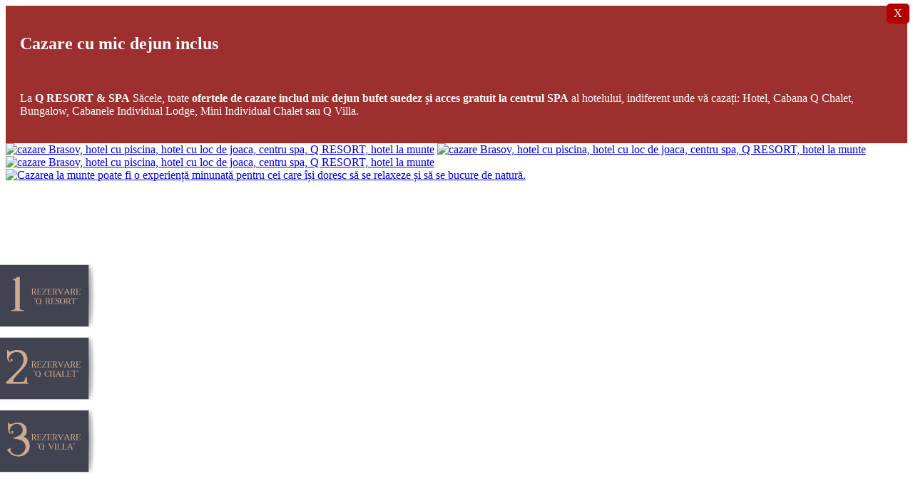

--- FILE ---
content_type: text/html; charset=UTF-8
request_url: https://qresort.ro/category/obiective-turistice-brasov-si-imprejurimi/
body_size: 26442
content:
<!DOCTYPE html>
<html class="nojs html css_verticalspacer" lang="ro-RO">
 <head>

  <meta http-equiv="Content-type" content="text/html;charset=UTF-8"/>
  <meta name="generator" content="2018.1.1.386"/>
  <meta name="theme-color" content="#414350"/><!-- custom meta -->
  <meta name="viewport" content="width=device-width, initial-scale=1.0"/>
  
  <script type="text/javascript">if( window.jQuery ){ var $ = jQuery.noConflict(); } 
   // Update the 'nojs'/'js' class on the html node
document.documentElement.className = document.documentElement.className.replace(/\bnojs\b/g, 'js');

// Check that all required assets are uploaded and up-to-date
if(typeof Muse == "undefined") window.Muse = {}; window.Muse.assets = {"required":["museutils.js", "museconfig.js", "jquery.watch.js", "webpro.js", "musewpdisclosure.js", "musewpslideshow.js", "jquery.museoverlay.js", "touchswipe.js", "jquery.musepolyfill.bgsize.js", "jquery.museresponsive.js", "require.js", "lista-postari-blog.css"], "outOfDate":[]};
</script>
  
  
  <!-- CSS -->
  <link rel="stylesheet" type="text/css" href="//qresort.ro/wp-content/themes/mxp_base_theme/mxp_theme/css/site_global.css?crc=375818369"/>
  <link rel="stylesheet" type="text/css" href="//qresort.ro/wp-content/themes/mxp_base_theme/mxp_theme/css/master_qresort-template-2.css?crc=4166222620"/>
  <link rel="stylesheet" type="text/css" href="//qresort.ro/wp-content/themes/mxp_base_theme/mxp_theme/css/lista-postari-blog.css?crc=329347577" id="pagesheet"/>
  <!-- IE-only CSS -->
  <!--[if lt IE 9]>
  <link rel="stylesheet" type="text/css" href="css/nomq_preview_master_qresort-template-2.css?crc=4242188066"/>
  <link rel="stylesheet" type="text/css" href="css/nomq_lista-postari-blog.css?crc=4220052548" id="nomq_pagesheet"/>
  <![endif]-->
    <!--custom head HTML-->
  <link rel="preconnect" href="//fonts.googleapis.com">
<link rel="preconnect" href="//fonts.gstatic.com" crossorigin>
<link href="//fonts.googleapis.com/css2?family=Open+Sans:ital,wght@0,300;0,400;0,500;0,600;0,700;0,800;1,300;1,400;1,500;1,600;1,700;1,800&display=swap" rel="stylesheet">
<!-- Google tag (gtag.js) -->
<script async src="//www.googletagmanager.com/gtag/js?id=G-5MPXFVXMNZ">if( window.jQuery ){ var $ = jQuery.noConflict(); } </script>
<script>if( window.jQuery ){ var $ = jQuery.noConflict(); } 
  window.dataLayer = window.dataLayer || [];
  function gtag(){dataLayer.push(arguments);}
  gtag('js', new Date());

  gtag('config', 'G-5MPXFVXMNZ');
</script>
<!-- Google Tag Manager -->
<script>if( window.jQuery ){ var $ = jQuery.noConflict(); } (function(w,d,s,l,i){w[l]=w[l]||[];w[l].push({'gtm.start':
new Date().getTime(),event:'gtm.js'});var f=d.getElementsByTagName(s)[0],
j=d.createElement(s),dl=l!='dataLayer'?'&l='+l:'';j.async=true;j.src=
'//www.googletagmanager.com/gtm.js?id='+i+dl;f.parentNode.insertBefore(j,f);
})(window,document,'script','dataLayer','GTM-TK2S7RT');</script>
<!-- End Google Tag Manager -->
<!-- Meta Pixel Code -->
<script>if( window.jQuery ){ var $ = jQuery.noConflict(); } 
!function(f,b,e,v,n,t,s)
{if(f.fbq)return;n=f.fbq=function(){n.callMethod?
n.callMethod.apply(n,arguments):n.queue.push(arguments)};
if(!f._fbq)f._fbq=n;n.push=n;n.loaded=!0;n.version='2.0';
n.queue=[];t=b.createElement(e);t.async=!0;
t.src=v;s=b.getElementsByTagName(e)[0];
s.parentNode.insertBefore(t,s)}(window, document,'script',
'//connect.facebook.net/en_US/fbevents.js');
fbq('init', '550969193710118');
fbq('track', 'PageView');
</script>
<noscript><img height="1" width="1" style="display:none"
src="//www.facebook.com/tr?id=550969193710118&ev=PageView&noscript=1"
/></noscript>
<!-- End Meta Pixel Code -->
  <!--HTML Widget code-->
  
	<script>if( window.jQuery ){ var $ = jQuery.noConflict(); } 

			</script>


	
		
        <style>
        @charset "UTF-8";

        /*!
         * animate.css -//daneden.me/animate
         * Version - 3.5.0
         * Licensed under the MIT license - //opensource.org/licenses/MIT
         *
         * Copyright (c) 2016 Daniel Eden
         */

        .animated{-webkit-animation-duration:1s;animation-duration:1s;-webkit-animation-fill-mode:both;animation-fill-mode:both}.animated.infinite{-webkit-animation-iteration-count:infinite;animation-iteration-count:infinite}.animated.hinge{-webkit-animation-duration:2s;animation-duration:2s}.animated.bounceIn,.animated.bounceOut,.animated.flipOutX,.animated.flipOutY{-webkit-animation-duration:.75s;animation-duration:.75s}@-webkit-keyframes bounce{0%,20%,53%,80%,to{-webkit-animation-timing-function:cubic-bezier(.215,.61,.355,1);animation-timing-function:cubic-bezier(.215,.61,.355,1);-webkit-transform:translateZ(0);transform:translateZ(0)}40%,43%{-webkit-transform:translate3d(0,-30px,0);transform:translate3d(0,-30px,0)}40%,43%,70%{-webkit-animation-timing-function:cubic-bezier(.755,.05,.855,.06);animation-timing-function:cubic-bezier(.755,.05,.855,.06)}70%{-webkit-transform:translate3d(0,-15px,0);transform:translate3d(0,-15px,0)}90%{-webkit-transform:translate3d(0,-4px,0);transform:translate3d(0,-4px,0)}}@keyframes bounce{0%,20%,53%,80%,to{-webkit-animation-timing-function:cubic-bezier(.215,.61,.355,1);animation-timing-function:cubic-bezier(.215,.61,.355,1);-webkit-transform:translateZ(0);transform:translateZ(0)}40%,43%{-webkit-transform:translate3d(0,-30px,0);transform:translate3d(0,-30px,0)}40%,43%,70%{-webkit-animation-timing-function:cubic-bezier(.755,.05,.855,.06);animation-timing-function:cubic-bezier(.755,.05,.855,.06)}70%{-webkit-transform:translate3d(0,-15px,0);transform:translate3d(0,-15px,0)}90%{-webkit-transform:translate3d(0,-4px,0);transform:translate3d(0,-4px,0)}}.bounce{-webkit-animation-name:bounce;animation-name:bounce;-webkit-transform-origin:center bottom;transform-origin:center bottom}@-webkit-keyframes flash{0%,50%,to{opacity:1}25%,75%{opacity:0}}@keyframes flash{0%,50%,to{opacity:1}25%,75%{opacity:0}}.flash{-webkit-animation-name:flash;animation-name:flash}@-webkit-keyframes pulse{0%{-webkit-transform:scaleX(1);transform:scaleX(1)}50%{-webkit-transform:scale3d(1.05,1.05,1.05);transform:scale3d(1.05,1.05,1.05)}to{-webkit-transform:scaleX(1);transform:scaleX(1)}}@keyframes pulse{0%{-webkit-transform:scaleX(1);transform:scaleX(1)}50%{-webkit-transform:scale3d(1.05,1.05,1.05);transform:scale3d(1.05,1.05,1.05)}to{-webkit-transform:scaleX(1);transform:scaleX(1)}}.pulse{-webkit-animation-name:pulse;animation-name:pulse}@-webkit-keyframes rubberBand{0%{-webkit-transform:scaleX(1);transform:scaleX(1)}30%{-webkit-transform:scale3d(1.25,.75,1);transform:scale3d(1.25,.75,1)}40%{-webkit-transform:scale3d(.75,1.25,1);transform:scale3d(.75,1.25,1)}50%{-webkit-transform:scale3d(1.15,.85,1);transform:scale3d(1.15,.85,1)}65%{-webkit-transform:scale3d(.95,1.05,1);transform:scale3d(.95,1.05,1)}75%{-webkit-transform:scale3d(1.05,.95,1);transform:scale3d(1.05,.95,1)}to{-webkit-transform:scaleX(1);transform:scaleX(1)}}@keyframes rubberBand{0%{-webkit-transform:scaleX(1);transform:scaleX(1)}30%{-webkit-transform:scale3d(1.25,.75,1);transform:scale3d(1.25,.75,1)}40%{-webkit-transform:scale3d(.75,1.25,1);transform:scale3d(.75,1.25,1)}50%{-webkit-transform:scale3d(1.15,.85,1);transform:scale3d(1.15,.85,1)}65%{-webkit-transform:scale3d(.95,1.05,1);transform:scale3d(.95,1.05,1)}75%{-webkit-transform:scale3d(1.05,.95,1);transform:scale3d(1.05,.95,1)}to{-webkit-transform:scaleX(1);transform:scaleX(1)}}.rubberBand{-webkit-animation-name:rubberBand;animation-name:rubberBand}@-webkit-keyframes shake{0%,to{-webkit-transform:translateZ(0);transform:translateZ(0)}10%,30%,50%,70%,90%{-webkit-transform:translate3d(-10px,0,0);transform:translate3d(-10px,0,0)}20%,40%,60%,80%{-webkit-transform:translate3d(10px,0,0);transform:translate3d(10px,0,0)}}@keyframes shake{0%,to{-webkit-transform:translateZ(0);transform:translateZ(0)}10%,30%,50%,70%,90%{-webkit-transform:translate3d(-10px,0,0);transform:translate3d(-10px,0,0)}20%,40%,60%,80%{-webkit-transform:translate3d(10px,0,0);transform:translate3d(10px,0,0)}}.shake{-webkit-animation-name:shake;animation-name:shake}@-webkit-keyframes headShake{0%{-webkit-transform:translateX(0);transform:translateX(0)}6.5%{-webkit-transform:translateX(-6px) rotateY(-9deg);transform:translateX(-6px) rotateY(-9deg)}18.5%{-webkit-transform:translateX(5px) rotateY(7deg);transform:translateX(5px) rotateY(7deg)}31.5%{-webkit-transform:translateX(-3px) rotateY(-5deg);transform:translateX(-3px) rotateY(-5deg)}43.5%{-webkit-transform:translateX(2px) rotateY(3deg);transform:translateX(2px) rotateY(3deg)}50%{-webkit-transform:translateX(0);transform:translateX(0)}}@keyframes headShake{0%{-webkit-transform:translateX(0);transform:translateX(0)}6.5%{-webkit-transform:translateX(-6px) rotateY(-9deg);transform:translateX(-6px) rotateY(-9deg)}18.5%{-webkit-transform:translateX(5px) rotateY(7deg);transform:translateX(5px) rotateY(7deg)}31.5%{-webkit-transform:translateX(-3px) rotateY(-5deg);transform:translateX(-3px) rotateY(-5deg)}43.5%{-webkit-transform:translateX(2px) rotateY(3deg);transform:translateX(2px) rotateY(3deg)}50%{-webkit-transform:translateX(0);transform:translateX(0)}}.headShake{-webkit-animation-timing-function:ease-in-out;animation-timing-function:ease-in-out;-webkit-animation-name:headShake;animation-name:headShake}@-webkit-keyframes swing{20%{-webkit-transform:rotate(15deg);transform:rotate(15deg)}40%{-webkit-transform:rotate(-10deg);transform:rotate(-10deg)}60%{-webkit-transform:rotate(5deg);transform:rotate(5deg)}80%{-webkit-transform:rotate(-5deg);transform:rotate(-5deg)}to{-webkit-transform:rotate(0deg);transform:rotate(0deg)}}@keyframes swing{20%{-webkit-transform:rotate(15deg);transform:rotate(15deg)}40%{-webkit-transform:rotate(-10deg);transform:rotate(-10deg)}60%{-webkit-transform:rotate(5deg);transform:rotate(5deg)}80%{-webkit-transform:rotate(-5deg);transform:rotate(-5deg)}to{-webkit-transform:rotate(0deg);transform:rotate(0deg)}}.swing{-webkit-transform-origin:top center;transform-origin:top center;-webkit-animation-name:swing;animation-name:swing}@-webkit-keyframes tada{0%{-webkit-transform:scaleX(1);transform:scaleX(1)}10%,20%{-webkit-transform:scale3d(.9,.9,.9) rotate(-3deg);transform:scale3d(.9,.9,.9) rotate(-3deg)}30%,50%,70%,90%{-webkit-transform:scale3d(1.1,1.1,1.1) rotate(3deg);transform:scale3d(1.1,1.1,1.1) rotate(3deg)}40%,60%,80%{-webkit-transform:scale3d(1.1,1.1,1.1) rotate(-3deg);transform:scale3d(1.1,1.1,1.1) rotate(-3deg)}to{-webkit-transform:scaleX(1);transform:scaleX(1)}}@keyframes tada{0%{-webkit-transform:scaleX(1);transform:scaleX(1)}10%,20%{-webkit-transform:scale3d(.9,.9,.9) rotate(-3deg);transform:scale3d(.9,.9,.9) rotate(-3deg)}30%,50%,70%,90%{-webkit-transform:scale3d(1.1,1.1,1.1) rotate(3deg);transform:scale3d(1.1,1.1,1.1) rotate(3deg)}40%,60%,80%{-webkit-transform:scale3d(1.1,1.1,1.1) rotate(-3deg);transform:scale3d(1.1,1.1,1.1) rotate(-3deg)}to{-webkit-transform:scaleX(1);transform:scaleX(1)}}.tada{-webkit-animation-name:tada;animation-name:tada}@-webkit-keyframes wobble{0%{-webkit-transform:none;transform:none}15%{-webkit-transform:translate3d(-25%,0,0) rotate(-5deg);transform:translate3d(-25%,0,0) rotate(-5deg)}30%{-webkit-transform:translate3d(20%,0,0) rotate(3deg);transform:translate3d(20%,0,0) rotate(3deg)}45%{-webkit-transform:translate3d(-15%,0,0) rotate(-3deg);transform:translate3d(-15%,0,0) rotate(-3deg)}60%{-webkit-transform:translate3d(10%,0,0) rotate(2deg);transform:translate3d(10%,0,0) rotate(2deg)}75%{-webkit-transform:translate3d(-5%,0,0) rotate(-1deg);transform:translate3d(-5%,0,0) rotate(-1deg)}to{-webkit-transform:none;transform:none}}@keyframes wobble{0%{-webkit-transform:none;transform:none}15%{-webkit-transform:translate3d(-25%,0,0) rotate(-5deg);transform:translate3d(-25%,0,0) rotate(-5deg)}30%{-webkit-transform:translate3d(20%,0,0) rotate(3deg);transform:translate3d(20%,0,0) rotate(3deg)}45%{-webkit-transform:translate3d(-15%,0,0) rotate(-3deg);transform:translate3d(-15%,0,0) rotate(-3deg)}60%{-webkit-transform:translate3d(10%,0,0) rotate(2deg);transform:translate3d(10%,0,0) rotate(2deg)}75%{-webkit-transform:translate3d(-5%,0,0) rotate(-1deg);transform:translate3d(-5%,0,0) rotate(-1deg)}to{-webkit-transform:none;transform:none}}.wobble{-webkit-animation-name:wobble;animation-name:wobble}@-webkit-keyframes jello{0%,11.1%,to{-webkit-transform:none;transform:none}22.2%{-webkit-transform:skewX(-12.5deg) skewY(-12.5deg);transform:skewX(-12.5deg) skewY(-12.5deg)}33.3%{-webkit-transform:skewX(6.25deg) skewY(6.25deg);transform:skewX(6.25deg) skewY(6.25deg)}44.4%{-webkit-transform:skewX(-3.125deg) skewY(-3.125deg);transform:skewX(-3.125deg) skewY(-3.125deg)}55.5%{-webkit-transform:skewX(1.5625deg) skewY(1.5625deg);transform:skewX(1.5625deg) skewY(1.5625deg)}66.6%{-webkit-transform:skewX(-.78125deg) skewY(-.78125deg);transform:skewX(-.78125deg) skewY(-.78125deg)}77.7%{-webkit-transform:skewX(.390625deg) skewY(.390625deg);transform:skewX(.390625deg) skewY(.390625deg)}88.8%{-webkit-transform:skewX(-.1953125deg) skewY(-.1953125deg);transform:skewX(-.1953125deg) skewY(-.1953125deg)}}@keyframes jello{0%,11.1%,to{-webkit-transform:none;transform:none}22.2%{-webkit-transform:skewX(-12.5deg) skewY(-12.5deg);transform:skewX(-12.5deg) skewY(-12.5deg)}33.3%{-webkit-transform:skewX(6.25deg) skewY(6.25deg);transform:skewX(6.25deg) skewY(6.25deg)}44.4%{-webkit-transform:skewX(-3.125deg) skewY(-3.125deg);transform:skewX(-3.125deg) skewY(-3.125deg)}55.5%{-webkit-transform:skewX(1.5625deg) skewY(1.5625deg);transform:skewX(1.5625deg) skewY(1.5625deg)}66.6%{-webkit-transform:skewX(-.78125deg) skewY(-.78125deg);transform:skewX(-.78125deg) skewY(-.78125deg)}77.7%{-webkit-transform:skewX(.390625deg) skewY(.390625deg);transform:skewX(.390625deg) skewY(.390625deg)}88.8%{-webkit-transform:skewX(-.1953125deg) skewY(-.1953125deg);transform:skewX(-.1953125deg) skewY(-.1953125deg)}}.jello{-webkit-animation-name:jello;animation-name:jello;-webkit-transform-origin:center;transform-origin:center}@-webkit-keyframes bounceIn{0%,20%,40%,60%,80%,to{-webkit-animation-timing-function:cubic-bezier(.215,.61,.355,1);animation-timing-function:cubic-bezier(.215,.61,.355,1)}0%{opacity:0;-webkit-transform:scale3d(.3,.3,.3);transform:scale3d(.3,.3,.3)}20%{-webkit-transform:scale3d(1.1,1.1,1.1);transform:scale3d(1.1,1.1,1.1)}40%{-webkit-transform:scale3d(.9,.9,.9);transform:scale3d(.9,.9,.9)}60%{opacity:1;-webkit-transform:scale3d(1.03,1.03,1.03);transform:scale3d(1.03,1.03,1.03)}80%{-webkit-transform:scale3d(.97,.97,.97);transform:scale3d(.97,.97,.97)}to{opacity:1;-webkit-transform:scaleX(1);transform:scaleX(1)}}@keyframes bounceIn{0%,20%,40%,60%,80%,to{-webkit-animation-timing-function:cubic-bezier(.215,.61,.355,1);animation-timing-function:cubic-bezier(.215,.61,.355,1)}0%{opacity:0;-webkit-transform:scale3d(.3,.3,.3);transform:scale3d(.3,.3,.3)}20%{-webkit-transform:scale3d(1.1,1.1,1.1);transform:scale3d(1.1,1.1,1.1)}40%{-webkit-transform:scale3d(.9,.9,.9);transform:scale3d(.9,.9,.9)}60%{opacity:1;-webkit-transform:scale3d(1.03,1.03,1.03);transform:scale3d(1.03,1.03,1.03)}80%{-webkit-transform:scale3d(.97,.97,.97);transform:scale3d(.97,.97,.97)}to{opacity:1;-webkit-transform:scaleX(1);transform:scaleX(1)}}.bounceIn{-webkit-animation-name:bounceIn;animation-name:bounceIn}@-webkit-keyframes bounceInDown{0%,60%,75%,90%,to{-webkit-animation-timing-function:cubic-bezier(.215,.61,.355,1);animation-timing-function:cubic-bezier(.215,.61,.355,1)}0%{opacity:0;-webkit-transform:translate3d(0,-3000px,0);transform:translate3d(0,-3000px,0)}60%{opacity:1;-webkit-transform:translate3d(0,25px,0);transform:translate3d(0,25px,0)}75%{-webkit-transform:translate3d(0,-10px,0);transform:translate3d(0,-10px,0)}90%{-webkit-transform:translate3d(0,5px,0);transform:translate3d(0,5px,0)}to{-webkit-transform:none;transform:none}}@keyframes bounceInDown{0%,60%,75%,90%,to{-webkit-animation-timing-function:cubic-bezier(.215,.61,.355,1);animation-timing-function:cubic-bezier(.215,.61,.355,1)}0%{opacity:0;-webkit-transform:translate3d(0,-3000px,0);transform:translate3d(0,-3000px,0)}60%{opacity:1;-webkit-transform:translate3d(0,25px,0);transform:translate3d(0,25px,0)}75%{-webkit-transform:translate3d(0,-10px,0);transform:translate3d(0,-10px,0)}90%{-webkit-transform:translate3d(0,5px,0);transform:translate3d(0,5px,0)}to{-webkit-transform:none;transform:none}}.bounceInDown{-webkit-animation-name:bounceInDown;animation-name:bounceInDown}@-webkit-keyframes bounceInLeft{0%,60%,75%,90%,to{-webkit-animation-timing-function:cubic-bezier(.215,.61,.355,1);animation-timing-function:cubic-bezier(.215,.61,.355,1)}0%{opacity:0;-webkit-transform:translate3d(-3000px,0,0);transform:translate3d(-3000px,0,0)}60%{opacity:1;-webkit-transform:translate3d(25px,0,0);transform:translate3d(25px,0,0)}75%{-webkit-transform:translate3d(-10px,0,0);transform:translate3d(-10px,0,0)}90%{-webkit-transform:translate3d(5px,0,0);transform:translate3d(5px,0,0)}to{-webkit-transform:none;transform:none}}@keyframes bounceInLeft{0%,60%,75%,90%,to{-webkit-animation-timing-function:cubic-bezier(.215,.61,.355,1);animation-timing-function:cubic-bezier(.215,.61,.355,1)}0%{opacity:0;-webkit-transform:translate3d(-3000px,0,0);transform:translate3d(-3000px,0,0)}60%{opacity:1;-webkit-transform:translate3d(25px,0,0);transform:translate3d(25px,0,0)}75%{-webkit-transform:translate3d(-10px,0,0);transform:translate3d(-10px,0,0)}90%{-webkit-transform:translate3d(5px,0,0);transform:translate3d(5px,0,0)}to{-webkit-transform:none;transform:none}}.bounceInLeft{-webkit-animation-name:bounceInLeft;animation-name:bounceInLeft}@-webkit-keyframes bounceInRight{0%,60%,75%,90%,to{-webkit-animation-timing-function:cubic-bezier(.215,.61,.355,1);animation-timing-function:cubic-bezier(.215,.61,.355,1)}0%{opacity:0;-webkit-transform:translate3d(3000px,0,0);transform:translate3d(3000px,0,0)}60%{opacity:1;-webkit-transform:translate3d(-25px,0,0);transform:translate3d(-25px,0,0)}75%{-webkit-transform:translate3d(10px,0,0);transform:translate3d(10px,0,0)}90%{-webkit-transform:translate3d(-5px,0,0);transform:translate3d(-5px,0,0)}to{-webkit-transform:none;transform:none}}@keyframes bounceInRight{0%,60%,75%,90%,to{-webkit-animation-timing-function:cubic-bezier(.215,.61,.355,1);animation-timing-function:cubic-bezier(.215,.61,.355,1)}0%{opacity:0;-webkit-transform:translate3d(3000px,0,0);transform:translate3d(3000px,0,0)}60%{opacity:1;-webkit-transform:translate3d(-25px,0,0);transform:translate3d(-25px,0,0)}75%{-webkit-transform:translate3d(10px,0,0);transform:translate3d(10px,0,0)}90%{-webkit-transform:translate3d(-5px,0,0);transform:translate3d(-5px,0,0)}to{-webkit-transform:none;transform:none}}.bounceInRight{-webkit-animation-name:bounceInRight;animation-name:bounceInRight}@-webkit-keyframes bounceInUp{0%,60%,75%,90%,to{-webkit-animation-timing-function:cubic-bezier(.215,.61,.355,1);animation-timing-function:cubic-bezier(.215,.61,.355,1)}0%{opacity:0;-webkit-transform:translate3d(0,3000px,0);transform:translate3d(0,3000px,0)}60%{opacity:1;-webkit-transform:translate3d(0,-20px,0);transform:translate3d(0,-20px,0)}75%{-webkit-transform:translate3d(0,10px,0);transform:translate3d(0,10px,0)}90%{-webkit-transform:translate3d(0,-5px,0);transform:translate3d(0,-5px,0)}to{-webkit-transform:translateZ(0);transform:translateZ(0)}}@keyframes bounceInUp{0%,60%,75%,90%,to{-webkit-animation-timing-function:cubic-bezier(.215,.61,.355,1);animation-timing-function:cubic-bezier(.215,.61,.355,1)}0%{opacity:0;-webkit-transform:translate3d(0,3000px,0);transform:translate3d(0,3000px,0)}60%{opacity:1;-webkit-transform:translate3d(0,-20px,0);transform:translate3d(0,-20px,0)}75%{-webkit-transform:translate3d(0,10px,0);transform:translate3d(0,10px,0)}90%{-webkit-transform:translate3d(0,-5px,0);transform:translate3d(0,-5px,0)}to{-webkit-transform:translateZ(0);transform:translateZ(0)}}.bounceInUp{-webkit-animation-name:bounceInUp;animation-name:bounceInUp}@-webkit-keyframes bounceOut{20%{-webkit-transform:scale3d(.9,.9,.9);transform:scale3d(.9,.9,.9)}50%,55%{opacity:1;-webkit-transform:scale3d(1.1,1.1,1.1);transform:scale3d(1.1,1.1,1.1)}to{opacity:0;-webkit-transform:scale3d(.3,.3,.3);transform:scale3d(.3,.3,.3)}}@keyframes bounceOut{20%{-webkit-transform:scale3d(.9,.9,.9);transform:scale3d(.9,.9,.9)}50%,55%{opacity:1;-webkit-transform:scale3d(1.1,1.1,1.1);transform:scale3d(1.1,1.1,1.1)}to{opacity:0;-webkit-transform:scale3d(.3,.3,.3);transform:scale3d(.3,.3,.3)}}.bounceOut{-webkit-animation-name:bounceOut;animation-name:bounceOut}@-webkit-keyframes bounceOutDown{20%{-webkit-transform:translate3d(0,10px,0);transform:translate3d(0,10px,0)}40%,45%{opacity:1;-webkit-transform:translate3d(0,-20px,0);transform:translate3d(0,-20px,0)}to{opacity:0;-webkit-transform:translate3d(0,2000px,0);transform:translate3d(0,2000px,0)}}@keyframes bounceOutDown{20%{-webkit-transform:translate3d(0,10px,0);transform:translate3d(0,10px,0)}40%,45%{opacity:1;-webkit-transform:translate3d(0,-20px,0);transform:translate3d(0,-20px,0)}to{opacity:0;-webkit-transform:translate3d(0,2000px,0);transform:translate3d(0,2000px,0)}}.bounceOutDown{-webkit-animation-name:bounceOutDown;animation-name:bounceOutDown}@-webkit-keyframes bounceOutLeft{20%{opacity:1;-webkit-transform:translate3d(20px,0,0);transform:translate3d(20px,0,0)}to{opacity:0;-webkit-transform:translate3d(-2000px,0,0);transform:translate3d(-2000px,0,0)}}@keyframes bounceOutLeft{20%{opacity:1;-webkit-transform:translate3d(20px,0,0);transform:translate3d(20px,0,0)}to{opacity:0;-webkit-transform:translate3d(-2000px,0,0);transform:translate3d(-2000px,0,0)}}.bounceOutLeft{-webkit-animation-name:bounceOutLeft;animation-name:bounceOutLeft}@-webkit-keyframes bounceOutRight{20%{opacity:1;-webkit-transform:translate3d(-20px,0,0);transform:translate3d(-20px,0,0)}to{opacity:0;-webkit-transform:translate3d(2000px,0,0);transform:translate3d(2000px,0,0)}}@keyframes bounceOutRight{20%{opacity:1;-webkit-transform:translate3d(-20px,0,0);transform:translate3d(-20px,0,0)}to{opacity:0;-webkit-transform:translate3d(2000px,0,0);transform:translate3d(2000px,0,0)}}.bounceOutRight{-webkit-animation-name:bounceOutRight;animation-name:bounceOutRight}@-webkit-keyframes bounceOutUp{20%{-webkit-transform:translate3d(0,-10px,0);transform:translate3d(0,-10px,0)}40%,45%{opacity:1;-webkit-transform:translate3d(0,20px,0);transform:translate3d(0,20px,0)}to{opacity:0;-webkit-transform:translate3d(0,-2000px,0);transform:translate3d(0,-2000px,0)}}@keyframes bounceOutUp{20%{-webkit-transform:translate3d(0,-10px,0);transform:translate3d(0,-10px,0)}40%,45%{opacity:1;-webkit-transform:translate3d(0,20px,0);transform:translate3d(0,20px,0)}to{opacity:0;-webkit-transform:translate3d(0,-2000px,0);transform:translate3d(0,-2000px,0)}}.bounceOutUp{-webkit-animation-name:bounceOutUp;animation-name:bounceOutUp}@-webkit-keyframes fadeIn{0%{opacity:0}to{opacity:1}}@keyframes fadeIn{0%{opacity:0}to{opacity:1}}.fadeIn{-webkit-animation-name:fadeIn;animation-name:fadeIn}@-webkit-keyframes fadeInDown{0%{opacity:0;-webkit-transform:translate3d(0,-100%,0);transform:translate3d(0,-100%,0)}to{opacity:1;-webkit-transform:none;transform:none}}@keyframes fadeInDown{0%{opacity:0;-webkit-transform:translate3d(0,-100%,0);transform:translate3d(0,-100%,0)}to{opacity:1;-webkit-transform:none;transform:none}}.fadeInDown{-webkit-animation-name:fadeInDown;animation-name:fadeInDown}@-webkit-keyframes fadeInDownBig{0%{opacity:0;-webkit-transform:translate3d(0,-2000px,0);transform:translate3d(0,-2000px,0)}to{opacity:1;-webkit-transform:none;transform:none}}@keyframes fadeInDownBig{0%{opacity:0;-webkit-transform:translate3d(0,-2000px,0);transform:translate3d(0,-2000px,0)}to{opacity:1;-webkit-transform:none;transform:none}}.fadeInDownBig{-webkit-animation-name:fadeInDownBig;animation-name:fadeInDownBig}@-webkit-keyframes fadeInLeft{0%{opacity:0;-webkit-transform:translate3d(-100%,0,0);transform:translate3d(-100%,0,0)}to{opacity:1;-webkit-transform:none;transform:none}}@keyframes fadeInLeft{0%{opacity:0;-webkit-transform:translate3d(-100%,0,0);transform:translate3d(-100%,0,0)}to{opacity:1;-webkit-transform:none;transform:none}}.fadeInLeft{-webkit-animation-name:fadeInLeft;animation-name:fadeInLeft}@-webkit-keyframes fadeInLeftBig{0%{opacity:0;-webkit-transform:translate3d(-2000px,0,0);transform:translate3d(-2000px,0,0)}to{opacity:1;-webkit-transform:none;transform:none}}@keyframes fadeInLeftBig{0%{opacity:0;-webkit-transform:translate3d(-2000px,0,0);transform:translate3d(-2000px,0,0)}to{opacity:1;-webkit-transform:none;transform:none}}.fadeInLeftBig{-webkit-animation-name:fadeInLeftBig;animation-name:fadeInLeftBig}@-webkit-keyframes fadeInRight{0%{opacity:0;-webkit-transform:translate3d(100%,0,0);transform:translate3d(100%,0,0)}to{opacity:1;-webkit-transform:none;transform:none}}@keyframes fadeInRight{0%{opacity:0;-webkit-transform:translate3d(100%,0,0);transform:translate3d(100%,0,0)}to{opacity:1;-webkit-transform:none;transform:none}}.fadeInRight{-webkit-animation-name:fadeInRight;animation-name:fadeInRight}@-webkit-keyframes fadeInRightBig{0%{opacity:0;-webkit-transform:translate3d(2000px,0,0);transform:translate3d(2000px,0,0)}to{opacity:1;-webkit-transform:none;transform:none}}@keyframes fadeInRightBig{0%{opacity:0;-webkit-transform:translate3d(2000px,0,0);transform:translate3d(2000px,0,0)}to{opacity:1;-webkit-transform:none;transform:none}}.fadeInRightBig{-webkit-animation-name:fadeInRightBig;animation-name:fadeInRightBig}@-webkit-keyframes fadeInUp{0%{opacity:0;-webkit-transform:translate3d(0,100%,0);transform:translate3d(0,100%,0)}to{opacity:1;-webkit-transform:none;transform:none}}@keyframes fadeInUp{0%{opacity:0;-webkit-transform:translate3d(0,100%,0);transform:translate3d(0,100%,0)}to{opacity:1;-webkit-transform:none;transform:none}}.fadeInUp{-webkit-animation-name:fadeInUp;animation-name:fadeInUp}@-webkit-keyframes fadeInUpBig{0%{opacity:0;-webkit-transform:translate3d(0,2000px,0);transform:translate3d(0,2000px,0)}to{opacity:1;-webkit-transform:none;transform:none}}@keyframes fadeInUpBig{0%{opacity:0;-webkit-transform:translate3d(0,2000px,0);transform:translate3d(0,2000px,0)}to{opacity:1;-webkit-transform:none;transform:none}}.fadeInUpBig{-webkit-animation-name:fadeInUpBig;animation-name:fadeInUpBig}@-webkit-keyframes fadeOut{0%{opacity:1}to{opacity:0}}@keyframes fadeOut{0%{opacity:1}to{opacity:0}}.fadeOut{-webkit-animation-name:fadeOut;animation-name:fadeOut}@-webkit-keyframes fadeOutDown{0%{opacity:1}to{opacity:0;-webkit-transform:translate3d(0,100%,0);transform:translate3d(0,100%,0)}}@keyframes fadeOutDown{0%{opacity:1}to{opacity:0;-webkit-transform:translate3d(0,100%,0);transform:translate3d(0,100%,0)}}.fadeOutDown{-webkit-animation-name:fadeOutDown;animation-name:fadeOutDown}@-webkit-keyframes fadeOutDownBig{0%{opacity:1}to{opacity:0;-webkit-transform:translate3d(0,2000px,0);transform:translate3d(0,2000px,0)}}@keyframes fadeOutDownBig{0%{opacity:1}to{opacity:0;-webkit-transform:translate3d(0,2000px,0);transform:translate3d(0,2000px,0)}}.fadeOutDownBig{-webkit-animation-name:fadeOutDownBig;animation-name:fadeOutDownBig}@-webkit-keyframes fadeOutLeft{0%{opacity:1}to{opacity:0;-webkit-transform:translate3d(-100%,0,0);transform:translate3d(-100%,0,0)}}@keyframes fadeOutLeft{0%{opacity:1}to{opacity:0;-webkit-transform:translate3d(-100%,0,0);transform:translate3d(-100%,0,0)}}.fadeOutLeft{-webkit-animation-name:fadeOutLeft;animation-name:fadeOutLeft}@-webkit-keyframes fadeOutLeftBig{0%{opacity:1}to{opacity:0;-webkit-transform:translate3d(-2000px,0,0);transform:translate3d(-2000px,0,0)}}@keyframes fadeOutLeftBig{0%{opacity:1}to{opacity:0;-webkit-transform:translate3d(-2000px,0,0);transform:translate3d(-2000px,0,0)}}.fadeOutLeftBig{-webkit-animation-name:fadeOutLeftBig;animation-name:fadeOutLeftBig}@-webkit-keyframes fadeOutRight{0%{opacity:1}to{opacity:0;-webkit-transform:translate3d(100%,0,0);transform:translate3d(100%,0,0)}}@keyframes fadeOutRight{0%{opacity:1}to{opacity:0;-webkit-transform:translate3d(100%,0,0);transform:translate3d(100%,0,0)}}.fadeOutRight{-webkit-animation-name:fadeOutRight;animation-name:fadeOutRight}@-webkit-keyframes fadeOutRightBig{0%{opacity:1}to{opacity:0;-webkit-transform:translate3d(2000px,0,0);transform:translate3d(2000px,0,0)}}@keyframes fadeOutRightBig{0%{opacity:1}to{opacity:0;-webkit-transform:translate3d(2000px,0,0);transform:translate3d(2000px,0,0)}}.fadeOutRightBig{-webkit-animation-name:fadeOutRightBig;animation-name:fadeOutRightBig}@-webkit-keyframes fadeOutUp{0%{opacity:1}to{opacity:0;-webkit-transform:translate3d(0,-100%,0);transform:translate3d(0,-100%,0)}}@keyframes fadeOutUp{0%{opacity:1}to{opacity:0;-webkit-transform:translate3d(0,-100%,0);transform:translate3d(0,-100%,0)}}.fadeOutUp{-webkit-animation-name:fadeOutUp;animation-name:fadeOutUp}@-webkit-keyframes fadeOutUpBig{0%{opacity:1}to{opacity:0;-webkit-transform:translate3d(0,-2000px,0);transform:translate3d(0,-2000px,0)}}@keyframes fadeOutUpBig{0%{opacity:1}to{opacity:0;-webkit-transform:translate3d(0,-2000px,0);transform:translate3d(0,-2000px,0)}}.fadeOutUpBig{-webkit-animation-name:fadeOutUpBig;animation-name:fadeOutUpBig}@-webkit-keyframes flip{0%{-webkit-transform:perspective(400px) rotateY(-1turn);transform:perspective(400px) rotateY(-1turn)}0%,40%{-webkit-animation-timing-function:ease-out;animation-timing-function:ease-out}40%{-webkit-transform:perspective(400px) translateZ(150px) rotateY(-190deg);transform:perspective(400px) translateZ(150px) rotateY(-190deg)}50%{-webkit-transform:perspective(400px) translateZ(150px) rotateY(-170deg);transform:perspective(400px) translateZ(150px) rotateY(-170deg)}50%,80%{-webkit-animation-timing-function:ease-in;animation-timing-function:ease-in}80%{-webkit-transform:perspective(400px) scale3d(.95,.95,.95);transform:perspective(400px) scale3d(.95,.95,.95)}to{-webkit-transform:perspective(400px);transform:perspective(400px);-webkit-animation-timing-function:ease-in;animation-timing-function:ease-in}}@keyframes flip{0%{-webkit-transform:perspective(400px) rotateY(-1turn);transform:perspective(400px) rotateY(-1turn)}0%,40%{-webkit-animation-timing-function:ease-out;animation-timing-function:ease-out}40%{-webkit-transform:perspective(400px) translateZ(150px) rotateY(-190deg);transform:perspective(400px) translateZ(150px) rotateY(-190deg)}50%{-webkit-transform:perspective(400px) translateZ(150px) rotateY(-170deg);transform:perspective(400px) translateZ(150px) rotateY(-170deg)}50%,80%{-webkit-animation-timing-function:ease-in;animation-timing-function:ease-in}80%{-webkit-transform:perspective(400px) scale3d(.95,.95,.95);transform:perspective(400px) scale3d(.95,.95,.95)}to{-webkit-transform:perspective(400px);transform:perspective(400px);-webkit-animation-timing-function:ease-in;animation-timing-function:ease-in}}.animated.flip{-webkit-backface-visibility:visible;backface-visibility:visible;-webkit-animation-name:flip;animation-name:flip}@-webkit-keyframes flipInX{0%{-webkit-transform:perspective(400px) rotateX(90deg);transform:perspective(400px) rotateX(90deg);opacity:0}0%,40%{-webkit-animation-timing-function:ease-in;animation-timing-function:ease-in}40%{-webkit-transform:perspective(400px) rotateX(-20deg);transform:perspective(400px) rotateX(-20deg)}60%{-webkit-transform:perspective(400px) rotateX(10deg);transform:perspective(400px) rotateX(10deg);opacity:1}80%{-webkit-transform:perspective(400px) rotateX(-5deg);transform:perspective(400px) rotateX(-5deg)}to{-webkit-transform:perspective(400px);transform:perspective(400px)}}@keyframes flipInX{0%{-webkit-transform:perspective(400px) rotateX(90deg);transform:perspective(400px) rotateX(90deg);opacity:0}0%,40%{-webkit-animation-timing-function:ease-in;animation-timing-function:ease-in}40%{-webkit-transform:perspective(400px) rotateX(-20deg);transform:perspective(400px) rotateX(-20deg)}60%{-webkit-transform:perspective(400px) rotateX(10deg);transform:perspective(400px) rotateX(10deg);opacity:1}80%{-webkit-transform:perspective(400px) rotateX(-5deg);transform:perspective(400px) rotateX(-5deg)}to{-webkit-transform:perspective(400px);transform:perspective(400px)}}.flipInX{-webkit-backface-visibility:visible!important;backface-visibility:visible!important;-webkit-animation-name:flipInX;animation-name:flipInX}@-webkit-keyframes flipInY{0%{-webkit-transform:perspective(400px) rotateY(90deg);transform:perspective(400px) rotateY(90deg);opacity:0}0%,40%{-webkit-animation-timing-function:ease-in;animation-timing-function:ease-in}40%{-webkit-transform:perspective(400px) rotateY(-20deg);transform:perspective(400px) rotateY(-20deg)}60%{-webkit-transform:perspective(400px) rotateY(10deg);transform:perspective(400px) rotateY(10deg);opacity:1}80%{-webkit-transform:perspective(400px) rotateY(-5deg);transform:perspective(400px) rotateY(-5deg)}to{-webkit-transform:perspective(400px);transform:perspective(400px)}}@keyframes flipInY{0%{-webkit-transform:perspective(400px) rotateY(90deg);transform:perspective(400px) rotateY(90deg);opacity:0}0%,40%{-webkit-animation-timing-function:ease-in;animation-timing-function:ease-in}40%{-webkit-transform:perspective(400px) rotateY(-20deg);transform:perspective(400px) rotateY(-20deg)}60%{-webkit-transform:perspective(400px) rotateY(10deg);transform:perspective(400px) rotateY(10deg);opacity:1}80%{-webkit-transform:perspective(400px) rotateY(-5deg);transform:perspective(400px) rotateY(-5deg)}to{-webkit-transform:perspective(400px);transform:perspective(400px)}}.flipInY{-webkit-backface-visibility:visible!important;backface-visibility:visible!important;-webkit-animation-name:flipInY;animation-name:flipInY}@-webkit-keyframes flipOutX{0%{-webkit-transform:perspective(400px);transform:perspective(400px)}30%{-webkit-transform:perspective(400px) rotateX(-20deg);transform:perspective(400px) rotateX(-20deg);opacity:1}to{-webkit-transform:perspective(400px) rotateX(90deg);transform:perspective(400px) rotateX(90deg);opacity:0}}@keyframes flipOutX{0%{-webkit-transform:perspective(400px);transform:perspective(400px)}30%{-webkit-transform:perspective(400px) rotateX(-20deg);transform:perspective(400px) rotateX(-20deg);opacity:1}to{-webkit-transform:perspective(400px) rotateX(90deg);transform:perspective(400px) rotateX(90deg);opacity:0}}.flipOutX{-webkit-animation-name:flipOutX;animation-name:flipOutX;-webkit-backface-visibility:visible!important;backface-visibility:visible!important}@-webkit-keyframes flipOutY{0%{-webkit-transform:perspective(400px);transform:perspective(400px)}30%{-webkit-transform:perspective(400px) rotateY(-15deg);transform:perspective(400px) rotateY(-15deg);opacity:1}to{-webkit-transform:perspective(400px) rotateY(90deg);transform:perspective(400px) rotateY(90deg);opacity:0}}@keyframes flipOutY{0%{-webkit-transform:perspective(400px);transform:perspective(400px)}30%{-webkit-transform:perspective(400px) rotateY(-15deg);transform:perspective(400px) rotateY(-15deg);opacity:1}to{-webkit-transform:perspective(400px) rotateY(90deg);transform:perspective(400px) rotateY(90deg);opacity:0}}.flipOutY{-webkit-backface-visibility:visible!important;backface-visibility:visible!important;-webkit-animation-name:flipOutY;animation-name:flipOutY}@-webkit-keyframes lightSpeedIn{0%{-webkit-transform:translate3d(100%,0,0) skewX(-30deg);transform:translate3d(100%,0,0) skewX(-30deg);opacity:0}60%{-webkit-transform:skewX(20deg);transform:skewX(20deg)}60%,80%{opacity:1}80%{-webkit-transform:skewX(-5deg);transform:skewX(-5deg)}to{-webkit-transform:none;transform:none;opacity:1}}@keyframes lightSpeedIn{0%{-webkit-transform:translate3d(100%,0,0) skewX(-30deg);transform:translate3d(100%,0,0) skewX(-30deg);opacity:0}60%{-webkit-transform:skewX(20deg);transform:skewX(20deg)}60%,80%{opacity:1}80%{-webkit-transform:skewX(-5deg);transform:skewX(-5deg)}to{-webkit-transform:none;transform:none;opacity:1}}.lightSpeedIn{-webkit-animation-name:lightSpeedIn;animation-name:lightSpeedIn;-webkit-animation-timing-function:ease-out;animation-timing-function:ease-out}@-webkit-keyframes lightSpeedOut{0%{opacity:1}to{-webkit-transform:translate3d(100%,0,0) skewX(30deg);transform:translate3d(100%,0,0) skewX(30deg);opacity:0}}@keyframes lightSpeedOut{0%{opacity:1}to{-webkit-transform:translate3d(100%,0,0) skewX(30deg);transform:translate3d(100%,0,0) skewX(30deg);opacity:0}}.lightSpeedOut{-webkit-animation-name:lightSpeedOut;animation-name:lightSpeedOut;-webkit-animation-timing-function:ease-in;animation-timing-function:ease-in}@-webkit-keyframes rotateIn{0%{transform-origin:center;-webkit-transform:rotate(-200deg);transform:rotate(-200deg);opacity:0}0%,to{-webkit-transform-origin:center}to{transform-origin:center;-webkit-transform:none;transform:none;opacity:1}}@keyframes rotateIn{0%{transform-origin:center;-webkit-transform:rotate(-200deg);transform:rotate(-200deg);opacity:0}0%,to{-webkit-transform-origin:center}to{transform-origin:center;-webkit-transform:none;transform:none;opacity:1}}.rotateIn{-webkit-animation-name:rotateIn;animation-name:rotateIn}@-webkit-keyframes rotateInDownLeft{0%{transform-origin:left bottom;-webkit-transform:rotate(-45deg);transform:rotate(-45deg);opacity:0}0%,to{-webkit-transform-origin:left bottom}to{transform-origin:left bottom;-webkit-transform:none;transform:none;opacity:1}}@keyframes rotateInDownLeft{0%{transform-origin:left bottom;-webkit-transform:rotate(-45deg);transform:rotate(-45deg);opacity:0}0%,to{-webkit-transform-origin:left bottom}to{transform-origin:left bottom;-webkit-transform:none;transform:none;opacity:1}}.rotateInDownLeft{-webkit-animation-name:rotateInDownLeft;animation-name:rotateInDownLeft}@-webkit-keyframes rotateInDownRight{0%{transform-origin:right bottom;-webkit-transform:rotate(45deg);transform:rotate(45deg);opacity:0}0%,to{-webkit-transform-origin:right bottom}to{transform-origin:right bottom;-webkit-transform:none;transform:none;opacity:1}}@keyframes rotateInDownRight{0%{transform-origin:right bottom;-webkit-transform:rotate(45deg);transform:rotate(45deg);opacity:0}0%,to{-webkit-transform-origin:right bottom}to{transform-origin:right bottom;-webkit-transform:none;transform:none;opacity:1}}.rotateInDownRight{-webkit-animation-name:rotateInDownRight;animation-name:rotateInDownRight}@-webkit-keyframes rotateInUpLeft{0%{transform-origin:left bottom;-webkit-transform:rotate(45deg);transform:rotate(45deg);opacity:0}0%,to{-webkit-transform-origin:left bottom}to{transform-origin:left bottom;-webkit-transform:none;transform:none;opacity:1}}@keyframes rotateInUpLeft{0%{transform-origin:left bottom;-webkit-transform:rotate(45deg);transform:rotate(45deg);opacity:0}0%,to{-webkit-transform-origin:left bottom}to{transform-origin:left bottom;-webkit-transform:none;transform:none;opacity:1}}.rotateInUpLeft{-webkit-animation-name:rotateInUpLeft;animation-name:rotateInUpLeft}@-webkit-keyframes rotateInUpRight{0%{transform-origin:right bottom;-webkit-transform:rotate(-90deg);transform:rotate(-90deg);opacity:0}0%,to{-webkit-transform-origin:right bottom}to{transform-origin:right bottom;-webkit-transform:none;transform:none;opacity:1}}@keyframes rotateInUpRight{0%{transform-origin:right bottom;-webkit-transform:rotate(-90deg);transform:rotate(-90deg);opacity:0}0%,to{-webkit-transform-origin:right bottom}to{transform-origin:right bottom;-webkit-transform:none;transform:none;opacity:1}}.rotateInUpRight{-webkit-animation-name:rotateInUpRight;animation-name:rotateInUpRight}@-webkit-keyframes rotateOut{0%{transform-origin:center;opacity:1}0%,to{-webkit-transform-origin:center}to{transform-origin:center;-webkit-transform:rotate(200deg);transform:rotate(200deg);opacity:0}}@keyframes rotateOut{0%{transform-origin:center;opacity:1}0%,to{-webkit-transform-origin:center}to{transform-origin:center;-webkit-transform:rotate(200deg);transform:rotate(200deg);opacity:0}}.rotateOut{-webkit-animation-name:rotateOut;animation-name:rotateOut}@-webkit-keyframes rotateOutDownLeft{0%{transform-origin:left bottom;opacity:1}0%,to{-webkit-transform-origin:left bottom}to{transform-origin:left bottom;-webkit-transform:rotate(45deg);transform:rotate(45deg);opacity:0}}@keyframes rotateOutDownLeft{0%{transform-origin:left bottom;opacity:1}0%,to{-webkit-transform-origin:left bottom}to{transform-origin:left bottom;-webkit-transform:rotate(45deg);transform:rotate(45deg);opacity:0}}.rotateOutDownLeft{-webkit-animation-name:rotateOutDownLeft;animation-name:rotateOutDownLeft}@-webkit-keyframes rotateOutDownRight{0%{transform-origin:right bottom;opacity:1}0%,to{-webkit-transform-origin:right bottom}to{transform-origin:right bottom;-webkit-transform:rotate(-45deg);transform:rotate(-45deg);opacity:0}}@keyframes rotateOutDownRight{0%{transform-origin:right bottom;opacity:1}0%,to{-webkit-transform-origin:right bottom}to{transform-origin:right bottom;-webkit-transform:rotate(-45deg);transform:rotate(-45deg);opacity:0}}.rotateOutDownRight{-webkit-animation-name:rotateOutDownRight;animation-name:rotateOutDownRight}@-webkit-keyframes rotateOutUpLeft{0%{transform-origin:left bottom;opacity:1}0%,to{-webkit-transform-origin:left bottom}to{transform-origin:left bottom;-webkit-transform:rotate(-45deg);transform:rotate(-45deg);opacity:0}}@keyframes rotateOutUpLeft{0%{transform-origin:left bottom;opacity:1}0%,to{-webkit-transform-origin:left bottom}to{transform-origin:left bottom;-webkit-transform:rotate(-45deg);transform:rotate(-45deg);opacity:0}}.rotateOutUpLeft{-webkit-animation-name:rotateOutUpLeft;animation-name:rotateOutUpLeft}@-webkit-keyframes rotateOutUpRight{0%{transform-origin:right bottom;opacity:1}0%,to{-webkit-transform-origin:right bottom}to{transform-origin:right bottom;-webkit-transform:rotate(90deg);transform:rotate(90deg);opacity:0}}@keyframes rotateOutUpRight{0%{transform-origin:right bottom;opacity:1}0%,to{-webkit-transform-origin:right bottom}to{transform-origin:right bottom;-webkit-transform:rotate(90deg);transform:rotate(90deg);opacity:0}}.rotateOutUpRight{-webkit-animation-name:rotateOutUpRight;animation-name:rotateOutUpRight}@-webkit-keyframes hinge{0%{transform-origin:top left}0%,20%,60%{-webkit-transform-origin:top left;-webkit-animation-timing-function:ease-in-out;animation-timing-function:ease-in-out}20%,60%{-webkit-transform:rotate(80deg);transform:rotate(80deg);transform-origin:top left}40%,80%{-webkit-transform:rotate(60deg);transform:rotate(60deg);-webkit-transform-origin:top left;transform-origin:top left;-webkit-animation-timing-function:ease-in-out;animation-timing-function:ease-in-out;opacity:1}to{-webkit-transform:translate3d(0,700px,0);transform:translate3d(0,700px,0);opacity:0}}@keyframes hinge{0%{transform-origin:top left}0%,20%,60%{-webkit-transform-origin:top left;-webkit-animation-timing-function:ease-in-out;animation-timing-function:ease-in-out}20%,60%{-webkit-transform:rotate(80deg);transform:rotate(80deg);transform-origin:top left}40%,80%{-webkit-transform:rotate(60deg);transform:rotate(60deg);-webkit-transform-origin:top left;transform-origin:top left;-webkit-animation-timing-function:ease-in-out;animation-timing-function:ease-in-out;opacity:1}to{-webkit-transform:translate3d(0,700px,0);transform:translate3d(0,700px,0);opacity:0}}.hinge{-webkit-animation-name:hinge;animation-name:hinge}@-webkit-keyframes rollIn{0%{opacity:0;-webkit-transform:translate3d(-100%,0,0) rotate(-120deg);transform:translate3d(-100%,0,0) rotate(-120deg)}to{opacity:1;-webkit-transform:none;transform:none}}@keyframes rollIn{0%{opacity:0;-webkit-transform:translate3d(-100%,0,0) rotate(-120deg);transform:translate3d(-100%,0,0) rotate(-120deg)}to{opacity:1;-webkit-transform:none;transform:none}}.rollIn{-webkit-animation-name:rollIn;animation-name:rollIn}@-webkit-keyframes rollOut{0%{opacity:1}to{opacity:0;-webkit-transform:translate3d(100%,0,0) rotate(120deg);transform:translate3d(100%,0,0) rotate(120deg)}}@keyframes rollOut{0%{opacity:1}to{opacity:0;-webkit-transform:translate3d(100%,0,0) rotate(120deg);transform:translate3d(100%,0,0) rotate(120deg)}}.rollOut{-webkit-animation-name:rollOut;animation-name:rollOut}@-webkit-keyframes zoomIn{0%{opacity:0;-webkit-transform:scale3d(.3,.3,.3);transform:scale3d(.3,.3,.3)}50%{opacity:1}}@keyframes zoomIn{0%{opacity:0;-webkit-transform:scale3d(.3,.3,.3);transform:scale3d(.3,.3,.3)}50%{opacity:1}}.zoomIn{-webkit-animation-name:zoomIn;animation-name:zoomIn}@-webkit-keyframes zoomInDown{0%{opacity:0;-webkit-transform:scale3d(.1,.1,.1) translate3d(0,-1000px,0);transform:scale3d(.1,.1,.1) translate3d(0,-1000px,0);-webkit-animation-timing-function:cubic-bezier(.55,.055,.675,.19);animation-timing-function:cubic-bezier(.55,.055,.675,.19)}60%{opacity:1;-webkit-transform:scale3d(.475,.475,.475) translate3d(0,60px,0);transform:scale3d(.475,.475,.475) translate3d(0,60px,0);-webkit-animation-timing-function:cubic-bezier(.175,.885,.32,1);animation-timing-function:cubic-bezier(.175,.885,.32,1)}}@keyframes zoomInDown{0%{opacity:0;-webkit-transform:scale3d(.1,.1,.1) translate3d(0,-1000px,0);transform:scale3d(.1,.1,.1) translate3d(0,-1000px,0);-webkit-animation-timing-function:cubic-bezier(.55,.055,.675,.19);animation-timing-function:cubic-bezier(.55,.055,.675,.19)}60%{opacity:1;-webkit-transform:scale3d(.475,.475,.475) translate3d(0,60px,0);transform:scale3d(.475,.475,.475) translate3d(0,60px,0);-webkit-animation-timing-function:cubic-bezier(.175,.885,.32,1);animation-timing-function:cubic-bezier(.175,.885,.32,1)}}.zoomInDown{-webkit-animation-name:zoomInDown;animation-name:zoomInDown}@-webkit-keyframes zoomInLeft{0%{opacity:0;-webkit-transform:scale3d(.1,.1,.1) translate3d(-1000px,0,0);transform:scale3d(.1,.1,.1) translate3d(-1000px,0,0);-webkit-animation-timing-function:cubic-bezier(.55,.055,.675,.19);animation-timing-function:cubic-bezier(.55,.055,.675,.19)}60%{opacity:1;-webkit-transform:scale3d(.475,.475,.475) translate3d(10px,0,0);transform:scale3d(.475,.475,.475) translate3d(10px,0,0);-webkit-animation-timing-function:cubic-bezier(.175,.885,.32,1);animation-timing-function:cubic-bezier(.175,.885,.32,1)}}@keyframes zoomInLeft{0%{opacity:0;-webkit-transform:scale3d(.1,.1,.1) translate3d(-1000px,0,0);transform:scale3d(.1,.1,.1) translate3d(-1000px,0,0);-webkit-animation-timing-function:cubic-bezier(.55,.055,.675,.19);animation-timing-function:cubic-bezier(.55,.055,.675,.19)}60%{opacity:1;-webkit-transform:scale3d(.475,.475,.475) translate3d(10px,0,0);transform:scale3d(.475,.475,.475) translate3d(10px,0,0);-webkit-animation-timing-function:cubic-bezier(.175,.885,.32,1);animation-timing-function:cubic-bezier(.175,.885,.32,1)}}.zoomInLeft{-webkit-animation-name:zoomInLeft;animation-name:zoomInLeft}@-webkit-keyframes zoomInRight{0%{opacity:0;-webkit-transform:scale3d(.1,.1,.1) translate3d(1000px,0,0);transform:scale3d(.1,.1,.1) translate3d(1000px,0,0);-webkit-animation-timing-function:cubic-bezier(.55,.055,.675,.19);animation-timing-function:cubic-bezier(.55,.055,.675,.19)}60%{opacity:1;-webkit-transform:scale3d(.475,.475,.475) translate3d(-10px,0,0);transform:scale3d(.475,.475,.475) translate3d(-10px,0,0);-webkit-animation-timing-function:cubic-bezier(.175,.885,.32,1);animation-timing-function:cubic-bezier(.175,.885,.32,1)}}@keyframes zoomInRight{0%{opacity:0;-webkit-transform:scale3d(.1,.1,.1) translate3d(1000px,0,0);transform:scale3d(.1,.1,.1) translate3d(1000px,0,0);-webkit-animation-timing-function:cubic-bezier(.55,.055,.675,.19);animation-timing-function:cubic-bezier(.55,.055,.675,.19)}60%{opacity:1;-webkit-transform:scale3d(.475,.475,.475) translate3d(-10px,0,0);transform:scale3d(.475,.475,.475) translate3d(-10px,0,0);-webkit-animation-timing-function:cubic-bezier(.175,.885,.32,1);animation-timing-function:cubic-bezier(.175,.885,.32,1)}}.zoomInRight{-webkit-animation-name:zoomInRight;animation-name:zoomInRight}@-webkit-keyframes zoomInUp{0%{opacity:0;-webkit-transform:scale3d(.1,.1,.1) translate3d(0,1000px,0);transform:scale3d(.1,.1,.1) translate3d(0,1000px,0);-webkit-animation-timing-function:cubic-bezier(.55,.055,.675,.19);animation-timing-function:cubic-bezier(.55,.055,.675,.19)}60%{opacity:1;-webkit-transform:scale3d(.475,.475,.475) translate3d(0,-60px,0);transform:scale3d(.475,.475,.475) translate3d(0,-60px,0);-webkit-animation-timing-function:cubic-bezier(.175,.885,.32,1);animation-timing-function:cubic-bezier(.175,.885,.32,1)}}@keyframes zoomInUp{0%{opacity:0;-webkit-transform:scale3d(.1,.1,.1) translate3d(0,1000px,0);transform:scale3d(.1,.1,.1) translate3d(0,1000px,0);-webkit-animation-timing-function:cubic-bezier(.55,.055,.675,.19);animation-timing-function:cubic-bezier(.55,.055,.675,.19)}60%{opacity:1;-webkit-transform:scale3d(.475,.475,.475) translate3d(0,-60px,0);transform:scale3d(.475,.475,.475) translate3d(0,-60px,0);-webkit-animation-timing-function:cubic-bezier(.175,.885,.32,1);animation-timing-function:cubic-bezier(.175,.885,.32,1)}}.zoomInUp{-webkit-animation-name:zoomInUp;animation-name:zoomInUp}@-webkit-keyframes zoomOut{0%{opacity:1}50%{-webkit-transform:scale3d(.3,.3,.3);transform:scale3d(.3,.3,.3)}50%,to{opacity:0}}@keyframes zoomOut{0%{opacity:1}50%{-webkit-transform:scale3d(.3,.3,.3);transform:scale3d(.3,.3,.3)}50%,to{opacity:0}}.zoomOut{-webkit-animation-name:zoomOut;animation-name:zoomOut}@-webkit-keyframes zoomOutDown{40%{opacity:1;-webkit-transform:scale3d(.475,.475,.475) translate3d(0,-60px,0);transform:scale3d(.475,.475,.475) translate3d(0,-60px,0);-webkit-animation-timing-function:cubic-bezier(.55,.055,.675,.19);animation-timing-function:cubic-bezier(.55,.055,.675,.19)}to{opacity:0;-webkit-transform:scale3d(.1,.1,.1) translate3d(0,2000px,0);transform:scale3d(.1,.1,.1) translate3d(0,2000px,0);-webkit-transform-origin:center bottom;transform-origin:center bottom;-webkit-animation-timing-function:cubic-bezier(.175,.885,.32,1);animation-timing-function:cubic-bezier(.175,.885,.32,1)}}@keyframes zoomOutDown{40%{opacity:1;-webkit-transform:scale3d(.475,.475,.475) translate3d(0,-60px,0);transform:scale3d(.475,.475,.475) translate3d(0,-60px,0);-webkit-animation-timing-function:cubic-bezier(.55,.055,.675,.19);animation-timing-function:cubic-bezier(.55,.055,.675,.19)}to{opacity:0;-webkit-transform:scale3d(.1,.1,.1) translate3d(0,2000px,0);transform:scale3d(.1,.1,.1) translate3d(0,2000px,0);-webkit-transform-origin:center bottom;transform-origin:center bottom;-webkit-animation-timing-function:cubic-bezier(.175,.885,.32,1);animation-timing-function:cubic-bezier(.175,.885,.32,1)}}.zoomOutDown{-webkit-animation-name:zoomOutDown;animation-name:zoomOutDown}@-webkit-keyframes zoomOutLeft{40%{opacity:1;-webkit-transform:scale3d(.475,.475,.475) translate3d(42px,0,0);transform:scale3d(.475,.475,.475) translate3d(42px,0,0)}to{opacity:0;-webkit-transform:scale(.1) translate3d(-2000px,0,0);transform:scale(.1) translate3d(-2000px,0,0);-webkit-transform-origin:left center;transform-origin:left center}}@keyframes zoomOutLeft{40%{opacity:1;-webkit-transform:scale3d(.475,.475,.475) translate3d(42px,0,0);transform:scale3d(.475,.475,.475) translate3d(42px,0,0)}to{opacity:0;-webkit-transform:scale(.1) translate3d(-2000px,0,0);transform:scale(.1) translate3d(-2000px,0,0);-webkit-transform-origin:left center;transform-origin:left center}}.zoomOutLeft{-webkit-animation-name:zoomOutLeft;animation-name:zoomOutLeft}@-webkit-keyframes zoomOutRight{40%{opacity:1;-webkit-transform:scale3d(.475,.475,.475) translate3d(-42px,0,0);transform:scale3d(.475,.475,.475) translate3d(-42px,0,0)}to{opacity:0;-webkit-transform:scale(.1) translate3d(2000px,0,0);transform:scale(.1) translate3d(2000px,0,0);-webkit-transform-origin:right center;transform-origin:right center}}@keyframes zoomOutRight{40%{opacity:1;-webkit-transform:scale3d(.475,.475,.475) translate3d(-42px,0,0);transform:scale3d(.475,.475,.475) translate3d(-42px,0,0)}to{opacity:0;-webkit-transform:scale(.1) translate3d(2000px,0,0);transform:scale(.1) translate3d(2000px,0,0);-webkit-transform-origin:right center;transform-origin:right center}}.zoomOutRight{-webkit-animation-name:zoomOutRight;animation-name:zoomOutRight}@-webkit-keyframes zoomOutUp{40%{opacity:1;-webkit-transform:scale3d(.475,.475,.475) translate3d(0,60px,0);transform:scale3d(.475,.475,.475) translate3d(0,60px,0);-webkit-animation-timing-function:cubic-bezier(.55,.055,.675,.19);animation-timing-function:cubic-bezier(.55,.055,.675,.19)}to{opacity:0;-webkit-transform:scale3d(.1,.1,.1) translate3d(0,-2000px,0);transform:scale3d(.1,.1,.1) translate3d(0,-2000px,0);-webkit-transform-origin:center bottom;transform-origin:center bottom;-webkit-animation-timing-function:cubic-bezier(.175,.885,.32,1);animation-timing-function:cubic-bezier(.175,.885,.32,1)}}@keyframes zoomOutUp{40%{opacity:1;-webkit-transform:scale3d(.475,.475,.475) translate3d(0,60px,0);transform:scale3d(.475,.475,.475) translate3d(0,60px,0);-webkit-animation-timing-function:cubic-bezier(.55,.055,.675,.19);animation-timing-function:cubic-bezier(.55,.055,.675,.19)}to{opacity:0;-webkit-transform:scale3d(.1,.1,.1) translate3d(0,-2000px,0);transform:scale3d(.1,.1,.1) translate3d(0,-2000px,0);-webkit-transform-origin:center bottom;transform-origin:center bottom;-webkit-animation-timing-function:cubic-bezier(.175,.885,.32,1);animation-timing-function:cubic-bezier(.175,.885,.32,1)}}.zoomOutUp{-webkit-animation-name:zoomOutUp;animation-name:zoomOutUp}@-webkit-keyframes slideInDown{0%{-webkit-transform:translate3d(0,-100%,0);transform:translate3d(0,-100%,0);visibility:visible}to{-webkit-transform:translateZ(0);transform:translateZ(0)}}@keyframes slideInDown{0%{-webkit-transform:translate3d(0,-100%,0);transform:translate3d(0,-100%,0);visibility:visible}to{-webkit-transform:translateZ(0);transform:translateZ(0)}}.slideInDown{-webkit-animation-name:slideInDown;animation-name:slideInDown}@-webkit-keyframes slideInLeft{0%{-webkit-transform:translate3d(-100%,0,0);transform:translate3d(-100%,0,0);visibility:visible}to{-webkit-transform:translateZ(0);transform:translateZ(0)}}@keyframes slideInLeft{0%{-webkit-transform:translate3d(-100%,0,0);transform:translate3d(-100%,0,0);visibility:visible}to{-webkit-transform:translateZ(0);transform:translateZ(0)}}.slideInLeft{-webkit-animation-name:slideInLeft;animation-name:slideInLeft}@-webkit-keyframes slideInRight{0%{-webkit-transform:translate3d(100%,0,0);transform:translate3d(100%,0,0);visibility:visible}to{-webkit-transform:translateZ(0);transform:translateZ(0)}}@keyframes slideInRight{0%{-webkit-transform:translate3d(100%,0,0);transform:translate3d(100%,0,0);visibility:visible}to{-webkit-transform:translateZ(0);transform:translateZ(0)}}.slideInRight{-webkit-animation-name:slideInRight;animation-name:slideInRight}@-webkit-keyframes slideInUp{0%{-webkit-transform:translate3d(0,100%,0);transform:translate3d(0,100%,0);visibility:visible}to{-webkit-transform:translateZ(0);transform:translateZ(0)}}@keyframes slideInUp{0%{-webkit-transform:translate3d(0,100%,0);transform:translate3d(0,100%,0);visibility:visible}to{-webkit-transform:translateZ(0);transform:translateZ(0)}}.slideInUp{-webkit-animation-name:slideInUp;animation-name:slideInUp}@-webkit-keyframes slideOutDown{0%{-webkit-transform:translateZ(0);transform:translateZ(0)}to{visibility:hidden;-webkit-transform:translate3d(0,100%,0);transform:translate3d(0,100%,0)}}@keyframes slideOutDown{0%{-webkit-transform:translateZ(0);transform:translateZ(0)}to{visibility:hidden;-webkit-transform:translate3d(0,100%,0);transform:translate3d(0,100%,0)}}.slideOutDown{-webkit-animation-name:slideOutDown;animation-name:slideOutDown}@-webkit-keyframes slideOutLeft{0%{-webkit-transform:translateZ(0);transform:translateZ(0)}to{visibility:hidden;-webkit-transform:translate3d(-100%,0,0);transform:translate3d(-100%,0,0)}}@keyframes slideOutLeft{0%{-webkit-transform:translateZ(0);transform:translateZ(0)}to{visibility:hidden;-webkit-transform:translate3d(-100%,0,0);transform:translate3d(-100%,0,0)}}.slideOutLeft{-webkit-animation-name:slideOutLeft;animation-name:slideOutLeft}@-webkit-keyframes slideOutRight{0%{-webkit-transform:translateZ(0);transform:translateZ(0)}to{visibility:hidden;-webkit-transform:translate3d(100%,0,0);transform:translate3d(100%,0,0)}}@keyframes slideOutRight{0%{-webkit-transform:translateZ(0);transform:translateZ(0)}to{visibility:hidden;-webkit-transform:translate3d(100%,0,0);transform:translate3d(100%,0,0)}}.slideOutRight{-webkit-animation-name:slideOutRight;animation-name:slideOutRight}@-webkit-keyframes slideOutUp{0%{-webkit-transform:translateZ(0);transform:translateZ(0)}to{visibility:hidden;-webkit-transform:translate3d(0,-100%,0);transform:translate3d(0,-100%,0)}}@keyframes slideOutUp{0%{-webkit-transform:translateZ(0);transform:translateZ(0)}to{visibility:hidden;-webkit-transform:translate3d(0,-100%,0);transform:translate3d(0,-100%,0)}}.slideOutUp{-webkit-animation-name:slideOutUp;animation-name:slideOutUp}
        </style>	
        
        <script type="text/javascript" src="//ajax.googleapis.com/ajax/libs/jquery/1.11.0/jquery.min.js">if( window.jQuery ){ var $ = jQuery.noConflict(); } </script>
        
        
           

         <link rel="stylesheet" href="//code.ionicframework.com/ionicons/2.0.1/css/ionicons.min.css" type="text/css">


        <style>
          #u46793  .mxp_accordion_dynamic_menu li{
              padding: 12px 0px 12px 0px;
              box-shadow: inset 0 -1px #2F3641;

            }
            #u46793  .mxp_accordion_dynamic_menu a{
              margin-left: 12px;
              margin-right: 12px;
              display: inline-block;
            }
          #u46793  .mxp_accordion_dynamic_menu ul.sub-menu {
                display: none;
                background-color: rgba(0,0,0,0.05);
                margin-top: 12px;
            }

            #u46793 .mxp_accordion_dynamic_menu_checked .sub-menu:first-child{
                display: visible;
            }
          #u46793  .mxp_accordion_dynamic_menu li.menu-item-has-children::before{
            content: '\f125';
            color: #2F3641;
            float: right;
            font-family: "ionicons";
            display: inline-block;
            right: 8px;
            position: relative;
            background-repeat: no-repeat;
            -webkit-transition: -webkit-transform 0.3s;
            -moz-transition: -moz-transform 0.3s;
            transition: transform 0.3s;
            }
          #u46793  .mxp_accordion_dynamic_menu li.menu-item-has-children.mxp_accordion_dynamic_menu_checked::before{
                -webkit-transform: rotate(90deg);
                -moz-transform: rotate(90deg);
                -ms-transform: rotate(90deg);
                -o-transform: rotate(90deg);
                transform: rotate(90deg);
                right: 10px;
            }

            #u46793  .mxp_accordion_dynamic_menu li.menu-item-has-children.mxp_accordion_dynamic_menu_checked{
                  padding-bottom: 0px;
              }

             #u46793 .mxp_accordion_dynamic_menu{
                 max-height: 100%;
                overflow-y: auto;
             }

          </style>
        
  <!--/*

*/
-->
 <meta name='robots' content='index, follow, max-image-preview:large, max-snippet:-1, max-video-preview:-1' />

	<!-- This site is optimized with the Yoast SEO plugin v26.7 - https://yoast.com/wordpress/plugins/seo/ -->
	<title>Obiective turistice Brasov si imprejurimi 1</title>
	<meta name="description" content="Obiective turistice Brasov si imprejurimi" />
	<link rel="canonical" href="https://qresort.ro/category/obiective-turistice-brasov-si-imprejurimi/" />
	<meta property="og:locale" content="ro_RO" />
	<meta property="og:type" content="article" />
	<meta property="og:title" content="Obiective turistice Brasov si imprejurimi 1" />
	<meta property="og:description" content="Obiective turistice Brasov si imprejurimi" />
	<meta property="og:url" content="https://qresort.ro/category/obiective-turistice-brasov-si-imprejurimi/" />
	<meta property="og:site_name" content="Q RESORT &amp; SPA" />
	<meta property="og:image" content="https://assets1.qresort.ro/wp-content/uploads/ADI_2979.jpg" />
	<meta property="og:image:width" content="2048" />
	<meta property="og:image:height" content="1367" />
	<meta property="og:image:type" content="image/jpeg" />
	<meta name="twitter:card" content="summary_large_image" />
	<script type="application/ld+json" class="yoast-schema-graph">{"@context":"https://schema.org","@graph":[{"@type":"CollectionPage","@id":"https://qresort.ro/category/obiective-turistice-brasov-si-imprejurimi/","url":"https://qresort.ro/category/obiective-turistice-brasov-si-imprejurimi/","name":"Obiective turistice Brasov si imprejurimi 1","isPartOf":{"@id":"https://qresort.ro/#website"},"primaryImageOfPage":{"@id":"https://qresort.ro/category/obiective-turistice-brasov-si-imprejurimi/#primaryimage"},"image":{"@id":"https://qresort.ro/category/obiective-turistice-brasov-si-imprejurimi/#primaryimage"},"thumbnailUrl":"https://assets3.qresort.ro/wp-content/uploads/webp/aerial-drone-view-brasov-romania-old-city-centre-with-old-buildings-hills-covered-with-greenery.jpg-scaled.webp","description":"Obiective turistice Brasov si imprejurimi","breadcrumb":{"@id":"https://qresort.ro/category/obiective-turistice-brasov-si-imprejurimi/#breadcrumb"},"inLanguage":"ro-RO"},{"@type":"ImageObject","inLanguage":"ro-RO","@id":"https://qresort.ro/category/obiective-turistice-brasov-si-imprejurimi/#primaryimage","url":"https://assets3.qresort.ro/wp-content/uploads/webp/aerial-drone-view-brasov-romania-old-city-centre-with-old-buildings-hills-covered-with-greenery.jpg-scaled.webp","contentUrl":"https://assets3.qresort.ro/wp-content/uploads/webp/aerial-drone-view-brasov-romania-old-city-centre-with-old-buildings-hills-covered-with-greenery.jpg-scaled.webp","width":2560,"height":1705},{"@type":"BreadcrumbList","@id":"https://qresort.ro/category/obiective-turistice-brasov-si-imprejurimi/#breadcrumb","itemListElement":[{"@type":"ListItem","position":1,"name":"Prima pagină","item":"https://qresort.ro/"},{"@type":"ListItem","position":2,"name":"Obiective turistice Brasov si imprejurimi"}]},{"@type":"WebSite","@id":"https://qresort.ro/#website","url":"https://qresort.ro/","name":"Q RESORT &amp; SPA","description":"Cazare Brasov cu piscina interioara","publisher":{"@id":"https://qresort.ro/#organization"},"potentialAction":[{"@type":"SearchAction","target":{"@type":"EntryPoint","urlTemplate":"https://qresort.ro/?s={search_term_string}"},"query-input":{"@type":"PropertyValueSpecification","valueRequired":true,"valueName":"search_term_string"}}],"inLanguage":"ro-RO"},{"@type":"Organization","@id":"https://qresort.ro/#organization","name":"Q Resort & SPA","url":"https://qresort.ro/","logo":{"@type":"ImageObject","inLanguage":"ro-RO","@id":"https://qresort.ro/#/schema/logo/image/","url":"https://assets2.qresort.ro/wp-content/uploads/Logo-Qresort-01.png","contentUrl":"https://assets2.qresort.ro/wp-content/uploads/Logo-Qresort-01.png","width":1241,"height":1241,"caption":"Q Resort & SPA"},"image":{"@id":"https://qresort.ro/#/schema/logo/image/"},"sameAs":["https://www.facebook.com/QResortAndSpa","https://www.instagram.com/qresortspa/"]}]}</script>
	<!-- / Yoast SEO plugin. -->


<link rel='dns-prefetch' href='//cdn.jsdelivr.net' />
<style id='wp-img-auto-sizes-contain-inline-css' type='text/css'>
img:is([sizes=auto i],[sizes^="auto," i]){contain-intrinsic-size:3000px 1500px}
/*# sourceURL=wp-img-auto-sizes-contain-inline-css */
</style>
<style id='wp-block-library-inline-css' type='text/css'>
:root{--wp-block-synced-color:#7a00df;--wp-block-synced-color--rgb:122,0,223;--wp-bound-block-color:var(--wp-block-synced-color);--wp-editor-canvas-background:#ddd;--wp-admin-theme-color:#007cba;--wp-admin-theme-color--rgb:0,124,186;--wp-admin-theme-color-darker-10:#006ba1;--wp-admin-theme-color-darker-10--rgb:0,107,160.5;--wp-admin-theme-color-darker-20:#005a87;--wp-admin-theme-color-darker-20--rgb:0,90,135;--wp-admin-border-width-focus:2px}@media (min-resolution:192dpi){:root{--wp-admin-border-width-focus:1.5px}}.wp-element-button{cursor:pointer}:root .has-very-light-gray-background-color{background-color:#eee}:root .has-very-dark-gray-background-color{background-color:#313131}:root .has-very-light-gray-color{color:#eee}:root .has-very-dark-gray-color{color:#313131}:root .has-vivid-green-cyan-to-vivid-cyan-blue-gradient-background{background:linear-gradient(135deg,#00d084,#0693e3)}:root .has-purple-crush-gradient-background{background:linear-gradient(135deg,#34e2e4,#4721fb 50%,#ab1dfe)}:root .has-hazy-dawn-gradient-background{background:linear-gradient(135deg,#faaca8,#dad0ec)}:root .has-subdued-olive-gradient-background{background:linear-gradient(135deg,#fafae1,#67a671)}:root .has-atomic-cream-gradient-background{background:linear-gradient(135deg,#fdd79a,#004a59)}:root .has-nightshade-gradient-background{background:linear-gradient(135deg,#330968,#31cdcf)}:root .has-midnight-gradient-background{background:linear-gradient(135deg,#020381,#2874fc)}:root{--wp--preset--font-size--normal:16px;--wp--preset--font-size--huge:42px}.has-regular-font-size{font-size:1em}.has-larger-font-size{font-size:2.625em}.has-normal-font-size{font-size:var(--wp--preset--font-size--normal)}.has-huge-font-size{font-size:var(--wp--preset--font-size--huge)}.has-text-align-center{text-align:center}.has-text-align-left{text-align:left}.has-text-align-right{text-align:right}.has-fit-text{white-space:nowrap!important}#end-resizable-editor-section{display:none}.aligncenter{clear:both}.items-justified-left{justify-content:flex-start}.items-justified-center{justify-content:center}.items-justified-right{justify-content:flex-end}.items-justified-space-between{justify-content:space-between}.screen-reader-text{border:0;clip-path:inset(50%);height:1px;margin:-1px;overflow:hidden;padding:0;position:absolute;width:1px;word-wrap:normal!important}.screen-reader-text:focus{background-color:#ddd;clip-path:none;color:#444;display:block;font-size:1em;height:auto;left:5px;line-height:normal;padding:15px 23px 14px;text-decoration:none;top:5px;width:auto;z-index:100000}html :where(.has-border-color){border-style:solid}html :where([style*=border-top-color]){border-top-style:solid}html :where([style*=border-right-color]){border-right-style:solid}html :where([style*=border-bottom-color]){border-bottom-style:solid}html :where([style*=border-left-color]){border-left-style:solid}html :where([style*=border-width]){border-style:solid}html :where([style*=border-top-width]){border-top-style:solid}html :where([style*=border-right-width]){border-right-style:solid}html :where([style*=border-bottom-width]){border-bottom-style:solid}html :where([style*=border-left-width]){border-left-style:solid}html :where(img[class*=wp-image-]){height:auto;max-width:100%}:where(figure){margin:0 0 1em}html :where(.is-position-sticky){--wp-admin--admin-bar--position-offset:var(--wp-admin--admin-bar--height,0px)}@media screen and (max-width:600px){html :where(.is-position-sticky){--wp-admin--admin-bar--position-offset:0px}}

/*# sourceURL=wp-block-library-inline-css */
</style><style id='wp-block-heading-inline-css' type='text/css'>
h1:where(.wp-block-heading).has-background,h2:where(.wp-block-heading).has-background,h3:where(.wp-block-heading).has-background,h4:where(.wp-block-heading).has-background,h5:where(.wp-block-heading).has-background,h6:where(.wp-block-heading).has-background{padding:1.25em 2.375em}h1.has-text-align-left[style*=writing-mode]:where([style*=vertical-lr]),h1.has-text-align-right[style*=writing-mode]:where([style*=vertical-rl]),h2.has-text-align-left[style*=writing-mode]:where([style*=vertical-lr]),h2.has-text-align-right[style*=writing-mode]:where([style*=vertical-rl]),h3.has-text-align-left[style*=writing-mode]:where([style*=vertical-lr]),h3.has-text-align-right[style*=writing-mode]:where([style*=vertical-rl]),h4.has-text-align-left[style*=writing-mode]:where([style*=vertical-lr]),h4.has-text-align-right[style*=writing-mode]:where([style*=vertical-rl]),h5.has-text-align-left[style*=writing-mode]:where([style*=vertical-lr]),h5.has-text-align-right[style*=writing-mode]:where([style*=vertical-rl]),h6.has-text-align-left[style*=writing-mode]:where([style*=vertical-lr]),h6.has-text-align-right[style*=writing-mode]:where([style*=vertical-rl]){rotate:180deg}
/*# sourceURL=https://qresort.ro/wp-includes/blocks/heading/style.min.css */
</style>
<style id='wp-block-list-inline-css' type='text/css'>
ol,ul{box-sizing:border-box}:root :where(.wp-block-list.has-background){padding:1.25em 2.375em}
/*# sourceURL=https://qresort.ro/wp-includes/blocks/list/style.min.css */
</style>
<style id='wp-block-paragraph-inline-css' type='text/css'>
.is-small-text{font-size:.875em}.is-regular-text{font-size:1em}.is-large-text{font-size:2.25em}.is-larger-text{font-size:3em}.has-drop-cap:not(:focus):first-letter{float:left;font-size:8.4em;font-style:normal;font-weight:100;line-height:.68;margin:.05em .1em 0 0;text-transform:uppercase}body.rtl .has-drop-cap:not(:focus):first-letter{float:none;margin-left:.1em}p.has-drop-cap.has-background{overflow:hidden}:root :where(p.has-background){padding:1.25em 2.375em}:where(p.has-text-color:not(.has-link-color)) a{color:inherit}p.has-text-align-left[style*="writing-mode:vertical-lr"],p.has-text-align-right[style*="writing-mode:vertical-rl"]{rotate:180deg}
/*# sourceURL=https://qresort.ro/wp-includes/blocks/paragraph/style.min.css */
</style>
<style id='global-styles-inline-css' type='text/css'>
:root{--wp--preset--aspect-ratio--square: 1;--wp--preset--aspect-ratio--4-3: 4/3;--wp--preset--aspect-ratio--3-4: 3/4;--wp--preset--aspect-ratio--3-2: 3/2;--wp--preset--aspect-ratio--2-3: 2/3;--wp--preset--aspect-ratio--16-9: 16/9;--wp--preset--aspect-ratio--9-16: 9/16;--wp--preset--color--black: #000000;--wp--preset--color--cyan-bluish-gray: #abb8c3;--wp--preset--color--white: #ffffff;--wp--preset--color--pale-pink: #f78da7;--wp--preset--color--vivid-red: #cf2e2e;--wp--preset--color--luminous-vivid-orange: #ff6900;--wp--preset--color--luminous-vivid-amber: #fcb900;--wp--preset--color--light-green-cyan: #7bdcb5;--wp--preset--color--vivid-green-cyan: #00d084;--wp--preset--color--pale-cyan-blue: #8ed1fc;--wp--preset--color--vivid-cyan-blue: #0693e3;--wp--preset--color--vivid-purple: #9b51e0;--wp--preset--gradient--vivid-cyan-blue-to-vivid-purple: linear-gradient(135deg,rgb(6,147,227) 0%,rgb(155,81,224) 100%);--wp--preset--gradient--light-green-cyan-to-vivid-green-cyan: linear-gradient(135deg,rgb(122,220,180) 0%,rgb(0,208,130) 100%);--wp--preset--gradient--luminous-vivid-amber-to-luminous-vivid-orange: linear-gradient(135deg,rgb(252,185,0) 0%,rgb(255,105,0) 100%);--wp--preset--gradient--luminous-vivid-orange-to-vivid-red: linear-gradient(135deg,rgb(255,105,0) 0%,rgb(207,46,46) 100%);--wp--preset--gradient--very-light-gray-to-cyan-bluish-gray: linear-gradient(135deg,rgb(238,238,238) 0%,rgb(169,184,195) 100%);--wp--preset--gradient--cool-to-warm-spectrum: linear-gradient(135deg,rgb(74,234,220) 0%,rgb(151,120,209) 20%,rgb(207,42,186) 40%,rgb(238,44,130) 60%,rgb(251,105,98) 80%,rgb(254,248,76) 100%);--wp--preset--gradient--blush-light-purple: linear-gradient(135deg,rgb(255,206,236) 0%,rgb(152,150,240) 100%);--wp--preset--gradient--blush-bordeaux: linear-gradient(135deg,rgb(254,205,165) 0%,rgb(254,45,45) 50%,rgb(107,0,62) 100%);--wp--preset--gradient--luminous-dusk: linear-gradient(135deg,rgb(255,203,112) 0%,rgb(199,81,192) 50%,rgb(65,88,208) 100%);--wp--preset--gradient--pale-ocean: linear-gradient(135deg,rgb(255,245,203) 0%,rgb(182,227,212) 50%,rgb(51,167,181) 100%);--wp--preset--gradient--electric-grass: linear-gradient(135deg,rgb(202,248,128) 0%,rgb(113,206,126) 100%);--wp--preset--gradient--midnight: linear-gradient(135deg,rgb(2,3,129) 0%,rgb(40,116,252) 100%);--wp--preset--font-size--small: 13px;--wp--preset--font-size--medium: 20px;--wp--preset--font-size--large: 36px;--wp--preset--font-size--x-large: 42px;--wp--preset--spacing--20: 0.44rem;--wp--preset--spacing--30: 0.67rem;--wp--preset--spacing--40: 1rem;--wp--preset--spacing--50: 1.5rem;--wp--preset--spacing--60: 2.25rem;--wp--preset--spacing--70: 3.38rem;--wp--preset--spacing--80: 5.06rem;--wp--preset--shadow--natural: 6px 6px 9px rgba(0, 0, 0, 0.2);--wp--preset--shadow--deep: 12px 12px 50px rgba(0, 0, 0, 0.4);--wp--preset--shadow--sharp: 6px 6px 0px rgba(0, 0, 0, 0.2);--wp--preset--shadow--outlined: 6px 6px 0px -3px rgb(255, 255, 255), 6px 6px rgb(0, 0, 0);--wp--preset--shadow--crisp: 6px 6px 0px rgb(0, 0, 0);}:where(.is-layout-flex){gap: 0.5em;}:where(.is-layout-grid){gap: 0.5em;}body .is-layout-flex{display: flex;}.is-layout-flex{flex-wrap: wrap;align-items: center;}.is-layout-flex > :is(*, div){margin: 0;}body .is-layout-grid{display: grid;}.is-layout-grid > :is(*, div){margin: 0;}:where(.wp-block-columns.is-layout-flex){gap: 2em;}:where(.wp-block-columns.is-layout-grid){gap: 2em;}:where(.wp-block-post-template.is-layout-flex){gap: 1.25em;}:where(.wp-block-post-template.is-layout-grid){gap: 1.25em;}.has-black-color{color: var(--wp--preset--color--black) !important;}.has-cyan-bluish-gray-color{color: var(--wp--preset--color--cyan-bluish-gray) !important;}.has-white-color{color: var(--wp--preset--color--white) !important;}.has-pale-pink-color{color: var(--wp--preset--color--pale-pink) !important;}.has-vivid-red-color{color: var(--wp--preset--color--vivid-red) !important;}.has-luminous-vivid-orange-color{color: var(--wp--preset--color--luminous-vivid-orange) !important;}.has-luminous-vivid-amber-color{color: var(--wp--preset--color--luminous-vivid-amber) !important;}.has-light-green-cyan-color{color: var(--wp--preset--color--light-green-cyan) !important;}.has-vivid-green-cyan-color{color: var(--wp--preset--color--vivid-green-cyan) !important;}.has-pale-cyan-blue-color{color: var(--wp--preset--color--pale-cyan-blue) !important;}.has-vivid-cyan-blue-color{color: var(--wp--preset--color--vivid-cyan-blue) !important;}.has-vivid-purple-color{color: var(--wp--preset--color--vivid-purple) !important;}.has-black-background-color{background-color: var(--wp--preset--color--black) !important;}.has-cyan-bluish-gray-background-color{background-color: var(--wp--preset--color--cyan-bluish-gray) !important;}.has-white-background-color{background-color: var(--wp--preset--color--white) !important;}.has-pale-pink-background-color{background-color: var(--wp--preset--color--pale-pink) !important;}.has-vivid-red-background-color{background-color: var(--wp--preset--color--vivid-red) !important;}.has-luminous-vivid-orange-background-color{background-color: var(--wp--preset--color--luminous-vivid-orange) !important;}.has-luminous-vivid-amber-background-color{background-color: var(--wp--preset--color--luminous-vivid-amber) !important;}.has-light-green-cyan-background-color{background-color: var(--wp--preset--color--light-green-cyan) !important;}.has-vivid-green-cyan-background-color{background-color: var(--wp--preset--color--vivid-green-cyan) !important;}.has-pale-cyan-blue-background-color{background-color: var(--wp--preset--color--pale-cyan-blue) !important;}.has-vivid-cyan-blue-background-color{background-color: var(--wp--preset--color--vivid-cyan-blue) !important;}.has-vivid-purple-background-color{background-color: var(--wp--preset--color--vivid-purple) !important;}.has-black-border-color{border-color: var(--wp--preset--color--black) !important;}.has-cyan-bluish-gray-border-color{border-color: var(--wp--preset--color--cyan-bluish-gray) !important;}.has-white-border-color{border-color: var(--wp--preset--color--white) !important;}.has-pale-pink-border-color{border-color: var(--wp--preset--color--pale-pink) !important;}.has-vivid-red-border-color{border-color: var(--wp--preset--color--vivid-red) !important;}.has-luminous-vivid-orange-border-color{border-color: var(--wp--preset--color--luminous-vivid-orange) !important;}.has-luminous-vivid-amber-border-color{border-color: var(--wp--preset--color--luminous-vivid-amber) !important;}.has-light-green-cyan-border-color{border-color: var(--wp--preset--color--light-green-cyan) !important;}.has-vivid-green-cyan-border-color{border-color: var(--wp--preset--color--vivid-green-cyan) !important;}.has-pale-cyan-blue-border-color{border-color: var(--wp--preset--color--pale-cyan-blue) !important;}.has-vivid-cyan-blue-border-color{border-color: var(--wp--preset--color--vivid-cyan-blue) !important;}.has-vivid-purple-border-color{border-color: var(--wp--preset--color--vivid-purple) !important;}.has-vivid-cyan-blue-to-vivid-purple-gradient-background{background: var(--wp--preset--gradient--vivid-cyan-blue-to-vivid-purple) !important;}.has-light-green-cyan-to-vivid-green-cyan-gradient-background{background: var(--wp--preset--gradient--light-green-cyan-to-vivid-green-cyan) !important;}.has-luminous-vivid-amber-to-luminous-vivid-orange-gradient-background{background: var(--wp--preset--gradient--luminous-vivid-amber-to-luminous-vivid-orange) !important;}.has-luminous-vivid-orange-to-vivid-red-gradient-background{background: var(--wp--preset--gradient--luminous-vivid-orange-to-vivid-red) !important;}.has-very-light-gray-to-cyan-bluish-gray-gradient-background{background: var(--wp--preset--gradient--very-light-gray-to-cyan-bluish-gray) !important;}.has-cool-to-warm-spectrum-gradient-background{background: var(--wp--preset--gradient--cool-to-warm-spectrum) !important;}.has-blush-light-purple-gradient-background{background: var(--wp--preset--gradient--blush-light-purple) !important;}.has-blush-bordeaux-gradient-background{background: var(--wp--preset--gradient--blush-bordeaux) !important;}.has-luminous-dusk-gradient-background{background: var(--wp--preset--gradient--luminous-dusk) !important;}.has-pale-ocean-gradient-background{background: var(--wp--preset--gradient--pale-ocean) !important;}.has-electric-grass-gradient-background{background: var(--wp--preset--gradient--electric-grass) !important;}.has-midnight-gradient-background{background: var(--wp--preset--gradient--midnight) !important;}.has-small-font-size{font-size: var(--wp--preset--font-size--small) !important;}.has-medium-font-size{font-size: var(--wp--preset--font-size--medium) !important;}.has-large-font-size{font-size: var(--wp--preset--font-size--large) !important;}.has-x-large-font-size{font-size: var(--wp--preset--font-size--x-large) !important;}
/*# sourceURL=global-styles-inline-css */
</style>

<style id='classic-theme-styles-inline-css' type='text/css'>
/*! This file is auto-generated */
.wp-block-button__link{color:#fff;background-color:#32373c;border-radius:9999px;box-shadow:none;text-decoration:none;padding:calc(.667em + 2px) calc(1.333em + 2px);font-size:1.125em}.wp-block-file__button{background:#32373c;color:#fff;text-decoration:none}
/*# sourceURL=/wp-includes/css/classic-themes.min.css */
</style>
<link rel='stylesheet' id='blog-plugin-css' href='https://qresort.ro/wp-content/plugins/blog-plugin/public/css/blog-plugin-public.css?ver=1.0.0' type='text/css' media='all' />
<link rel='stylesheet' id='musexpress-page-creator-css' href='https://qresort.ro/wp-content/plugins/musexpress-page-creator/public/css/musexpress-page-creator-public.css?ver=1.0.0' type='text/css' media='all' />
<link rel='stylesheet' id='eoxm-glightbox-css' href='https://cdn.jsdelivr.net/npm/glightbox/dist/css/glightbox.min.css' type='text/css' media='all' />
<link rel='stylesheet' id='eoxm-css' href='https://qresort.ro/wp-content/plugins/expand-on-click-extended-min_v1.3.2/assets/css/eoxm.css?ver=1.3.2' type='text/css' media='all' />
<link rel='stylesheet' id='mxp_base_theme-style-css' href='https://qresort.ro/wp-content/themes/mxp_base_theme/style.css?ver=6.9' type='text/css' media='all' />
<!--n2css--><!--n2js--><script type="text/javascript" src="https://qresort.ro/wp-includes/js/jquery/jquery.min.js?ver=3.7.1" id="jquery-core-js"></script>
<script type="text/javascript" src="https://qresort.ro/wp-includes/js/jquery/jquery-migrate.min.js?ver=3.4.1" id="jquery-migrate-js"></script>
<script type="text/javascript" src="https://qresort.ro/wp-content/plugins/blog-plugin/public/js/blog-plugin-public.js?ver=1.0.0" id="blog-plugin-js"></script>
<script type="text/javascript" src="https://qresort.ro/wp-content/plugins/musexpress-page-creator/public/js/musexpress-page-creator-public.js?ver=1.0.0" id="musexpress-page-creator-js"></script>
<link rel="https://api.w.org/" href="https://qresort.ro/wp-json/" /><link rel="alternate" title="JSON" type="application/json" href="https://qresort.ro/wp-json/wp/v2/categories/31" /><style type="text/css">.recentcomments a{display:inline !important;padding:0 !important;margin:0 !important;}</style><link rel="icon" href="https://assets3.qresort.ro/wp-content/uploads/cropped-Logo-Qresort-01-32x32.png" sizes="32x32" />
<link rel="icon" href="https://assets3.qresort.ro/wp-content/uploads/cropped-Logo-Qresort-01-192x192.png" sizes="192x192" />
<link rel="apple-touch-icon" href="https://assets3.qresort.ro/wp-content/uploads/cropped-Logo-Qresort-01-180x180.png" />
<meta name="msapplication-TileImage" content="https://assets3.qresort.ro/wp-content/uploads/cropped-Logo-Qresort-01-270x270.png" />
		<style type="text/css" id="wp-custom-css">
			#mxp_normalize :link {
  color: #414350;
}
#mxp_normalize :visited {
  color: #333;
}
#mxp_normalize :link,
#mxp_normalize :visited,
#mxp_normalize ins,
#mxp_normalize u {
  text-decoration: none;
}
html,
body {
  max-width: 100%;
  overflow-x: hidden;
}

::-webkit-scrollbar {
  width: 5px;
}
::-webkit-scrollbar-track {
  background: #f1f1f1;
}
::-webkit-scrollbar-thumb {
  background: #888;
}
::-webkit-scrollbar-thumb:hover {
  background: #555;
}
div#notification-popup {
    background-color: #B20000;
}
.notification-close {
    position: absolute;
    top: 5px;
    right: 5px;
    cursor: pointer;
    #background-color: #ECCBB2;
		background-color: #B20000;
    padding: 5px 10px;
    border-radius: 5px;
    color: #fff;
}

.menu-item-description {
    font-size: 10px;
    color: #FFF;
    display: block;
    margin-top: 5px;
}




		</style>
		</head>
 <body class=" archive category category-obiective-turistice-brasov-si-imprejurimi category-31 wp-theme-mxp_base_theme hfeed"><script>if( window.jQuery ){ var $ = jQuery.noConflict(); }</script>

  <div class="breakpoint active" id="bp_infinity" data-min-width="1025"><!-- responsive breakpoint node -->
   <div class="clearfix borderbox" id="page"><!-- group -->
    <div class="clearfix grpelem" id="pu69552"><!-- group -->
     <div class="notificare shared_content" id="u69552" data-content-guid="u69552_content"><!-- custom html -->
                  <div id="notification-popup" class="notification-popup" style="background-color:#9e2f2f; padding:20px;">
                <div class="notification-close" onclick="closePopup()">X</div>
                <h2 style="color:#FFFFFF;"><b>Cazare cu <b>mic dejun inclus</b></b></h2>
                <br />
                <div class="notification-content" style="color:#FFFFFF;"><!-- wp:paragraph -->
<p>La <strong>Q RESORT &amp; SPA</strong> Săcele, toate <strong>ofertele de cazare includ mic dejun bufet suedez și acces gratuit la centrul SPA</strong> al hotelului, indiferent unde vă cazați: Hotel, Cabana Q Chalet, Bungalow, Cabanele Individual Lodge, Mini Individual Chalet sau Q Villa.</p>
<!-- /wp:paragraph --></div>
            </div>
        
        <script>if( window.jQuery ){ var $ = jQuery.noConflict(); } 
    document.addEventListener("DOMContentLoaded", function() {
        // Obține elementul butonului de închidere
        var closeButton = document.querySelector('.notification-close');

        // Funcție pentru a închide pop-up-ul și div-ul principal
        function closePopup() {
            var notificationPopup = document.getElementById('notification-popup');
            var sharedContent = document.getElementById('u109458');
            if (notificationPopup) {
                notificationPopup.style.display = 'none';
            }
            if (sharedContent) {
                sharedContent.style.display = 'none';
            }
        }

        // Adaugă un eveniment de click pentru butonul de închidere
        if (closeButton) {
            closeButton.addEventListener('click', function() {
                closePopup();
            });
        }

        // Închide automat pop-up-ul și div-ul principal după un timp variabil (de exemplu, 20 de secunde)
        setTimeout(function() {
            closePopup();
        }, 20000);
    });
</script>




     </div>
     <div id="u76311" class="shared_content" data-content-guid="u76311_content"><!-- custom html -->
      <div class="sticky-buttons">
  <!-- Buton pentru Hotel Q Resort & Spa -->
  <div class="button" id="hotel-q-button" data-url="//q-resort-and-spa.pynbooking.direct/" style="background-image: url('//qresort.ro/wp-content/uploads/QRESORT.svg');">
    <div class="overlay"></div>
    <div class="tooltip">
      <p><strong>Rezervare online la Hotel Q Resort & Spa</strong></p>
      <p>Verifică disponibilitatea, prețurile și fă o rezervare directă în timp real la Hotel Q Resort & Spa</p>
      <button class="reservation-button">Verifică prețuri și disponibilitate</button>
    </div>
  </div>

  <!-- Buton pentru Q Chalet -->
  <div class="button" id="q-chalet-button" data-url="//q-chalet.pynbooking.direct/" style="background-image: url('//qresort.ro/wp-content/uploads/QCHALET.svg');">
    <div class="overlay"></div>
    <div class="tooltip">
      <p><strong>Rezervare online la Q Chalet</strong></p>
      <p>Verifică disponibilitatea, prețurile și fă o rezervare directă în timp real.</p>
      <button class="reservation-button">Verifică prețuri și disponibilitate</button>
    </div>
  </div>

  <!-- Buton pentru Q Villa -->
  <div class="button" id="q-villa-button" data-url="//q-villa.pynbooking.direct/" style="background-image: url('//qresort.ro/wp-content/uploads/rezervare-q-villa_1.svg');">
    <div class="overlay"></div>
    <div class="tooltip">
      <p><strong>Rezervare online la Q Villa</strong></p>
      <p>Verifică disponibilitatea, prețurile și fă o rezervare directă în timp real.</p>
      <button class="reservation-button">Verifică prețuri și disponibilitate</button>
    </div>
  </div>
</div>

<style>
  .sticky-buttons {
    position: fixed;
    left: 0;
    bottom: 50px; /* Ajustează poziția */
    display: flex;
    flex-direction: column;
    gap: 15px;
    z-index: 1000;
  }

  .button {
    position: relative;
    display: flex;
    align-items: center;
    justify-content: center;
    width: 137px;
    height: 102px;
    background-size: cover;
    background-position: center;
    background-repeat: no-repeat;
    cursor: pointer;
    transition: all 0.3s ease-in-out;
    overflow: hidden;    
  }

  /* Overlay pentru hover */
  .button .overlay {
    position: absolute;
    top: 0;
    left: 0;
    width: 100%;
    height: 100%;
    background-color: #414350;
    opacity: 0;
    transition: opacity 0.3s ease-in-out;
  }

  .button:hover .overlay {
    opacity: 1;
  }

  .button:hover {
    width: 300px;
    height: 220px;
    padding-left: 20px;
  }

  /* Stiluri pentru tooltip */
  .tooltip {
    display: none;
    position: absolute;
    top: 50%;    
    transform: translateY(-50%);
    width: 256px;
    height: auto;
    color: #ECCBB2;
    font-size: 14px;    
    padding: 10px;
    z-index: 9999;   
  }

  .button:hover .tooltip {
    display: block;
  }

  .tooltip p {
    margin: 0;
    line-height: 1.4;
  }

  .tooltip button {
    background-color: #ECCBB2;
    color: #2F3641;
    border: none;
    padding: 8px 12px;
    cursor: pointer;
    margin-top: 10px;
    border-radius: 4px;
  }

  .tooltip button:hover {
    background-color: #d4b4a1;
  }
</style>

<script>if( window.jQuery ){ var $ = jQuery.noConflict(); } 
  document.querySelectorAll('.button').forEach(button => {
    button.addEventListener('click', () => {
        window.open(button.dataset.url, '_blank');
    });
  });
</script>


     </div>
     <a class="nonblock nontext clip_frame shared_content" id="u76371" href="mailto:office@qresort.ro" target="_blank" data-content-guid="u76371_content"><!-- svg --><img class="svg temp_no_img_src" id="u76372" data-orig-src="//qresort.ro/wp-content/themes/mxp_base_theme/mxp_theme/images/e-mail.svg?crc=3846569539" width="35" height="34" alt="cazare Brasov, hotel cu piscina, hotel cu loc de joaca, centru spa, Q RESORT, hotel la munte" title="E-mail Q RESORT" data-mu-svgfallback="//qresort.ro/wp-content/themes/mxp_base_theme/mxp_theme/images/e-mail_poster_.png?crc=252908055" src="//qresort.ro/wp-content/themes/mxp_base_theme/mxp_theme/images/blank.gif?crc=4208392903"/></a>
     <a class="nonblock nontext clip_frame shared_content" id="u76373" href="//api.whatsapp.com/send?phone=40773313131" target="_blank" data-content-guid="u76373_content"><!-- svg --><img class="svg temp_no_img_src" id="u76374" data-orig-src="//qresort.ro/wp-content/themes/mxp_base_theme/mxp_theme/images/whatap.svg?crc=3965787158" width="36" height="35" alt="cazare Brasov, hotel cu piscina, hotel cu loc de joaca, centru spa, Q RESORT, hotel la munte" title="Whatsapp Q RESORT" data-mu-svgfallback="//qresort.ro/wp-content/themes/mxp_base_theme/mxp_theme/images/whatap_poster_.png?crc=4150841905" src="//qresort.ro/wp-content/themes/mxp_base_theme/mxp_theme/images/blank.gif?crc=4208392903"/></a>
     <a class="nonblock nontext clip_frame shared_content" id="u76375" href="tel:0773313131" data-content-guid="u76375_content"><!-- svg --><img class="svg temp_no_img_src" id="u76376" data-orig-src="//qresort.ro/wp-content/themes/mxp_base_theme/mxp_theme/images/telefon.svg?crc=4214899446" width="35" height="36" alt="cazare Brasov, hotel cu piscina, hotel cu loc de joaca, centru spa, Q RESORT, hotel la munte" title="Rezervari Q RESORT" data-mu-svgfallback="//qresort.ro/wp-content/themes/mxp_base_theme/mxp_theme/images/telefon_poster_.png?crc=4259205562" src="//qresort.ro/wp-content/themes/mxp_base_theme/mxp_theme/images/blank.gif?crc=4208392903"/></a>
     <a class="nonblock nontext clip_frame shared_content" id="u60922" href="//qresort.ro" data-content-guid="u60922_content"><!-- svg --><img class="svg temp_no_img_src" id="u60923" data-orig-src="//qresort.ro/wp-content/themes/mxp_base_theme/mxp_theme/images/logo-site-blue.svg?crc=129952104" width="97" height="97" alt="Cazarea la munte poate fi o experiență minunată pentru cei care își doresc să se relaxeze și să se bucure de natură." title="Cazare la munte" data-mu-svgfallback="//qresort.ro/wp-content/themes/mxp_base_theme/mxp_theme/images/logo%20site%20blue_poster_.png?crc=495169295" src="//qresort.ro/wp-content/themes/mxp_base_theme/mxp_theme/images/blank.gif?crc=4208392903"/></a>
     <div class="museBGSize notificare-meniu shared_content" id="u68601" data-content-guid="u68601_content"><!-- simple frame --></div>
     <div class="PamphletWidget clearfix allow_click_through" id="pamphletu73879" data-visibility="changed" style="visibility:hidden"><!-- none box -->
      <div class="clearfix grpelem" id="pu73884"><!-- group -->
       <div class="popup_anchor allow_click_through" data-col-pos="0" id="u73884popup">
        <div id="u73884-wrapper">
         <div class="ContainerGroup clearfix" data-col-pos="0" id="u73884"><!-- stack box -->
          <div class="Container invi gradient clearfix grpelem" data-col-pos="0" id="u73885"><!-- group -->
           <div class="clearfix grpelem" id="u73886"><!-- column -->
            <div class="clearfix colelem shared_content" id="u73887-4" data-ibe-flags="txtStyleSrc" data-sizepolicy="fixed" data-pintopage="page_fixedCenter" data-content-guid="u73887-4_content"><!-- content -->
             <p>meniu</p>
            </div>
            <div class="clearfix colelem" id="u73888"><!-- group -->
             <ul class="AccordionWidget clearfix grpelem" id="accordionu73898" data-sizepolicy="fixed" data-pintopage="page_fixedCenter"><!-- vertical box -->
              <li class="AccordionPanel clearfix colelem" id="u73907"><!-- vertical box --><div class="AccordionPanelTab clearfix colelem" id="u73910-4" data-sizepolicy="fixed" data-pintopage="page_fixedLeft"><!-- content --><p class="shared_content" data-content-guid="u73910-4_0_content">Despre Noi</p></div><div class="AccordionPanelContent disn clearfix colelem" id="u73908"><!-- group --><div class="Meniu grpelem shared_content" id="u73909" data-content-guid="u73909_content"><!-- custom html --><div class="menu-despre-noi-container"><ul id="menu-despre-noi" class="menu"><li id="menu-item-151684" class="menu-item menu-item-type-post_type menu-item-object-page menu-item-151684"><a href="https://qresort.ro/despre-noi-qresort-hote-spa/">Despre noi</a></li>
<li id="menu-item-151686" class="menu-item menu-item-type-post_type menu-item-object-post menu-item-151686"><a href="https://qresort.ro/galerie-foto-q-resort/">Galerie foto</a></li>
</ul></div></div></div></li>
              <li class="AccordionPanel clearfix colelem" id="u73934"><!-- vertical box --><div class="AccordionPanelTab rounded-corners clearfix colelem" id="u73935-4" data-sizepolicy="fixed" data-pintopage="page_fixedLeft"><!-- content --><p class="shared_content" data-content-guid="u73935-4_0_content">Oferte Cazare</p></div><div class="AccordionPanelContent disn clearfix colelem" id="u73936"><!-- group --><div class="Meniu grpelem shared_content" id="u73937" data-content-guid="u73937_content"><!-- custom html --></div></div></li>
              <li class="AccordionPanel clearfix colelem" id="u73923"><!-- vertical box --><div class="AccordionPanelTab rounded-corners clearfix colelem" id="u73926-4" data-sizepolicy="fixed" data-pintopage="page_fixedLeft"><!-- content --><p class="shared_content" data-content-guid="u73926-4_0_content">Hotel &quot;Q Resort&quot;</p></div><div class="AccordionPanelContent disn clearfix colelem" id="u73924"><!-- group --><div class="Meniu grpelem shared_content" id="u73925" data-content-guid="u73925_content"><!-- custom html --><div class="menu-hotel-container"><ul id="menu-hotel" class="menu"><li class="menu-item-151692"><a href="https://qresort.ro/camera-dubla-economy/">Camera dubla economy</a></li></li>
<li class="menu-item-151689"><a href="https://qresort.ro/camera-dubla-matrimoniala/">Camera dubla matrimoniala</a></li></li>
<li class="menu-item-151690"><a href="https://qresort.ro/camera-dubla-twin/">Camera dubla twin</a></li></li>
<li class="menu-item-151691"><a href="https://qresort.ro/junior-suite/">Junior Suite</a></li></li>
<li class="menu-item-151693"><a href="https://qresort.ro/apartament-4-dormitoare-si-living/">Apartament</a></li></li>
</ul></div></div></div></li>
              <li class="AccordionPanel clearfix colelem" id="u73899"><!-- vertical box --><div class="AccordionPanelTab rounded-corners clearfix colelem" id="u73902-4" title="Cabana la munte" data-sizepolicy="fixed" data-pintopage="page_fixedLeft"><!-- content --><p class="shared_content" data-content-guid="u73902-4_0_content">Cabana &quot;Q Chalet&quot;</p></div><div class="AccordionPanelContent disn clearfix colelem" id="u73900"><!-- group --><div class="Meniu grpelem shared_content" id="u73901" data-content-guid="u73901_content"><!-- custom html --><div class="menu-cabana-q-chalet-container"><ul id="menu-cabana-q-chalet" class="menu"><li class="menu-item-152915"><a href="https://qresort.ro/cazare-la-munte-la-cabana-q-chalet-cabana-cu-jacuzzi-si-sauna/">Q Chalet</a><p class="menu-item-description">aprox. 40 m de hotel &#8222;Q Resort&#8221;</p></li></li>
</ul></div></div></div></li>
              <li class="AccordionPanel clearfix colelem" id="u73903"><!-- vertical box --><div class="AccordionPanelTab rounded-corners clearfix colelem" id="u73906-4" title="Cabana la munte" data-sizepolicy="fixed" data-pintopage="page_fixedLeft"><!-- content --><p class="shared_content" data-content-guid="u73906-4_0_content">Bungalou</p></div><div class="AccordionPanelContent disn clearfix colelem" id="u73904"><!-- group --><div class="Meniu grpelem shared_content" id="u73905" data-content-guid="u73905_content"><!-- custom html --><div class="menu-bungalou-container"><ul id="menu-bungalou" class="menu"><li class="menu-item-152914"><a href="https://qresort.ro/dubla-bungalou/">Dubla Bungalou</a><p class="menu-item-description">langa Cabana Q Chalet</p></li></li>
</ul></div></div></div></li>
              <li class="AccordionPanel clearfix colelem" id="u73911"><!-- vertical box --><div class="AccordionPanelTab rounded-corners clearfix colelem" id="u73914-4" data-sizepolicy="fixed" data-pintopage="page_fixedLeft"><!-- content --><p class="shared_content" data-content-guid="u73914-4_0_content">Double Individual Chalet</p></div><div class="AccordionPanelContent disn clearfix colelem" id="u73912"><!-- group --><div class="Meniu grpelem shared_content" id="u73913" data-content-guid="u73913_content"><!-- custom html --><div class="menu-dubla-individual-chalet-container"><ul id="menu-dubla-individual-chalet" class="menu"><li class="menu-item-152917"><a href="https://qresort.ro/camera-dubla-individual-chalet/">Camera dubla individual Chalet</a><p class="menu-item-description">langa hotel &#8222;Q Resort&#8221;</p></li></li>
</ul></div></div></div></li>
              <li class="AccordionPanel clearfix colelem" id="u73915"><!-- vertical box --><div class="AccordionPanelTab rounded-corners clearfix colelem" id="u73916-4" data-sizepolicy="fixed" data-pintopage="page_fixedLeft"><!-- content --><p class="shared_content" data-content-guid="u73916-4_0_content">Cabanele Individual Lodge</p></div><div class="AccordionPanelContent disn clearfix colelem" id="u73917"><!-- group --><div class="Meniu grpelem shared_content" id="u73918" data-content-guid="u73918_content"><!-- custom html --><div class="menu-cabane-individual-lodge-container"><ul id="menu-cabane-individual-lodge" class="menu"><li class="menu-item-152916"><a href="https://qresort.ro/cabane-individuale-individual-lodge/">Cabane Individuale „Individual Lodge”</a><p class="menu-item-description">vis-a-vis de hotel &#8222;Q Resort&#8221;, aprox. 50 m</p></li></li>
</ul></div></div></div></li>
              <li class="AccordionPanel clearfix colelem" id="u73938"><!-- vertical box --><div class="AccordionPanelTab rounded-corners clearfix colelem" id="u73939-4" data-sizepolicy="fixed" data-pintopage="page_fixedLeft"><!-- content --><p class="shared_content" data-content-guid="u73939-4_0_content">Q Villa</p></div><div class="AccordionPanelContent disn clearfix colelem" id="u73940"><!-- group --><div class="Meniu grpelem shared_content" id="u73941" data-content-guid="u73941_content"><!-- custom html --><div class="menu-pensiune-q-villa-container"><ul id="menu-pensiune-q-villa" class="menu"><li class="menu-item-152918"><a href="https://qresort.ro/q-villa-11-camere-duble-care-se-rezerva-individual/">Q Villa</a><p class="menu-item-description">aprox. 100 m de hotel &#8222;Q Resort&#8221;</p></li></li>
</ul></div></div></div></li>
              <li class="AccordionPanel clearfix colelem" id="u73927"><!-- vertical box --><div class="pointer_cursor AccordionPanelTab clearfix colelem" id="u73928-5" title="Locatie Evenimente Brasov" data-sizepolicy="fixed" data-pintopage="page_fixedLeft"><!-- content --><a class="block" target="_blank" href="//jardin-events.ro/"><!-- Block link tag --></a><p class="shared_content" data-content-guid="u73928-5_1_content"><a class="nonblock" href="//jardin-events.ro/"><span id="u73928">&quot;Jardin Events&quot;</span></a></p></div><div class="AccordionPanelContent disn colelem" id="u73929" data-sizepolicy="fixed" data-pintopage="page_fixedLeft"><!-- simple frame --></div></li>
              <li class="AccordionPanel clearfix colelem" id="u73942"><!-- vertical box --><div class="pointer_cursor AccordionPanelTab clearfix colelem" id="u73944-7" title="Centru SPA Brasov" data-sizepolicy="fixed" data-pintopage="page_fixedLeft"><!-- content --><a class="block" href="//qresort.ro/aquaterra-spa-brasov-centru-spa-brasov-otel-cu-centru-spa/"><!-- Block link tag --></a><p class="shared_content" data-content-guid="u73944-7_1_content">&quot;<a class="nonblock" href="//qresort.ro/aquaterra-spa-brasov-centru-spa-brasov-otel-cu-centru-spa/"><span id="u73944-2">A</span></a>quaterra SPA&quot;</p></div><div class="AccordionPanelContent disn colelem" id="u73943" data-sizepolicy="fixed" data-pintopage="page_fixedLeft"><!-- simple frame --></div></li>
              <li class="AccordionPanel clearfix colelem" id="u73945"><!-- vertical box --><div class="AccordionPanelTab clearfix colelem" id="u73946-4" data-sizepolicy="fixed" data-pintopage="page_fixedLeft"><!-- content --><p class="shared_content" data-content-guid="u73946-4_0_content">Restaurant</p></div><div class="AccordionPanelContent disn clearfix colelem" id="u73947"><!-- group --><div class="Meniu grpelem shared_content" id="u73948" data-content-guid="u73948_content"><!-- custom html --><div class="menu-restaurant-container"><ul id="menu-restaurant" class="menu"><li id="menu-item-152971" class="menu-item menu-item-type-post_type menu-item-object-post menu-item-152971"><a href="https://qresort.ro/petrecere-revelion-2026-brasov/">Petrecere revelion 2026 Brașov</a></li>
<li id="menu-item-152228" class="menu-item menu-item-type-custom menu-item-object-custom menu-item-152228"><a href="https://qr.q-web.ro/q-resort-and-spa">Meniu Restaurant</a></li>
<li id="menu-item-152858" class="menu-item menu-item-type-post_type menu-item-object-post menu-item-152858"><a href="https://qresort.ro/sala-panoramic-pentru-evenimente-corporate-si-petreceri-private/">Sala Panoramic</a></li>
<li id="menu-item-152589" class="menu-item menu-item-type-post_type menu-item-object-post menu-item-152589"><a href="https://qresort.ro/restaurant-evenimente-q-resort/">Restaurant  Q RESORT</a></li>
<li id="menu-item-151706" class="menu-item menu-item-type-post_type menu-item-object-post menu-item-151706"><a href="https://qresort.ro/jardin-events/">Jardin Events</a></li>
</ul></div></div></div></li>
              <li class="AccordionPanel clearfix colelem" id="u73930"><!-- vertical box --><div class="AccordionPanelTab clearfix colelem" id="u73931-4" data-sizepolicy="fixed" data-pintopage="page_fixedLeft"><!-- content --><p class="shared_content" data-content-guid="u73931-4_0_content">Activitati</p></div><div class="AccordionPanelContent disn clearfix colelem" id="u73932"><!-- group --><div class="Meniu grpelem shared_content" id="u73933" data-content-guid="u73933_content"><!-- custom html --><div class="menu-activitati-container"><ul id="menu-activitati" class="menu"><li id="menu-item-152501" class="menu-item menu-item-type-post_type menu-item-object-post menu-item-152501"><a href="https://qresort.ro/forest-therapy/">Forest Therapy</a></li>
<li id="menu-item-151721" class="menu-item menu-item-type-post_type menu-item-object-post menu-item-151721"><a href="https://qresort.ro/salon-masaj-centru-spa-brasov/">Masaj relaxare</a></li>
<li id="menu-item-151722" class="menu-item menu-item-type-post_type menu-item-object-post menu-item-151722"><a href="https://qresort.ro/tratamente-corporale/">Tratamente corporale</a></li>
<li id="menu-item-151696" class="menu-item menu-item-type-post_type menu-item-object-post menu-item-151696"><a href="https://qresort.ro/piscina-brasov-interioara/">Piscina  interioara</a></li>
<li id="menu-item-151698" class="menu-item menu-item-type-post_type menu-item-object-post menu-item-151698"><a href="https://qresort.ro/sala-fitness-sacele-brasov/">Sala Fitness</a></li>
</ul></div></div></div></li>
              <li class="AccordionPanel clearfix colelem" id="u73919"><!-- vertical box --><div class="AccordionPanelTab clearfix colelem" id="u73920-4" data-sizepolicy="fixed" data-pintopage="page_fixedLeft"><!-- content --><p class="shared_content" data-content-guid="u73920-4_0_content">Atractii Turistice</p></div><div class="AccordionPanelContent disn clearfix colelem" id="u73921"><!-- group --><div class="Meniu grpelem shared_content" id="u73922" data-content-guid="u73922_content"><!-- custom html --><div class="menu-atractii-turistice-container"><ul id="menu-atractii-turistice" class="menu"><li id="menu-item-151699" class="menu-item menu-item-type-post_type menu-item-object-post menu-item-151699"><a href="https://qresort.ro/promenada-valea-larga/">Promenada Valea Larga</a></li>
<li id="menu-item-151700" class="menu-item menu-item-type-post_type menu-item-object-post menu-item-151700"><a href="https://qresort.ro/partie-de-schi-sarituri-sacele/">Partie de schi sarituri Sacele</a></li>
<li id="menu-item-151702" class="menu-item menu-item-type-post_type menu-item-object-post menu-item-151702"><a href="https://qresort.ro/gradina-zoo-brasov-atractii-turistice-brasov-de-vizitat/">Gradina Zoo Brasov</a></li>
<li id="menu-item-151701" class="menu-item menu-item-type-post_type menu-item-object-post menu-item-151701"><a href="https://qresort.ro/locuri-de-vizitat-in-brasov-si-principalele-obiective-turistice-din-brasov/">Locuri de vizitat si principalele obiective turistice din Brasov</a></li>
<li id="menu-item-151703" class="menu-item menu-item-type-post_type menu-item-object-post menu-item-151703"><a href="https://qresort.ro/muzeul-etnografic-sacele/">Muzeul Etnografic Sacele</a></li>
<li id="menu-item-151704" class="menu-item menu-item-type-post_type menu-item-object-post menu-item-151704"><a href="https://qresort.ro/parc-aventura-brasov/">Parc Aventura Brasov</a></li>
<li id="menu-item-151705" class="menu-item menu-item-type-post_type menu-item-object-post menu-item-151705"><a href="https://qresort.ro/trasee-turistice-sacele/">﻿Trasee turistice Sacele</a></li>
</ul></div></div></div></li>
             </ul>
             <div class="clearfix grpelem shared_content" id="u73889" data-content-guid="u73889_content"><!-- column -->
              <div class="pointer_cursor Meniu2 clearfix colelem" id="u73897-5" title="Date contact " data-ibe-flags="txtStyleSrc" data-sizepolicy="fixed" data-pintopage="page_fixedCenter"><!-- content -->
               <a class="block" href="tel:0771202202"><!-- Block link tag --></a>
               <p><a class="nonblock" href="tel:0771202202" title="Date contact "><span id="u73897">0771 202 202</span></a></p>
              </div>
              <div class="clearfix colelem" id="u73890"><!-- group -->
               <a class="nonblock nontext clip_frame grpelem" id="u73895" href="//www.facebook.com/QResortAndSpa" target="_blank" data-sizepolicy="fixed" data-pintopage="page_fixedCenter"><!-- svg --><img class="svg temp_no_img_src" id="u73896" data-orig-src="//qresort.ro/wp-content/themes/mxp_base_theme/mxp_theme/images/pasted-svg-99036x99.svg?crc=45815142" width="30" height="30" alt="Facebook" title="Facebook" data-mu-svgfallback="//qresort.ro/wp-content/themes/mxp_base_theme/mxp_theme/images/pasted%20svg%2099036x99_poster_.png?crc=4021598965" src="//qresort.ro/wp-content/themes/mxp_base_theme/mxp_theme/images/blank.gif?crc=4208392903"/></a>
               <a class="nonblock nontext clip_frame grpelem" id="u73891" href="//www.instagram.com/qresortspa/" target="_blank" data-sizepolicy="fixed" data-pintopage="page_fixedCenter"><!-- svg --><img class="svg temp_no_img_src" id="u73892" data-orig-src="//qresort.ro/wp-content/themes/mxp_base_theme/mxp_theme/images/pasted-svg-99036x992.svg?crc=236951429" width="30" height="30" alt="Instagram" title="Instagram" data-mu-svgfallback="//qresort.ro/wp-content/themes/mxp_base_theme/mxp_theme/images/pasted%20svg%2099036x99_poster_2.png?crc=4021598965" src="//qresort.ro/wp-content/themes/mxp_base_theme/mxp_theme/images/blank.gif?crc=4208392903"/></a>
               <a class="nonblock nontext clip_frame grpelem" id="u73893" href="//api.whatsapp.com/send?phone=40773313131" target="_blank" data-sizepolicy="fixed" data-pintopage="page_fixedCenter"><!-- svg --><img class="svg temp_no_img_src" id="u73894" data-orig-src="//qresort.ro/wp-content/themes/mxp_base_theme/mxp_theme/images/pasted-svg-99036x993.svg?crc=419194743" width="30" height="30" alt="WhatsApp" title="WhatsApp" data-mu-svgfallback="//qresort.ro/wp-content/themes/mxp_base_theme/mxp_theme/images/pasted%20svg%2099036x99_poster_3.png?crc=4021598965" src="//qresort.ro/wp-content/themes/mxp_base_theme/mxp_theme/images/blank.gif?crc=4208392903"/></a>
              </div>
             </div>
            </div>
           </div>
          </div>
         </div>
        </div>
       </div>
       <div class="popup_anchor allow_click_through" data-col-pos="4" id="u73882popup">
        <div class="PamphletCloseButton PamphletLightboxPart popup_element transition clearfix" data-col-pos="4" id="u73882"><!-- group -->
         <div class="clearfix grpelem shared_content" id="u73883-4" data-sizepolicy="fixed" data-pintopage="page_fixedRight" data-content-guid="u73883-4_content"><!-- content -->
          <p>x</p>
         </div>
        </div>
       </div>
      </div>
      <div class="ThumbGroup clearfix grpelem" data-col-pos="1" id="u73951" data-sizepolicy="fluidWidth" data-pintopage="page_fixedLeft"><!-- none box -->
       <div class="popup_anchor allow_click_through" data-col-pos="0" id="u73952popup">
        <div class="Thumb popup_element clearfix" data-col-pos="0" id="u73952"><!-- group -->
         <div class="transition clearfix grpelem shared_content" id="u73953" data-content-guid="u73953_content"><!-- group -->
          <div class="clearfix grpelem" id="u73954"><!-- column -->
           <div class="shadow colelem" id="u73957" data-mu-ie-matrix="progid:DXImageTransform.Microsoft.Matrix(M11=0,M12=1,M21=-1,M22=0,SizingMethod='auto expand')" data-mu-ie-matrix-dx="-17" data-mu-ie-matrix-dy="17" data-sizepolicy="fixed" data-pintopage="page_fluidx"><!-- simple frame --></div>
           <div class="shadow colelem" id="u73955" data-mu-ie-matrix="progid:DXImageTransform.Microsoft.Matrix(M11=0,M12=1,M21=-1,M22=0,SizingMethod='auto expand')" data-mu-ie-matrix-dx="-22" data-mu-ie-matrix-dy="22" data-sizepolicy="fixed" data-pintopage="page_fluidx"><!-- simple frame --></div>
           <div class="shadow colelem" id="u73958" data-mu-ie-matrix="progid:DXImageTransform.Microsoft.Matrix(M11=0,M12=1,M21=-1,M22=0,SizingMethod='auto expand')" data-mu-ie-matrix-dx="-27" data-mu-ie-matrix-dy="27" data-sizepolicy="fixed" data-pintopage="page_fluidx"><!-- simple frame --></div>
           <div class="shadow colelem" id="u73956" data-mu-ie-matrix="progid:DXImageTransform.Microsoft.Matrix(M11=0,M12=1,M21=-1,M22=0,SizingMethod='auto expand')" data-mu-ie-matrix-dx="-32" data-mu-ie-matrix-dy="32" data-sizepolicy="fixed" data-pintopage="page_fluidx"><!-- simple frame --></div>
          </div>
         </div>
        </div>
       </div>
      </div>
     </div>
    </div>
    <div class="clearfix grpelem" id="ppu47304"><!-- column -->
     <div class="clearfix colelem" id="pu47304"><!-- group -->
      <div class="clip_frame grpelem" id="u47304" data-sizepolicy="fluidWidthHeight" data-pintopage="page_fixedCenter"><!-- image -->
       <img class="block temp_no_img_src" id="u47304_img" data-orig-src="//qresort.ro/wp-content/themes/mxp_base_theme/mxp_theme/images/cazare%20brasov.png?crc=3973466690" alt="cazare Brasov la hotel de 3 stele, hoteluri Brasov cu pisicna interioara, vacanta la munte, cazare cu tichete vacanta, oferte grupuri" title="Cazare Brasov" data-heightwidthratio="0.5627425614489003" data-image-width="773" data-image-height="435" src="//qresort.ro/wp-content/themes/mxp_base_theme/mxp_theme/images/blank.gif?crc=4208392903"/>
      </div>
      <ul class="AccordionWidget MusexPress-Posts-Template-Container clearfix grpelem" id="accordionu39611" data-sizepolicy="fixed" data-pintopage="page_fluidx"style="  "><!-- vertical box -->
       <li class="AccordionPanel clearfix colelem" id="u39612"><!-- vertical box --><!-- m_editable region-id="editable-static-tag-U39623-BP_infinity" template="lista-postari-blog.html" data-type="html" data-ice-options="disableImageResize,link,clickable" --><div class="AccordionPanelTab clearfix colelem" id="u39623-3" data-muse-uid="U39623" data-muse-type="txt_frame" data-sizepolicy="fixed" data-pintopage="page_fixedLeft"><!-- content --><p class="shared_content" data-content-guid="u39623-3_0_content">&nbsp;</p></div><!-- /m_editable --><div class="AccordionPanelContent clearfix colelem" id="u39613"><!-- group --><div class="shadow clearfix grpelem" id="u39617"><!-- group --><div class="clearfix grpelem shared_content" id="u39618" data-content-guid="u39618_content"><!-- group --><div class="museBGSize  clearfix grpelem" id="u39620"style="background-image: url(https://assets3.qresort.ro/wp-content/uploads/webp/aerial-drone-view-brasov-romania-old-city-centre-with-old-buildings-hills-covered-with-greenery.jpg-scaled.webp);"mxp-link="https://qresort.ro/locuri-de-vizitat-in-brasov-si-principalele-obiective-turistice-din-brasov/"><!-- group --><div class="grpelem" id="u39619" data-sizepolicy="fixed" data-pintopage="page_fluidx"><!-- simple frame --></div><div class="gradient grpelem" id="u39621" data-sizepolicy="fixed" data-pintopage="page_fluidx"><!-- simple frame --></div></div></div><!-- m_editable region-id="editable-static-tag-U39622-BP_infinity" template="lista-postari-blog.html" data-type="html" data-ice-options="disableImageResize,link,clickable" data-ice-editable="link" --><a class="nonblock nontext  Blog clearfix grpelem shared_content" id="u39622-4" href="https://qresort.ro/locuri-de-vizitat-in-brasov-si-principalele-obiective-turistice-din-brasov/" data-muse-uid="U39622" data-muse-type="txt_frame" data-sizepolicy="fixed" data-pintopage="page_fluidx" data-content-guid="u39622-4_content"><!-- content --><p>Locuri de vizitat si principalele obiective turistice din Brasov</p></a><!-- /m_editable --><!-- m_editable region-id="editable-static-tag-U39616-BP_infinity" template="lista-postari-blog.html" data-type="html" data-ice-options="disableImageResize,link,txtStyleTarget" --><div class=" clearfix grpelem shared_content" id="u39616-4" data-muse-uid="U39616" data-muse-type="txt_frame" data-ibe-flags="txtStyleSrc" data-sizepolicy="fixed" data-pintopage="page_fluidx" data-content-guid="u39616-4_content">Locuri de vizitat in Brasov si principalele obiective turistice din Brasov. Fie ca te afli&nbsp;cazat in Brasov&nbsp;pentru ca esti in tranzit sau esti in Brasov[...]</div><!-- /m_editable --><!-- m_editable region-id="editable-static-tag-U39614" template="lista-postari-blog.html" data-type="html" data-ice-options="clickable" data-ice-editable="link" --><a class="nonblock nontext Button  clearfix grpelem shared_content" id="buttonu39614" href="https://qresort.ro/locuri-de-vizitat-in-brasov-si-principalele-obiective-turistice-din-brasov/" data-muse-uid="U39614" data-sizepolicy="fixed" data-pintopage="page_fluidx" data-content-guid="buttonu39614_content"><!-- container box --><!-- m_editable region-id="editable-static-tag-U39615-BP_infinity" template="lista-postari-blog.html" data-type="html" data-ice-options="disableImageResize,link" --><div class="clearfix grpelem" id="u39615-4" data-muse-uid="U39615" data-muse-type="txt_frame" data-sizepolicy="fixed" data-pintopage="page_fixedLeft"><!-- content --><p>Mai mult...</p></div><!-- /m_editable --></a><!-- /m_editable --></div></div></li>
      </ul>
      <div class="size_fixed grpelem shared_content" id="u7350" data-sizepolicy="fixed" data-pintopage="page_fluidx" data-content-guid="u7350_content"><!-- custom html -->
       
    <style>
		#page{
			min-height: 0;
			height: auto;
		}
		.verticalspacer{
			height: auto;
			min-height: 0;
		}

	</style>


	<div class="mxp_posts_per_page" data-mxp="true" style="display: none;">
			6
	</div>
	
      </div>
      <div class="size_fixed grpelem shared_content" id="u69522" data-sizepolicy="fixed" data-pintopage="page_fixedCenter" data-content-guid="u69522_content"><!-- custom html -->
       
	
   <div class="start"></div>       
        

      </div>
     </div>
     <ul class="AccordionWidget MusexPress-Posts-Template-Container clearfix colelem" id="accordionu39624" data-sizepolicy="fixed" data-pintopage="page_fluidx"style=" ; display: none; "></ul>
     <ul class="AccordionWidget MusexPress-Posts-Template-Container clearfix colelem" id="accordionu39637" data-sizepolicy="fixed" data-pintopage="page_fluidx"style=" ; display: none; "></ul>
     <ul class="AccordionWidget MusexPress-Posts-Template-Container clearfix colelem" id="accordionu39650" data-sizepolicy="fixed" data-pintopage="page_fluidx"style=" ; display: none; "></ul>
     <ul class="AccordionWidget MusexPress-Posts-Template-Container clearfix colelem" id="accordionu39663" data-sizepolicy="fixed" data-pintopage="page_fluidx"style=" ; display: none; "></ul>
     <ul class="AccordionWidget MusexPress-Posts-Template-Container clearfix colelem" id="accordionu39676" data-sizepolicy="fixed" data-pintopage="page_fluidx"style=" ; display: none; "></ul>
     <div class="clearfix colelem shared_content" id="u22784" data-content-guid="u22784_content"><!-- group -->
                 </div>
    </div>
    <div class="verticalspacer" data-offset-top="3802" data-content-above-spacer="3801" data-content-below-spacer="565" data-sizepolicy="fixed" data-pintopage="page_fixedLeft"></div>
    <div class="clearfix grpelem" id="pu46787"><!-- column -->
     <div class="browser_width colelem" id="u46787-bw">
      <div id="u46787"><!-- group -->
       <div class="clearfix" id="u46787_align_to_page">
        <div class="clearfix grpelem shared_content" id="pu46789-4" data-content-guid="pu46789-4_content"><!-- column -->
         <div class="clearfix colelem shared_content" id="u46789-4" data-ibe-flags="txtStyleSrc" data-sizepolicy="fixed" data-pintopage="page_fluidx" data-content-guid="u46789-4_content"><!-- content -->
          <p>contact</p>
         </div>
         <div class="clearfix colelem shared_content" id="u46786-30" data-ibe-flags="txtStyleSrc" data-sizepolicy="fixed" data-pintopage="page_fluidx" data-content-guid="u46786-30_content"><!-- content -->
          <p id="u46786">&nbsp;</p>
          <p id="u46786-3">Str. Valea Larga Nr. 57</p>
          <p id="u46786-5">Mun. Săcele / Jud. Brașov</p>
          <p id="u46786-6">&nbsp;</p>
          <p class="Meniu" id="u46786-9"><a class="nonblock" href="mailto:office@qresort.ro">office @ qresort.ro</a></p>
          <p class="Meniu" id="u46786-10">&nbsp;</p>
          <p class="Meniu" id="u46786-12">Rezervari:</p>
          <p class="Meniu" id="u46786-15"><a class="nonblock" href="tel:0771202202"><span id="u46786-13">0771.202.202</span></a></p>
          <p class="Meniu" id="u46786-16">&nbsp;</p>
          <p class="Meniu" id="u46786-18">Receptie:</p>
          <p class="Meniu" id="u46786-21"><a class="nonblock" href="tel:0773313131">0773.313.131</a></p>
          <p class="Meniu" id="u46786-22">&nbsp;</p>
          <p class="Meniu" id="u46786-24">EVENIMENTE:</p>
          <p class="Meniu" id="u46786-27"><a class="nonblock" href="tel:0775500600" title="Telefon Restaurant"><span id="u46786-25">0775.500.600</span></a></p>
          <p class="Meniu" id="u46786-28">&nbsp;</p>
         </div>
        </div>
        <div class="clearfix grpelem" id="pu46790-6"><!-- column -->
         <div class="clearfix colelem shared_content" id="u46790-6" data-ibe-flags="txtStyleSrc" data-sizepolicy="fixed" data-pintopage="page_fluidx" data-content-guid="u46790-6_content"><!-- content -->
          <p>noutati &amp;</p>
          <p>oferte</p>
         </div>
         <div class="Meniu size_fluid_width colelem shared_content" id="u46793" data-pintopage="page_fluidx" data-sizepolicy="fluidWidth" data-content-guid="u46793_content"><!-- custom html -->
          
            <ul class="mxp_accordion_dynamic_menu" ss-container>
                <div class="menu-footer-container"><ul id="menu-footer" class="menu"><li id="menu-item-152227" class="menu-item menu-item-type-custom menu-item-object-custom menu-item-152227"><a href="https://qr.q-web.ro/q-resort-and-spa">Meniu Restaurant</a></li>
<li id="menu-item-176" class="menu-item menu-item-type-post_type menu-item-object-post menu-item-176"><a href="https://qresort.ro/restaurante-nunti-brasov-sali-evenimente-brasov/">Sala evenimente</a></li>
<li id="menu-item-61282" class="menu-item menu-item-type-post_type menu-item-object-post menu-item-61282"><a href="https://qresort.ro/galerie-foto-q-resort/">Galerie foto Q RESORT</a></li>
<li id="menu-item-152168" class="menu-item menu-item-type-custom menu-item-object-custom menu-item-152168"><a href="https://anpc.ro/">ANPC</a></li>
<li id="menu-item-152444" class="menu-item menu-item-type-post_type menu-item-object-post menu-item-152444"><a href="https://qresort.ro/termeni-si-conditii/">Termeni si conditii</a></li>
</ul></div>
		        </ul>
                    
         </div>
        </div>
       </div>
      </div>
     </div>
     <div class="browser_width colelem shared_content" id="u46788-bw" data-content-guid="u46788-bw_content">
      <div id="u46788"><!-- group -->
       <div class="clearfix" id="u46788_align_to_page">
        <div class="clearfix grpelem" id="u68034"><!-- group -->
         <a class="nonblock nontext museBGSize grpelem shared_content" id="u68036" href="//anpc.ro/ce-este-sal/" target="_blank" data-sizepolicy="fixed" data-pintopage="page_fixedLeft" data-content-guid="u68036_content"><!-- content --></a>
         <a class="nonblock nontext museBGSize grpelem shared_content" id="u68035" href="//ec.europa.eu/consumers/odr" target="_blank" data-sizepolicy="fixed" data-pintopage="page_fixedLeft" data-content-guid="u68035_content"><!-- content --></a>
        </div>
        <a class="nonblock nontext museBGSize grpelem shared_content" id="u68037" href="//q-web.ro/" target="_blank" title="WEB DESIGN BRASOV" data-sizepolicy="fixed" data-pintopage="page_fixedRight" data-content-guid="u68037_content"><!-- simple frame --></a>
       </div>
      </div>
     </div>
    </div>
   </div>
  </div>
  <div class="breakpoint" id="bp_1024" data-min-width="961" data-max-width="1024"><!-- responsive breakpoint node -->
   <div class="clearfix borderbox temp_no_id" data-orig-id="page"><!-- group -->
    <div class="clearfix grpelem temp_no_id" data-orig-id="pu69552"><!-- group -->
     <span class="notificare placeholder" data-placeholder-for="u69552_content"><!-- placeholder node --></span>
     <span class="placeholder" data-placeholder-for="u76311_content"><!-- placeholder node --></span>
     <span class="nonblock nontext clip_frame placeholder" data-placeholder-for="u76371_content"><!-- placeholder node --></span>
     <span class="nonblock nontext clip_frame placeholder" data-placeholder-for="u76373_content"><!-- placeholder node --></span>
     <span class="nonblock nontext clip_frame placeholder" data-placeholder-for="u76375_content"><!-- placeholder node --></span>
     <span class="nonblock nontext clip_frame placeholder" data-placeholder-for="u60922_content"><!-- placeholder node --></span>
     <span class="museBGSize notificare-meniu placeholder" data-placeholder-for="u68601_content"><!-- placeholder node --></span>
     <div class="PamphletWidget clearfix allow_click_through temp_no_id" data-visibility="changed" style="visibility:hidden" data-orig-id="pamphletu73879"><!-- none box -->
      <div class="clearfix grpelem temp_no_id" data-orig-id="pu73884"><!-- group -->
       <div class="popup_anchor allow_click_through temp_no_id" data-col-pos="0" data-orig-id="u73884popup">
        <div class="temp_no_id" data-orig-id="u73884-wrapper">
         <div class="ContainerGroup clearfix temp_no_id" data-col-pos="0" data-orig-id="u73884"><!-- stack box -->
          <div class="Container invi gradient clearfix grpelem temp_no_id" data-col-pos="0" data-orig-id="u73885"><!-- group -->
           <div class="clearfix grpelem temp_no_id" data-orig-id="u73886"><!-- column -->
            <span class="clearfix colelem placeholder" data-placeholder-for="u73887-4_content"><!-- placeholder node --></span>
            <div class="clearfix colelem temp_no_id" data-orig-id="u73888"><!-- group -->
             <ul class="AccordionWidget clearfix grpelem temp_no_id" data-sizepolicy="fixed" data-pintopage="page_fixedCenter" data-orig-id="accordionu73898"><!-- vertical box -->
              <li class="AccordionPanel clearfix colelem temp_no_id" data-orig-id="u73907"><!-- vertical box --><div class="AccordionPanelTab clearfix colelem temp_no_id" data-sizepolicy="fixed" data-pintopage="page_fixedLeft" data-orig-id="u73910-4"><!-- content --><span class="placeholder" data-placeholder-for="u73910-4_0_content"><!-- placeholder node --></span></div><div class="AccordionPanelContent disn clearfix colelem temp_no_id" data-orig-id="u73908"><!-- group --><span class="Meniu grpelem placeholder" data-placeholder-for="u73909_content"><!-- placeholder node --></span></div></li>
              <li class="AccordionPanel clearfix colelem temp_no_id" data-orig-id="u73934"><!-- vertical box --><div class="AccordionPanelTab rounded-corners clearfix colelem temp_no_id" data-sizepolicy="fixed" data-pintopage="page_fixedLeft" data-orig-id="u73935-4"><!-- content --><span class="placeholder" data-placeholder-for="u73935-4_0_content"><!-- placeholder node --></span></div><div class="AccordionPanelContent disn clearfix colelem temp_no_id" data-orig-id="u73936"><!-- group --><span class="Meniu grpelem placeholder" data-placeholder-for="u73937_content"><!-- placeholder node --></span></div></li>
              <li class="AccordionPanel clearfix colelem temp_no_id" data-orig-id="u73923"><!-- vertical box --><div class="AccordionPanelTab rounded-corners clearfix colelem temp_no_id" data-sizepolicy="fixed" data-pintopage="page_fixedLeft" data-orig-id="u73926-4"><!-- content --><span class="placeholder" data-placeholder-for="u73926-4_0_content"><!-- placeholder node --></span></div><div class="AccordionPanelContent disn clearfix colelem temp_no_id" data-orig-id="u73924"><!-- group --><span class="Meniu grpelem placeholder" data-placeholder-for="u73925_content"><!-- placeholder node --></span></div></li>
              <li class="AccordionPanel clearfix colelem temp_no_id" data-orig-id="u73899"><!-- vertical box --><div class="AccordionPanelTab rounded-corners clearfix colelem temp_no_id" title="Cabana la munte" data-sizepolicy="fixed" data-pintopage="page_fixedLeft" data-orig-id="u73902-4"><!-- content --><span class="placeholder" data-placeholder-for="u73902-4_0_content"><!-- placeholder node --></span></div><div class="AccordionPanelContent disn clearfix colelem temp_no_id" data-orig-id="u73900"><!-- group --><span class="Meniu grpelem placeholder" data-placeholder-for="u73901_content"><!-- placeholder node --></span></div></li>
              <li class="AccordionPanel clearfix colelem temp_no_id" data-orig-id="u73903"><!-- vertical box --><div class="AccordionPanelTab rounded-corners clearfix colelem temp_no_id" title="Cabana la munte" data-sizepolicy="fixed" data-pintopage="page_fixedLeft" data-orig-id="u73906-4"><!-- content --><span class="placeholder" data-placeholder-for="u73906-4_0_content"><!-- placeholder node --></span></div><div class="AccordionPanelContent disn clearfix colelem temp_no_id" data-orig-id="u73904"><!-- group --><span class="Meniu grpelem placeholder" data-placeholder-for="u73905_content"><!-- placeholder node --></span></div></li>
              <li class="AccordionPanel clearfix colelem temp_no_id" data-orig-id="u73911"><!-- vertical box --><div class="AccordionPanelTab rounded-corners clearfix colelem temp_no_id" data-sizepolicy="fixed" data-pintopage="page_fixedLeft" data-orig-id="u73914-4"><!-- content --><span class="placeholder" data-placeholder-for="u73914-4_0_content"><!-- placeholder node --></span></div><div class="AccordionPanelContent disn clearfix colelem temp_no_id" data-orig-id="u73912"><!-- group --><span class="Meniu grpelem placeholder" data-placeholder-for="u73913_content"><!-- placeholder node --></span></div></li>
              <li class="AccordionPanel clearfix colelem temp_no_id" data-orig-id="u73915"><!-- vertical box --><div class="AccordionPanelTab rounded-corners clearfix colelem temp_no_id" data-sizepolicy="fixed" data-pintopage="page_fixedLeft" data-orig-id="u73916-4"><!-- content --><span class="placeholder" data-placeholder-for="u73916-4_0_content"><!-- placeholder node --></span></div><div class="AccordionPanelContent disn clearfix colelem temp_no_id" data-orig-id="u73917"><!-- group --><span class="Meniu grpelem placeholder" data-placeholder-for="u73918_content"><!-- placeholder node --></span></div></li>
              <li class="AccordionPanel clearfix colelem temp_no_id" data-orig-id="u73938"><!-- vertical box --><div class="AccordionPanelTab rounded-corners clearfix colelem temp_no_id" data-sizepolicy="fixed" data-pintopage="page_fixedLeft" data-orig-id="u73939-4"><!-- content --><span class="placeholder" data-placeholder-for="u73939-4_0_content"><!-- placeholder node --></span></div><div class="AccordionPanelContent disn clearfix colelem temp_no_id" data-orig-id="u73940"><!-- group --><span class="Meniu grpelem placeholder" data-placeholder-for="u73941_content"><!-- placeholder node --></span></div></li>
              <li class="AccordionPanel clearfix colelem temp_no_id" data-orig-id="u73927"><!-- vertical box --><div class="pointer_cursor AccordionPanelTab clearfix colelem temp_no_id" title="Locatie Evenimente Brasov" data-sizepolicy="fixed" data-pintopage="page_fixedLeft" data-orig-id="u73928-5"><!-- content --><a class="block" target="_blank" href="//jardin-events.ro/"><!-- Block link tag --></a><span class="placeholder" data-placeholder-for="u73928-5_1_content"><!-- placeholder node --></span></div><div class="AccordionPanelContent disn colelem temp_no_id" data-sizepolicy="fixed" data-pintopage="page_fixedLeft" data-orig-id="u73929"><!-- simple frame --></div></li>
              <li class="AccordionPanel clearfix colelem temp_no_id" data-orig-id="u73942"><!-- vertical box --><div class="pointer_cursor AccordionPanelTab clearfix colelem temp_no_id" title="Centru SPA Brasov" data-sizepolicy="fixed" data-pintopage="page_fixedLeft" data-orig-id="u73944-7"><!-- content --><a class="block" href="//qresort.ro/aquaterra-spa-brasov-centru-spa-brasov-otel-cu-centru-spa/"><!-- Block link tag --></a><span class="placeholder" data-placeholder-for="u73944-7_1_content"><!-- placeholder node --></span></div><div class="AccordionPanelContent disn colelem temp_no_id" data-sizepolicy="fixed" data-pintopage="page_fixedLeft" data-orig-id="u73943"><!-- simple frame --></div></li>
              <li class="AccordionPanel clearfix colelem temp_no_id" data-orig-id="u73945"><!-- vertical box --><div class="AccordionPanelTab clearfix colelem temp_no_id" data-sizepolicy="fixed" data-pintopage="page_fixedLeft" data-orig-id="u73946-4"><!-- content --><span class="placeholder" data-placeholder-for="u73946-4_0_content"><!-- placeholder node --></span></div><div class="AccordionPanelContent disn clearfix colelem temp_no_id" data-orig-id="u73947"><!-- group --><span class="Meniu grpelem placeholder" data-placeholder-for="u73948_content"><!-- placeholder node --></span></div></li>
              <li class="AccordionPanel clearfix colelem temp_no_id" data-orig-id="u73930"><!-- vertical box --><div class="AccordionPanelTab clearfix colelem temp_no_id" data-sizepolicy="fixed" data-pintopage="page_fixedLeft" data-orig-id="u73931-4"><!-- content --><span class="placeholder" data-placeholder-for="u73931-4_0_content"><!-- placeholder node --></span></div><div class="AccordionPanelContent disn clearfix colelem temp_no_id" data-orig-id="u73932"><!-- group --><span class="Meniu grpelem placeholder" data-placeholder-for="u73933_content"><!-- placeholder node --></span></div></li>
              <li class="AccordionPanel clearfix colelem temp_no_id" data-orig-id="u73919"><!-- vertical box --><div class="AccordionPanelTab clearfix colelem temp_no_id" data-sizepolicy="fixed" data-pintopage="page_fixedLeft" data-orig-id="u73920-4"><!-- content --><span class="placeholder" data-placeholder-for="u73920-4_0_content"><!-- placeholder node --></span></div><div class="AccordionPanelContent disn clearfix colelem temp_no_id" data-orig-id="u73921"><!-- group --><span class="Meniu grpelem placeholder" data-placeholder-for="u73922_content"><!-- placeholder node --></span></div></li>
             </ul>
             <span class="clearfix grpelem placeholder" data-placeholder-for="u73889_content"><!-- placeholder node --></span>
            </div>
           </div>
          </div>
         </div>
        </div>
       </div>
       <div class="popup_anchor allow_click_through temp_no_id" data-col-pos="4" data-orig-id="u73882popup">
        <div class="PamphletCloseButton PamphletLightboxPart popup_element transition clearfix temp_no_id" data-col-pos="4" data-orig-id="u73882"><!-- group -->
         <span class="clearfix grpelem placeholder" data-placeholder-for="u73883-4_content"><!-- placeholder node --></span>
        </div>
       </div>
      </div>
      <div class="ThumbGroup clearfix grpelem temp_no_id" data-col-pos="1" data-sizepolicy="fluidWidth" data-pintopage="page_fixedLeft" data-orig-id="u73951"><!-- none box -->
       <div class="popup_anchor allow_click_through temp_no_id" data-col-pos="0" data-orig-id="u73952popup">
        <div class="Thumb popup_element clearfix temp_no_id" data-col-pos="0" data-orig-id="u73952"><!-- group -->
         <span class="transition clearfix grpelem placeholder" data-placeholder-for="u73953_content"><!-- placeholder node --></span>
        </div>
       </div>
      </div>
     </div>
    </div>
    <div class="clearfix grpelem temp_no_id" data-orig-id="ppu47304"><!-- column -->
     <div class="clearfix colelem temp_no_id" data-orig-id="pu47304"><!-- group -->
      <div class="clip_frame grpelem temp_no_id" data-sizepolicy="fluidWidthHeight" data-pintopage="page_fixedCenter" data-orig-id="u47304"><!-- image -->
       <img class="block temp_no_id temp_no_img_src" data-orig-src="//qresort.ro/wp-content/themes/mxp_base_theme/mxp_theme/images/cazare%20brasov660x372.png?crc=514137211" alt="cazare Brasov la hotel de 3 stele, hoteluri Brasov cu pisicna interioara, vacanta la munte, cazare cu tichete vacanta, oferte grupuri" title="Cazare Brasov" data-heightwidthratio="0.5621212121212121" data-image-width="660" data-image-height="371" data-orig-id="u47304_img" src="//qresort.ro/wp-content/themes/mxp_base_theme/mxp_theme/images/blank.gif?crc=4208392903"/>
      </div>
      <ul class="AccordionWidget MusexPress-Posts-Template-Container clearfix grpelem temp_no_id" data-sizepolicy="fixed" data-pintopage="page_fixedCenter" data-orig-id="accordionu39611"><!-- vertical box -->
       <li class="AccordionPanel clearfix colelem temp_no_id" data-orig-id="u39612"><!-- vertical box --><!-- m_editable region-id="editable-static-tag-U39623-BP_1024" template="lista-postari-blog.html" data-type="html" data-ice-options="disableImageResize,link,clickable" --><div class="AccordionPanelTab clearfix colelem temp_no_id" data-muse-uid="U39623" data-muse-type="txt_frame" data-sizepolicy="fixed" data-pintopage="page_fixedLeft" data-orig-id="u39623-3"><!-- content --><span class="placeholder" data-placeholder-for="u39623-3_0_content"><!-- placeholder node --></span></div><!-- /m_editable --><div class="AccordionPanelContent clearfix colelem temp_no_id" data-orig-id="u39613"><!-- group --><div class="shadow clearfix grpelem temp_no_id" data-orig-id="u39617"><!-- group --><span class="clearfix grpelem placeholder" data-placeholder-for="u39618_content"><!-- placeholder node --></span><!-- m_editable region-id="editable-static-tag-U39622-BP_1024" template="lista-postari-blog.html" data-type="html" data-ice-options="disableImageResize,link,clickable" data-ice-editable="link" --><span class="nonblock nontext  Blog clearfix grpelem placeholder" data-placeholder-for="u39622-4_content"><!-- placeholder node --></span><!-- /m_editable --><!-- m_editable region-id="editable-static-tag-U39616-BP_1024" template="lista-postari-blog.html" data-type="html" data-ice-options="disableImageResize,link,txtStyleTarget" --><span class=" clearfix grpelem placeholder" data-placeholder-for="u39616-4_content"><!-- placeholder node --></span><!-- /m_editable --><!-- m_editable region-id="editable-static-tag-U39614" template="lista-postari-blog.html" data-type="html" data-ice-options="clickable" data-ice-editable="link" --><span class="nonblock nontext Button  clearfix grpelem placeholder" data-placeholder-for="buttonu39614_content"><!-- placeholder node --></span><!-- /m_editable --></div></div></li>
      </ul>
      <span class="size_fixed grpelem placeholder" data-placeholder-for="u7350_content"><!-- placeholder node --></span>
      <span class="size_fixed grpelem placeholder" data-placeholder-for="u69522_content"><!-- placeholder node --></span>
     </div>
     <ul class="AccordionWidget MusexPress-Posts-Template-Container clearfix colelem temp_no_id" data-sizepolicy="fixed" data-pintopage="page_fixedCenter" data-orig-id="accordionu39624"></ul>
     <ul class="AccordionWidget MusexPress-Posts-Template-Container clearfix colelem temp_no_id" data-sizepolicy="fixed" data-pintopage="page_fixedCenter" data-orig-id="accordionu39637"></ul>
     <ul class="AccordionWidget MusexPress-Posts-Template-Container clearfix colelem temp_no_id" data-sizepolicy="fixed" data-pintopage="page_fixedCenter" data-orig-id="accordionu39650"></ul>
     <ul class="AccordionWidget MusexPress-Posts-Template-Container clearfix colelem temp_no_id" data-sizepolicy="fixed" data-pintopage="page_fixedCenter" data-orig-id="accordionu39663"></ul>
     <ul class="AccordionWidget MusexPress-Posts-Template-Container clearfix colelem temp_no_id" data-sizepolicy="fixed" data-pintopage="page_fixedCenter" data-orig-id="accordionu39676"></ul>
     <span class="clearfix colelem placeholder" data-placeholder-for="u22784_content"><!-- placeholder node --></span>
    </div>
    <div class="verticalspacer" data-offset-top="3830" data-content-above-spacer="3830" data-content-below-spacer="551" data-sizepolicy="fixed" data-pintopage="page_fixedLeft"></div>
    <div class="clearfix grpelem temp_no_id" data-orig-id="pu46787"><!-- column -->
     <div class="browser_width colelem temp_no_id" data-orig-id="u46787-bw">
      <div class="temp_no_id" data-orig-id="u46787"><!-- group -->
       <div class="clearfix temp_no_id" data-orig-id="u46787_align_to_page">
        <span class="clearfix grpelem placeholder" data-placeholder-for="pu46789-4_content"><!-- placeholder node --></span>
        <div class="clearfix grpelem temp_no_id" data-orig-id="pu46790-6"><!-- column -->
         <span class="clearfix colelem placeholder" data-placeholder-for="u46790-6_content"><!-- placeholder node --></span>
         <span class="Meniu size_fixed colelem placeholder" data-placeholder-for="u46793_content"><!-- placeholder node --></span>
        </div>
       </div>
      </div>
     </div>
     <span class="browser_width colelem placeholder" data-placeholder-for="u46788-bw_content"><!-- placeholder node --></span>
    </div>
   </div>
  </div>
  <div class="breakpoint" id="bp_960" data-min-width="769" data-max-width="960"><!-- responsive breakpoint node -->
   <div class="clearfix borderbox temp_no_id" data-orig-id="page"><!-- group -->
    <div class="clearfix grpelem temp_no_id" data-orig-id="pu69552"><!-- group -->
     <span class="notificare placeholder" data-placeholder-for="u69552_content"><!-- placeholder node --></span>
     <span class="placeholder" data-placeholder-for="u76311_content"><!-- placeholder node --></span>
     <span class="nonblock nontext clip_frame placeholder" data-placeholder-for="u76371_content"><!-- placeholder node --></span>
     <span class="nonblock nontext clip_frame placeholder" data-placeholder-for="u76373_content"><!-- placeholder node --></span>
     <span class="nonblock nontext clip_frame placeholder" data-placeholder-for="u76375_content"><!-- placeholder node --></span>
     <span class="nonblock nontext clip_frame placeholder" data-placeholder-for="u60922_content"><!-- placeholder node --></span>
     <span class="museBGSize notificare-meniu placeholder" data-placeholder-for="u68601_content"><!-- placeholder node --></span>
     <div class="PamphletWidget clearfix allow_click_through temp_no_id" data-visibility="changed" style="visibility:hidden" data-orig-id="pamphletu73879"><!-- none box -->
      <div class="clearfix grpelem temp_no_id" data-orig-id="pu73884"><!-- group -->
       <div class="popup_anchor allow_click_through temp_no_id" data-col-pos="0" data-orig-id="u73884popup">
        <div class="temp_no_id" data-orig-id="u73884-wrapper">
         <div class="ContainerGroup clearfix temp_no_id" data-col-pos="0" data-orig-id="u73884"><!-- stack box -->
          <div class="Container invi gradient clearfix grpelem temp_no_id" data-col-pos="0" data-orig-id="u73885"><!-- group -->
           <div class="clearfix grpelem temp_no_id" data-orig-id="u73886"><!-- column -->
            <span class="clearfix colelem placeholder" data-placeholder-for="u73887-4_content"><!-- placeholder node --></span>
            <div class="clearfix colelem temp_no_id" data-orig-id="u73888"><!-- group -->
             <ul class="AccordionWidget clearfix grpelem temp_no_id" data-sizepolicy="fixed" data-pintopage="page_fixedCenter" data-orig-id="accordionu73898"><!-- vertical box -->
              <li class="AccordionPanel clearfix colelem temp_no_id" data-orig-id="u73907"><!-- vertical box --><div class="AccordionPanelTab clearfix colelem temp_no_id" data-sizepolicy="fixed" data-pintopage="page_fixedLeft" data-orig-id="u73910-4"><!-- content --><span class="placeholder" data-placeholder-for="u73910-4_0_content"><!-- placeholder node --></span></div><div class="AccordionPanelContent disn clearfix colelem temp_no_id" data-orig-id="u73908"><!-- group --><span class="Meniu grpelem placeholder" data-placeholder-for="u73909_content"><!-- placeholder node --></span></div></li>
              <li class="AccordionPanel clearfix colelem temp_no_id" data-orig-id="u73934"><!-- vertical box --><div class="AccordionPanelTab rounded-corners clearfix colelem temp_no_id" data-sizepolicy="fixed" data-pintopage="page_fixedLeft" data-orig-id="u73935-4"><!-- content --><span class="placeholder" data-placeholder-for="u73935-4_0_content"><!-- placeholder node --></span></div><div class="AccordionPanelContent disn clearfix colelem temp_no_id" data-orig-id="u73936"><!-- group --><span class="Meniu grpelem placeholder" data-placeholder-for="u73937_content"><!-- placeholder node --></span></div></li>
              <li class="AccordionPanel clearfix colelem temp_no_id" data-orig-id="u73923"><!-- vertical box --><div class="AccordionPanelTab rounded-corners clearfix colelem temp_no_id" data-sizepolicy="fixed" data-pintopage="page_fixedLeft" data-orig-id="u73926-4"><!-- content --><span class="placeholder" data-placeholder-for="u73926-4_0_content"><!-- placeholder node --></span></div><div class="AccordionPanelContent disn clearfix colelem temp_no_id" data-orig-id="u73924"><!-- group --><span class="Meniu grpelem placeholder" data-placeholder-for="u73925_content"><!-- placeholder node --></span></div></li>
              <li class="AccordionPanel clearfix colelem temp_no_id" data-orig-id="u73899"><!-- vertical box --><div class="AccordionPanelTab rounded-corners clearfix colelem temp_no_id" title="Cabana la munte" data-sizepolicy="fixed" data-pintopage="page_fixedLeft" data-orig-id="u73902-4"><!-- content --><span class="placeholder" data-placeholder-for="u73902-4_0_content"><!-- placeholder node --></span></div><div class="AccordionPanelContent disn clearfix colelem temp_no_id" data-orig-id="u73900"><!-- group --><span class="Meniu grpelem placeholder" data-placeholder-for="u73901_content"><!-- placeholder node --></span></div></li>
              <li class="AccordionPanel clearfix colelem temp_no_id" data-orig-id="u73903"><!-- vertical box --><div class="AccordionPanelTab rounded-corners clearfix colelem temp_no_id" title="Cabana la munte" data-sizepolicy="fixed" data-pintopage="page_fixedLeft" data-orig-id="u73906-4"><!-- content --><span class="placeholder" data-placeholder-for="u73906-4_0_content"><!-- placeholder node --></span></div><div class="AccordionPanelContent disn clearfix colelem temp_no_id" data-orig-id="u73904"><!-- group --><span class="Meniu grpelem placeholder" data-placeholder-for="u73905_content"><!-- placeholder node --></span></div></li>
              <li class="AccordionPanel clearfix colelem temp_no_id" data-orig-id="u73911"><!-- vertical box --><div class="AccordionPanelTab rounded-corners clearfix colelem temp_no_id" data-sizepolicy="fixed" data-pintopage="page_fixedLeft" data-orig-id="u73914-4"><!-- content --><span class="placeholder" data-placeholder-for="u73914-4_0_content"><!-- placeholder node --></span></div><div class="AccordionPanelContent disn clearfix colelem temp_no_id" data-orig-id="u73912"><!-- group --><span class="Meniu grpelem placeholder" data-placeholder-for="u73913_content"><!-- placeholder node --></span></div></li>
              <li class="AccordionPanel clearfix colelem temp_no_id" data-orig-id="u73915"><!-- vertical box --><div class="AccordionPanelTab rounded-corners clearfix colelem temp_no_id" data-sizepolicy="fixed" data-pintopage="page_fixedLeft" data-orig-id="u73916-4"><!-- content --><span class="placeholder" data-placeholder-for="u73916-4_0_content"><!-- placeholder node --></span></div><div class="AccordionPanelContent disn clearfix colelem temp_no_id" data-orig-id="u73917"><!-- group --><span class="Meniu grpelem placeholder" data-placeholder-for="u73918_content"><!-- placeholder node --></span></div></li>
              <li class="AccordionPanel clearfix colelem temp_no_id" data-orig-id="u73938"><!-- vertical box --><div class="AccordionPanelTab rounded-corners clearfix colelem temp_no_id" data-sizepolicy="fixed" data-pintopage="page_fixedLeft" data-orig-id="u73939-4"><!-- content --><span class="placeholder" data-placeholder-for="u73939-4_0_content"><!-- placeholder node --></span></div><div class="AccordionPanelContent disn clearfix colelem temp_no_id" data-orig-id="u73940"><!-- group --><span class="Meniu grpelem placeholder" data-placeholder-for="u73941_content"><!-- placeholder node --></span></div></li>
              <li class="AccordionPanel clearfix colelem temp_no_id" data-orig-id="u73927"><!-- vertical box --><div class="pointer_cursor AccordionPanelTab clearfix colelem temp_no_id" title="Locatie Evenimente Brasov" data-sizepolicy="fixed" data-pintopage="page_fixedLeft" data-orig-id="u73928-5"><!-- content --><a class="block" target="_blank" href="//jardin-events.ro/"><!-- Block link tag --></a><span class="placeholder" data-placeholder-for="u73928-5_1_content"><!-- placeholder node --></span></div><div class="AccordionPanelContent disn colelem temp_no_id" data-sizepolicy="fixed" data-pintopage="page_fixedLeft" data-orig-id="u73929"><!-- simple frame --></div></li>
              <li class="AccordionPanel clearfix colelem temp_no_id" data-orig-id="u73942"><!-- vertical box --><div class="pointer_cursor AccordionPanelTab clearfix colelem temp_no_id" title="Centru SPA Brasov" data-sizepolicy="fixed" data-pintopage="page_fixedLeft" data-orig-id="u73944-7"><!-- content --><a class="block" href="//qresort.ro/aquaterra-spa-brasov-centru-spa-brasov-otel-cu-centru-spa/"><!-- Block link tag --></a><span class="placeholder" data-placeholder-for="u73944-7_1_content"><!-- placeholder node --></span></div><div class="AccordionPanelContent disn colelem temp_no_id" data-sizepolicy="fixed" data-pintopage="page_fixedLeft" data-orig-id="u73943"><!-- simple frame --></div></li>
              <li class="AccordionPanel clearfix colelem temp_no_id" data-orig-id="u73945"><!-- vertical box --><div class="AccordionPanelTab clearfix colelem temp_no_id" data-sizepolicy="fixed" data-pintopage="page_fixedLeft" data-orig-id="u73946-4"><!-- content --><span class="placeholder" data-placeholder-for="u73946-4_0_content"><!-- placeholder node --></span></div><div class="AccordionPanelContent disn clearfix colelem temp_no_id" data-orig-id="u73947"><!-- group --><span class="Meniu grpelem placeholder" data-placeholder-for="u73948_content"><!-- placeholder node --></span></div></li>
              <li class="AccordionPanel clearfix colelem temp_no_id" data-orig-id="u73930"><!-- vertical box --><div class="AccordionPanelTab clearfix colelem temp_no_id" data-sizepolicy="fixed" data-pintopage="page_fixedLeft" data-orig-id="u73931-4"><!-- content --><span class="placeholder" data-placeholder-for="u73931-4_0_content"><!-- placeholder node --></span></div><div class="AccordionPanelContent disn clearfix colelem temp_no_id" data-orig-id="u73932"><!-- group --><span class="Meniu grpelem placeholder" data-placeholder-for="u73933_content"><!-- placeholder node --></span></div></li>
              <li class="AccordionPanel clearfix colelem temp_no_id" data-orig-id="u73919"><!-- vertical box --><div class="AccordionPanelTab clearfix colelem temp_no_id" data-sizepolicy="fixed" data-pintopage="page_fixedLeft" data-orig-id="u73920-4"><!-- content --><span class="placeholder" data-placeholder-for="u73920-4_0_content"><!-- placeholder node --></span></div><div class="AccordionPanelContent disn clearfix colelem temp_no_id" data-orig-id="u73921"><!-- group --><span class="Meniu grpelem placeholder" data-placeholder-for="u73922_content"><!-- placeholder node --></span></div></li>
             </ul>
             <span class="clearfix grpelem placeholder" data-placeholder-for="u73889_content"><!-- placeholder node --></span>
            </div>
           </div>
          </div>
         </div>
        </div>
       </div>
       <div class="popup_anchor allow_click_through temp_no_id" data-col-pos="4" data-orig-id="u73882popup">
        <div class="PamphletCloseButton PamphletLightboxPart popup_element transition clearfix temp_no_id" data-col-pos="4" data-orig-id="u73882"><!-- group -->
         <span class="clearfix grpelem placeholder" data-placeholder-for="u73883-4_content"><!-- placeholder node --></span>
        </div>
       </div>
      </div>
      <div class="ThumbGroup clearfix grpelem temp_no_id" data-col-pos="1" data-sizepolicy="fluidWidth" data-pintopage="page_fixedLeft" data-orig-id="u73951"><!-- none box -->
       <div class="popup_anchor allow_click_through temp_no_id" data-col-pos="0" data-orig-id="u73952popup">
        <div class="Thumb popup_element clearfix temp_no_id" data-col-pos="0" data-orig-id="u73952"><!-- group -->
         <span class="transition clearfix grpelem placeholder" data-placeholder-for="u73953_content"><!-- placeholder node --></span>
        </div>
       </div>
      </div>
     </div>
    </div>
    <div class="clearfix grpelem temp_no_id" data-orig-id="ppu47304"><!-- column -->
     <div class="clearfix colelem temp_no_id" data-orig-id="pu47304"><!-- group -->
      <div class="clip_frame grpelem temp_no_id" data-sizepolicy="fluidWidthHeight" data-pintopage="page_fixedCenter" data-orig-id="u47304"><!-- image -->
       <img class="block temp_no_id temp_no_img_src" data-orig-src="//qresort.ro/wp-content/themes/mxp_base_theme/mxp_theme/images/cazare%20brasov619x348.png?crc=4163091517" alt="cazare Brasov la hotel de 3 stele, hoteluri Brasov cu pisicna interioara, vacanta la munte, cazare cu tichete vacanta, oferte grupuri" title="Cazare Brasov" data-heightwidthratio="0.5621970920840065" data-image-width="619" data-image-height="348" data-orig-id="u47304_img" src="//qresort.ro/wp-content/themes/mxp_base_theme/mxp_theme/images/blank.gif?crc=4208392903"/>
      </div>
      <span class="size_fixed grpelem placeholder" data-placeholder-for="u7350_content"><!-- placeholder node --></span>
      <ul class="AccordionWidget MusexPress-Posts-Template-Container clearfix grpelem" id="accordionu40671" data-sizepolicy="fixed" data-pintopage="page_fixedCenter"style="  "><!-- vertical box -->
       <li class="AccordionPanel clearfix colelem" id="u40672"><!-- vertical box --><!-- m_editable region-id="editable-static-tag-U40682-BP_960" template="lista-postari-blog.html" data-type="html" data-ice-options="disableImageResize,link,clickable" --><div class="AccordionPanelTab clearfix colelem" id="u40682-3" data-muse-uid="U40682" data-muse-type="txt_frame" data-sizepolicy="fixed" data-pintopage="page_fixedLeft"><!-- content --><p class="shared_content" data-content-guid="u40682-3_0_content">&nbsp;</p></div><!-- /m_editable --><div class="AccordionPanelContent clearfix colelem" id="u40673"><!-- group --><div class="shadow clearfix grpelem shared_content" id="u40675" data-content-guid="u40675_content"><!-- group --><div class="museBGSize  clearfix grpelem" id="u40674"style="background-image: url(https://assets3.qresort.ro/wp-content/uploads/webp/aerial-drone-view-brasov-romania-old-city-centre-with-old-buildings-hills-covered-with-greenery.jpg-scaled.webp);"mxp-link="https://qresort.ro/locuri-de-vizitat-in-brasov-si-principalele-obiective-turistice-din-brasov/"><!-- group --><div class="gradient clearfix grpelem" id="u40676"><!-- column --><div class="colelem" id="u40681" data-sizepolicy="fixed" data-pintopage="page_fixedCenter"><!-- simple frame --></div><!-- m_editable region-id="editable-static-tag-U40677-BP_960" template="lista-postari-blog.html" data-type="html" data-ice-options="disableImageResize,link,clickable" data-ice-editable="link" --><a class="nonblock nontext  Blog clearfix colelem" id="u40677-4" href="https://qresort.ro/locuri-de-vizitat-in-brasov-si-principalele-obiective-turistice-din-brasov/" data-muse-uid="U40677" data-muse-type="txt_frame" data-sizepolicy="fixed" data-pintopage="page_fixedCenter"><!-- content --><p>Locuri de vizitat si principalele obiective turistice din Brasov</p></a><!-- /m_editable --><!-- m_editable region-id="editable-static-tag-U40680-BP_960" template="lista-postari-blog.html" data-type="html" data-ice-options="disableImageResize,link,txtStyleTarget" --><div class=" clearfix colelem" id="u40680-4" data-muse-uid="U40680" data-muse-type="txt_frame" data-ibe-flags="txtStyleSrc" data-sizepolicy="fixed" data-pintopage="page_fixedCenter">Locuri de vizitat in Brasov si principalele obiective turistice din Brasov. Fie ca te afli&nbsp;cazat in Brasov&nbsp;pentru ca esti in tranzit sau esti in Brasov[...]</div><!-- /m_editable --><!-- m_editable region-id="editable-static-tag-U40678" template="lista-postari-blog.html" data-type="html" data-ice-options="clickable" data-ice-editable="link" --><a class="nonblock nontext Button  clearfix colelem" id="buttonu40678" href="https://qresort.ro/locuri-de-vizitat-in-brasov-si-principalele-obiective-turistice-din-brasov/" data-muse-uid="U40678" data-sizepolicy="fixed" data-pintopage="page_fixedCenter"><!-- container box --><!-- m_editable region-id="editable-static-tag-U40679-BP_960" template="lista-postari-blog.html" data-type="html" data-ice-options="disableImageResize,link" --><div class="clearfix grpelem" id="u40679-4" data-muse-uid="U40679" data-muse-type="txt_frame" data-sizepolicy="fixed" data-pintopage="page_fixedLeft"><!-- content --><p>Mai mult...</p></div><!-- /m_editable --></a><!-- /m_editable --></div></div></div></div></li>
      </ul>
      <ul class="AccordionWidget MusexPress-Posts-Template-Container clearfix grpelem" id="accordionu40707" data-sizepolicy="fixed" data-pintopage="page_fixedCenter"style=" ; display: none; "></ul>
      <span class="size_fixed grpelem placeholder" data-placeholder-for="u69522_content"><!-- placeholder node --></span>
     </div>
     <div class="clearfix colelem" id="paccordionu40695"><!-- group -->
      <ul class="AccordionWidget MusexPress-Posts-Template-Container clearfix grpelem" id="accordionu40695" data-sizepolicy="fixed" data-pintopage="page_fixedCenter" data-leftadjustmentdoneby="paccordionu40695"style=" ; display: none; "></ul>
      <ul class="AccordionWidget MusexPress-Posts-Template-Container clearfix grpelem" id="accordionu40659" data-sizepolicy="fixed" data-pintopage="page_fixedCenter" data-leftadjustmentdoneby="paccordionu40695"style=" ; display: none; "></ul>
     </div>
     <div class="clearfix colelem" id="paccordionu40683"><!-- group -->
      <ul class="AccordionWidget MusexPress-Posts-Template-Container clearfix grpelem" id="accordionu40683" data-sizepolicy="fixed" data-pintopage="page_fixedCenter" data-leftadjustmentdoneby="paccordionu40683"style=" ; display: none; "></ul>
      <ul class="AccordionWidget MusexPress-Posts-Template-Container clearfix grpelem" id="accordionu40647" data-sizepolicy="fixed" data-pintopage="page_fixedCenter" data-leftadjustmentdoneby="paccordionu40683"style=" ; display: none; "></ul>
     </div>
     <span class="clearfix colelem placeholder" data-placeholder-for="u22784_content"><!-- placeholder node --></span>
    </div>
    <div class="verticalspacer" data-offset-top="2320" data-content-above-spacer="2319" data-content-below-spacer="530" data-sizepolicy="fixed" data-pintopage="page_fixedLeft"></div>
    <div class="clearfix grpelem temp_no_id" data-orig-id="pu46787"><!-- column -->
     <div class="browser_width colelem temp_no_id" data-orig-id="u46787-bw">
      <div class="temp_no_id" data-orig-id="u46787"><!-- group -->
       <div class="clearfix temp_no_id" data-orig-id="u46787_align_to_page">
        <span class="clearfix grpelem placeholder" data-placeholder-for="pu46789-4_content"><!-- placeholder node --></span>
        <div class="clearfix grpelem temp_no_id" data-orig-id="pu46790-6"><!-- column -->
         <span class="clearfix colelem placeholder" data-placeholder-for="u46790-6_content"><!-- placeholder node --></span>
         <span class="Meniu size_fixed colelem placeholder" data-placeholder-for="u46793_content"><!-- placeholder node --></span>
        </div>
       </div>
      </div>
     </div>
     <span class="browser_width colelem placeholder" data-placeholder-for="u46788-bw_content"><!-- placeholder node --></span>
    </div>
   </div>
  </div>
  <div class="breakpoint" id="bp_768" data-min-width="551" data-max-width="768"><!-- responsive breakpoint node -->
   <div class="clearfix borderbox temp_no_id" data-orig-id="page"><!-- group -->
    <div class="clearfix grpelem temp_no_id" data-orig-id="pu69552"><!-- group -->
     <span class="notificare placeholder" data-placeholder-for="u69552_content"><!-- placeholder node --></span>
     <span class="placeholder" data-placeholder-for="u76311_content"><!-- placeholder node --></span>
     <span class="nonblock nontext clip_frame placeholder" data-placeholder-for="u76371_content"><!-- placeholder node --></span>
     <span class="nonblock nontext clip_frame placeholder" data-placeholder-for="u76373_content"><!-- placeholder node --></span>
     <span class="nonblock nontext clip_frame placeholder" data-placeholder-for="u76375_content"><!-- placeholder node --></span>
     <span class="nonblock nontext clip_frame placeholder" data-placeholder-for="u60922_content"><!-- placeholder node --></span>
     <span class="museBGSize notificare-meniu placeholder" data-placeholder-for="u68601_content"><!-- placeholder node --></span>
     <div class="PamphletWidget clearfix allow_click_through temp_no_id" data-visibility="changed" style="visibility:hidden" data-orig-id="pamphletu73879"><!-- none box -->
      <div class="clearfix grpelem temp_no_id" data-orig-id="pu73884"><!-- group -->
       <div class="popup_anchor allow_click_through temp_no_id" data-col-pos="0" data-orig-id="u73884popup">
        <div class="temp_no_id" data-orig-id="u73884-wrapper">
         <div class="ContainerGroup clearfix temp_no_id" data-col-pos="0" data-orig-id="u73884"><!-- stack box -->
          <div class="Container invi gradient clearfix grpelem temp_no_id" data-col-pos="0" data-orig-id="u73885"><!-- group -->
           <div class="clearfix grpelem temp_no_id" data-orig-id="u73886"><!-- column -->
            <span class="clearfix colelem placeholder" data-placeholder-for="u73887-4_content"><!-- placeholder node --></span>
            <div class="clearfix colelem temp_no_id" data-orig-id="u73888"><!-- group -->
             <ul class="AccordionWidget clearfix grpelem temp_no_id" data-sizepolicy="fixed" data-pintopage="page_fixedCenter" data-orig-id="accordionu73898"><!-- vertical box -->
              <li class="AccordionPanel clearfix colelem temp_no_id" data-orig-id="u73907"><!-- vertical box --><div class="AccordionPanelTab clearfix colelem temp_no_id" data-sizepolicy="fixed" data-pintopage="page_fixedLeft" data-orig-id="u73910-4"><!-- content --><span class="placeholder" data-placeholder-for="u73910-4_0_content"><!-- placeholder node --></span></div><div class="AccordionPanelContent disn clearfix colelem temp_no_id" data-orig-id="u73908"><!-- group --><span class="Meniu grpelem placeholder" data-placeholder-for="u73909_content"><!-- placeholder node --></span></div></li>
              <li class="AccordionPanel clearfix colelem temp_no_id" data-orig-id="u73934"><!-- vertical box --><div class="AccordionPanelTab rounded-corners clearfix colelem temp_no_id" data-sizepolicy="fixed" data-pintopage="page_fixedLeft" data-orig-id="u73935-4"><!-- content --><span class="placeholder" data-placeholder-for="u73935-4_0_content"><!-- placeholder node --></span></div><div class="AccordionPanelContent disn clearfix colelem temp_no_id" data-orig-id="u73936"><!-- group --><span class="Meniu grpelem placeholder" data-placeholder-for="u73937_content"><!-- placeholder node --></span></div></li>
              <li class="AccordionPanel clearfix colelem temp_no_id" data-orig-id="u73923"><!-- vertical box --><div class="AccordionPanelTab rounded-corners clearfix colelem temp_no_id" data-sizepolicy="fixed" data-pintopage="page_fixedLeft" data-orig-id="u73926-4"><!-- content --><span class="placeholder" data-placeholder-for="u73926-4_0_content"><!-- placeholder node --></span></div><div class="AccordionPanelContent disn clearfix colelem temp_no_id" data-orig-id="u73924"><!-- group --><span class="Meniu grpelem placeholder" data-placeholder-for="u73925_content"><!-- placeholder node --></span></div></li>
              <li class="AccordionPanel clearfix colelem temp_no_id" data-orig-id="u73899"><!-- vertical box --><div class="AccordionPanelTab rounded-corners clearfix colelem temp_no_id" title="Cabana la munte" data-sizepolicy="fixed" data-pintopage="page_fixedLeft" data-orig-id="u73902-4"><!-- content --><span class="placeholder" data-placeholder-for="u73902-4_0_content"><!-- placeholder node --></span></div><div class="AccordionPanelContent disn clearfix colelem temp_no_id" data-orig-id="u73900"><!-- group --><span class="Meniu grpelem placeholder" data-placeholder-for="u73901_content"><!-- placeholder node --></span></div></li>
              <li class="AccordionPanel clearfix colelem temp_no_id" data-orig-id="u73903"><!-- vertical box --><div class="AccordionPanelTab rounded-corners clearfix colelem temp_no_id" title="Cabana la munte" data-sizepolicy="fixed" data-pintopage="page_fixedLeft" data-orig-id="u73906-4"><!-- content --><span class="placeholder" data-placeholder-for="u73906-4_0_content"><!-- placeholder node --></span></div><div class="AccordionPanelContent disn clearfix colelem temp_no_id" data-orig-id="u73904"><!-- group --><span class="Meniu grpelem placeholder" data-placeholder-for="u73905_content"><!-- placeholder node --></span></div></li>
              <li class="AccordionPanel clearfix colelem temp_no_id" data-orig-id="u73911"><!-- vertical box --><div class="AccordionPanelTab rounded-corners clearfix colelem temp_no_id" data-sizepolicy="fixed" data-pintopage="page_fixedLeft" data-orig-id="u73914-4"><!-- content --><span class="placeholder" data-placeholder-for="u73914-4_0_content"><!-- placeholder node --></span></div><div class="AccordionPanelContent disn clearfix colelem temp_no_id" data-orig-id="u73912"><!-- group --><span class="Meniu grpelem placeholder" data-placeholder-for="u73913_content"><!-- placeholder node --></span></div></li>
              <li class="AccordionPanel clearfix colelem temp_no_id" data-orig-id="u73915"><!-- vertical box --><div class="AccordionPanelTab rounded-corners clearfix colelem temp_no_id" data-sizepolicy="fixed" data-pintopage="page_fixedLeft" data-orig-id="u73916-4"><!-- content --><span class="placeholder" data-placeholder-for="u73916-4_0_content"><!-- placeholder node --></span></div><div class="AccordionPanelContent disn clearfix colelem temp_no_id" data-orig-id="u73917"><!-- group --><span class="Meniu grpelem placeholder" data-placeholder-for="u73918_content"><!-- placeholder node --></span></div></li>
              <li class="AccordionPanel clearfix colelem temp_no_id" data-orig-id="u73938"><!-- vertical box --><div class="AccordionPanelTab rounded-corners clearfix colelem temp_no_id" data-sizepolicy="fixed" data-pintopage="page_fixedLeft" data-orig-id="u73939-4"><!-- content --><span class="placeholder" data-placeholder-for="u73939-4_0_content"><!-- placeholder node --></span></div><div class="AccordionPanelContent disn clearfix colelem temp_no_id" data-orig-id="u73940"><!-- group --><span class="Meniu grpelem placeholder" data-placeholder-for="u73941_content"><!-- placeholder node --></span></div></li>
              <li class="AccordionPanel clearfix colelem temp_no_id" data-orig-id="u73927"><!-- vertical box --><div class="pointer_cursor AccordionPanelTab clearfix colelem temp_no_id" title="Locatie Evenimente Brasov" data-sizepolicy="fixed" data-pintopage="page_fixedLeft" data-orig-id="u73928-5"><!-- content --><a class="block" target="_blank" href="//jardin-events.ro/"><!-- Block link tag --></a><span class="placeholder" data-placeholder-for="u73928-5_1_content"><!-- placeholder node --></span></div><div class="AccordionPanelContent disn colelem temp_no_id" data-sizepolicy="fixed" data-pintopage="page_fixedLeft" data-orig-id="u73929"><!-- simple frame --></div></li>
              <li class="AccordionPanel clearfix colelem temp_no_id" data-orig-id="u73942"><!-- vertical box --><div class="pointer_cursor AccordionPanelTab clearfix colelem temp_no_id" title="Centru SPA Brasov" data-sizepolicy="fixed" data-pintopage="page_fixedLeft" data-orig-id="u73944-7"><!-- content --><a class="block" href="//qresort.ro/aquaterra-spa-brasov-centru-spa-brasov-otel-cu-centru-spa/"><!-- Block link tag --></a><span class="placeholder" data-placeholder-for="u73944-7_1_content"><!-- placeholder node --></span></div><div class="AccordionPanelContent disn colelem temp_no_id" data-sizepolicy="fixed" data-pintopage="page_fixedLeft" data-orig-id="u73943"><!-- simple frame --></div></li>
              <li class="AccordionPanel clearfix colelem temp_no_id" data-orig-id="u73945"><!-- vertical box --><div class="AccordionPanelTab clearfix colelem temp_no_id" data-sizepolicy="fixed" data-pintopage="page_fixedLeft" data-orig-id="u73946-4"><!-- content --><span class="placeholder" data-placeholder-for="u73946-4_0_content"><!-- placeholder node --></span></div><div class="AccordionPanelContent disn clearfix colelem temp_no_id" data-orig-id="u73947"><!-- group --><span class="Meniu grpelem placeholder" data-placeholder-for="u73948_content"><!-- placeholder node --></span></div></li>
              <li class="AccordionPanel clearfix colelem temp_no_id" data-orig-id="u73930"><!-- vertical box --><div class="AccordionPanelTab clearfix colelem temp_no_id" data-sizepolicy="fixed" data-pintopage="page_fixedLeft" data-orig-id="u73931-4"><!-- content --><span class="placeholder" data-placeholder-for="u73931-4_0_content"><!-- placeholder node --></span></div><div class="AccordionPanelContent disn clearfix colelem temp_no_id" data-orig-id="u73932"><!-- group --><span class="Meniu grpelem placeholder" data-placeholder-for="u73933_content"><!-- placeholder node --></span></div></li>
              <li class="AccordionPanel clearfix colelem temp_no_id" data-orig-id="u73919"><!-- vertical box --><div class="AccordionPanelTab clearfix colelem temp_no_id" data-sizepolicy="fixed" data-pintopage="page_fixedLeft" data-orig-id="u73920-4"><!-- content --><span class="placeholder" data-placeholder-for="u73920-4_0_content"><!-- placeholder node --></span></div><div class="AccordionPanelContent disn clearfix colelem temp_no_id" data-orig-id="u73921"><!-- group --><span class="Meniu grpelem placeholder" data-placeholder-for="u73922_content"><!-- placeholder node --></span></div></li>
             </ul>
             <span class="clearfix grpelem placeholder" data-placeholder-for="u73889_content"><!-- placeholder node --></span>
            </div>
           </div>
          </div>
         </div>
        </div>
       </div>
       <div class="popup_anchor allow_click_through temp_no_id" data-col-pos="4" data-orig-id="u73882popup">
        <div class="PamphletCloseButton PamphletLightboxPart popup_element transition clearfix temp_no_id" data-col-pos="4" data-orig-id="u73882"><!-- group -->
         <span class="clearfix grpelem placeholder" data-placeholder-for="u73883-4_content"><!-- placeholder node --></span>
        </div>
       </div>
      </div>
      <div class="ThumbGroup clearfix grpelem temp_no_id" data-col-pos="1" data-sizepolicy="fluidWidth" data-pintopage="page_fixedLeft" data-orig-id="u73951"><!-- none box -->
       <div class="popup_anchor allow_click_through temp_no_id" data-col-pos="0" data-orig-id="u73952popup">
        <div class="Thumb popup_element clearfix temp_no_id" data-col-pos="0" data-orig-id="u73952"><!-- group -->
         <span class="transition clearfix grpelem placeholder" data-placeholder-for="u73953_content"><!-- placeholder node --></span>
        </div>
       </div>
      </div>
     </div>
    </div>
    <div class="clearfix grpelem temp_no_id" data-orig-id="ppu47304"><!-- column -->
     <div class="clearfix colelem temp_no_id" data-orig-id="pu47304"><!-- group -->
      <div class="clip_frame grpelem temp_no_id" data-sizepolicy="fluidWidthHeight" data-pintopage="page_fixedCenter" data-orig-id="u47304"><!-- image -->
       <img class="block temp_no_id temp_no_img_src" data-orig-src="//qresort.ro/wp-content/themes/mxp_base_theme/mxp_theme/images/cazare%20brasov495x279.png?crc=67348118" alt="cazare Brasov la hotel de 3 stele, hoteluri Brasov cu pisicna interioara, vacanta la munte, cazare cu tichete vacanta, oferte grupuri" title="Cazare Brasov" data-heightwidthratio="0.5616161616161616" data-image-width="495" data-image-height="278" data-orig-id="u47304_img" src="//qresort.ro/wp-content/themes/mxp_base_theme/mxp_theme/images/blank.gif?crc=4208392903"/>
      </div>
      <span class="size_fixed grpelem placeholder" data-placeholder-for="u7350_content"><!-- placeholder node --></span>
      <ul class="AccordionWidget MusexPress-Posts-Template-Container clearfix grpelem temp_no_id" data-sizepolicy="fixed" data-pintopage="page_fixedCenter" data-orig-id="accordionu40671"><!-- vertical box -->
       <li class="AccordionPanel clearfix colelem temp_no_id" data-orig-id="u40672"><!-- vertical box --><!-- m_editable region-id="editable-static-tag-U40682-BP_768" template="lista-postari-blog.html" data-type="html" data-ice-options="disableImageResize,link,clickable" --><div class="AccordionPanelTab clearfix colelem temp_no_id" data-muse-uid="U40682" data-muse-type="txt_frame" data-sizepolicy="fixed" data-pintopage="page_fixedLeft" data-orig-id="u40682-3"><!-- content --><span class="placeholder" data-placeholder-for="u40682-3_0_content"><!-- placeholder node --></span></div><!-- /m_editable --><div class="AccordionPanelContent clearfix colelem temp_no_id" data-orig-id="u40673"><!-- group --><span class="shadow clearfix grpelem placeholder" data-placeholder-for="u40675_content"><!-- placeholder node --></span></div></li>
      </ul>
      <span class="size_fixed grpelem placeholder" data-placeholder-for="u69522_content"><!-- placeholder node --></span>
     </div>
     <ul class="AccordionWidget MusexPress-Posts-Template-Container clearfix colelem temp_no_id" data-sizepolicy="fixed" data-pintopage="page_fixedCenter" data-orig-id="accordionu40707"></ul>
     <ul class="AccordionWidget MusexPress-Posts-Template-Container clearfix colelem temp_no_id" data-sizepolicy="fixed" data-pintopage="page_fixedCenter" data-orig-id="accordionu40695"></ul>
     <ul class="AccordionWidget MusexPress-Posts-Template-Container clearfix colelem temp_no_id" data-sizepolicy="fixed" data-pintopage="page_fixedCenter" data-orig-id="accordionu40659"></ul>
     <ul class="AccordionWidget MusexPress-Posts-Template-Container clearfix colelem temp_no_id" data-sizepolicy="fixed" data-pintopage="page_fixedCenter" data-orig-id="accordionu40683"></ul>
     <ul class="AccordionWidget MusexPress-Posts-Template-Container clearfix colelem temp_no_id" data-sizepolicy="fixed" data-pintopage="page_fixedCenter" data-orig-id="accordionu40647"></ul>
     <span class="clearfix colelem placeholder" data-placeholder-for="u22784_content"><!-- placeholder node --></span>
    </div>
    <div class="verticalspacer" data-offset-top="4157" data-content-above-spacer="4157" data-content-below-spacer="530" data-sizepolicy="fixed" data-pintopage="page_fixedLeft"></div>
    <div class="clearfix grpelem temp_no_id" data-orig-id="pu46787"><!-- column -->
     <div class="browser_width colelem temp_no_id" data-orig-id="u46787-bw">
      <div class="temp_no_id" data-orig-id="u46787"><!-- group -->
       <div class="clearfix temp_no_id" data-orig-id="u46787_align_to_page">
        <span class="clearfix grpelem placeholder" data-placeholder-for="pu46789-4_content"><!-- placeholder node --></span>
        <div class="clearfix grpelem temp_no_id" data-orig-id="pu46790-6"><!-- column -->
         <span class="clearfix colelem placeholder" data-placeholder-for="u46790-6_content"><!-- placeholder node --></span>
         <span class="Meniu size_fixed colelem placeholder" data-placeholder-for="u46793_content"><!-- placeholder node --></span>
        </div>
       </div>
      </div>
     </div>
     <span class="browser_width colelem placeholder" data-placeholder-for="u46788-bw_content"><!-- placeholder node --></span>
    </div>
   </div>
  </div>
  <div class="breakpoint" id="bp_550" data-min-width="321" data-max-width="550"><!-- responsive breakpoint node -->
   <div class="clearfix borderbox temp_no_id" data-orig-id="page"><!-- group -->
    <div class="clearfix grpelem temp_no_id" data-orig-id="ppu47304"><!-- column -->
     <div class="clearfix colelem temp_no_id" data-orig-id="pu47304"><!-- group -->
      <div class="clip_frame grpelem temp_no_id" data-sizepolicy="fluidWidthHeight" data-pintopage="page_fixedCenter" data-orig-id="u47304"><!-- image -->
       <img class="block temp_no_id temp_no_img_src" data-orig-src="//qresort.ro/wp-content/themes/mxp_base_theme/mxp_theme/images/cazare%20brasov551x310.png?crc=278386177" alt="cazare Brasov la hotel de 3 stele, hoteluri Brasov cu pisicna interioara, vacanta la munte, cazare cu tichete vacanta, oferte grupuri" title="Cazare Brasov" data-heightwidthratio="0.5618181818181818" data-image-width="550" data-image-height="309" data-orig-id="u47304_img" src="//qresort.ro/wp-content/themes/mxp_base_theme/mxp_theme/images/blank.gif?crc=4208392903"/>
      </div>
      <span class="size_fixed grpelem placeholder" data-placeholder-for="u7350_content"><!-- placeholder node --></span>
      <ul class="AccordionWidget MusexPress-Posts-Template-Container clearfix grpelem temp_no_id" data-sizepolicy="fixed" data-pintopage="page_fixedCenter" data-orig-id="accordionu40671"><!-- vertical box -->
       <li class="AccordionPanel clearfix colelem temp_no_id" data-orig-id="u40672"><!-- vertical box --><!-- m_editable region-id="editable-static-tag-U40682-BP_550" template="lista-postari-blog.html" data-type="html" data-ice-options="disableImageResize,link,clickable" --><div class="AccordionPanelTab clearfix colelem temp_no_id" data-muse-uid="U40682" data-muse-type="txt_frame" data-sizepolicy="fixed" data-pintopage="page_fixedLeft" data-orig-id="u40682-3"><!-- content --><span class="placeholder" data-placeholder-for="u40682-3_0_content"><!-- placeholder node --></span></div><!-- /m_editable --><div class="AccordionPanelContent clearfix colelem temp_no_id" data-orig-id="u40673"><!-- group --><span class="shadow clearfix grpelem placeholder" data-placeholder-for="u40675_content"><!-- placeholder node --></span></div></li>
      </ul>
      <span class="size_fixed grpelem placeholder" data-placeholder-for="u69522_content"><!-- placeholder node --></span>
     </div>
     <ul class="AccordionWidget MusexPress-Posts-Template-Container clearfix colelem temp_no_id" data-sizepolicy="fixed" data-pintopage="page_fixedCenter" data-orig-id="accordionu40707"></ul>
     <ul class="AccordionWidget MusexPress-Posts-Template-Container clearfix colelem temp_no_id" data-sizepolicy="fixed" data-pintopage="page_fixedCenter" data-orig-id="accordionu40695"></ul>
     <ul class="AccordionWidget MusexPress-Posts-Template-Container clearfix colelem temp_no_id" data-sizepolicy="fixed" data-pintopage="page_fixedCenter" data-orig-id="accordionu40659"></ul>
     <ul class="AccordionWidget MusexPress-Posts-Template-Container clearfix colelem temp_no_id" data-sizepolicy="fixed" data-pintopage="page_fixedCenter" data-orig-id="accordionu40683"></ul>
     <ul class="AccordionWidget MusexPress-Posts-Template-Container clearfix colelem temp_no_id" data-sizepolicy="fixed" data-pintopage="page_fixedCenter" data-orig-id="accordionu40647"></ul>
     <span class="clearfix colelem placeholder" data-placeholder-for="u22784_content"><!-- placeholder node --></span>
    </div>
    <div class="clearfix grpelem temp_no_id" data-orig-id="pu69552"><!-- group -->
     <div id="u69552-wrapper">
      <span class="notificare placeholder" data-placeholder-for="u69552_content"><!-- placeholder node --></span>
     </div>
     <span class="placeholder" data-placeholder-for="u76311_content"><!-- placeholder node --></span>
     <span class="nonblock nontext clip_frame placeholder" data-placeholder-for="u76371_content"><!-- placeholder node --></span>
     <span class="nonblock nontext clip_frame placeholder" data-placeholder-for="u76373_content"><!-- placeholder node --></span>
     <span class="nonblock nontext clip_frame placeholder" data-placeholder-for="u76375_content"><!-- placeholder node --></span>
     <a class="nonblock nontext clip_frame temp_no_id" href="//qresort.ro" data-orig-id="u60922"><!-- svg --><img class="svg temp_no_id temp_no_img_src" data-orig-src="//qresort.ro/wp-content/themes/mxp_base_theme/mxp_theme/images/logo-site-blue.svg?crc=129952104" width="73" height="73" alt="Cazarea la munte poate fi o experiență minunată pentru cei care își doresc să se relaxeze și să se bucure de natură." title="Cazare la munte" data-mu-svgfallback="//qresort.ro/wp-content/themes/mxp_base_theme/mxp_theme/images/logo%20site%20blue_poster_.png?crc=495169295" data-orig-id="u60923" src="//qresort.ro/wp-content/themes/mxp_base_theme/mxp_theme/images/blank.gif?crc=4208392903"/></a>
     <span class="museBGSize notificare-meniu placeholder" data-placeholder-for="u68601_content"><!-- placeholder node --></span>
     <div class="PamphletWidget clearfix allow_click_through temp_no_id" data-visibility="changed" style="visibility:hidden" data-orig-id="pamphletu73879"><!-- none box -->
      <div class="clearfix grpelem temp_no_id" data-orig-id="pu73884"><!-- group -->
       <div class="popup_anchor allow_click_through temp_no_id" data-col-pos="0" data-orig-id="u73884popup">
        <div class="temp_no_id" data-orig-id="u73884-wrapper">
         <div class="ContainerGroup clearfix temp_no_id" data-col-pos="0" data-orig-id="u73884"><!-- stack box -->
          <div class="Container invi gradient clearfix grpelem temp_no_id" data-col-pos="0" data-orig-id="u73885"><!-- group -->
           <div class="clearfix grpelem temp_no_id" data-orig-id="u73886"><!-- column -->
            <span class="clearfix colelem placeholder" data-placeholder-for="u73887-4_content"><!-- placeholder node --></span>
            <div class="clearfix colelem temp_no_id" data-orig-id="u73888"><!-- group -->
             <ul class="AccordionWidget clearfix grpelem temp_no_id" data-sizepolicy="fixed" data-pintopage="page_fixedCenter" data-orig-id="accordionu73898"><!-- vertical box -->
              <li class="AccordionPanel clearfix colelem temp_no_id" data-orig-id="u73907"><!-- vertical box --><div class="AccordionPanelTab clearfix colelem temp_no_id" data-sizepolicy="fixed" data-pintopage="page_fixedLeft" data-orig-id="u73910-4"><!-- content --><span class="placeholder" data-placeholder-for="u73910-4_0_content"><!-- placeholder node --></span></div><div class="AccordionPanelContent disn clearfix colelem temp_no_id" data-orig-id="u73908"><!-- group --><span class="Meniu grpelem placeholder" data-placeholder-for="u73909_content"><!-- placeholder node --></span></div></li>
              <li class="AccordionPanel clearfix colelem temp_no_id" data-orig-id="u73934"><!-- vertical box --><div class="AccordionPanelTab rounded-corners clearfix colelem temp_no_id" data-sizepolicy="fixed" data-pintopage="page_fixedLeft" data-orig-id="u73935-4"><!-- content --><span class="placeholder" data-placeholder-for="u73935-4_0_content"><!-- placeholder node --></span></div><div class="AccordionPanelContent disn clearfix colelem temp_no_id" data-orig-id="u73936"><!-- group --><span class="Meniu grpelem placeholder" data-placeholder-for="u73937_content"><!-- placeholder node --></span></div></li>
              <li class="AccordionPanel clearfix colelem temp_no_id" data-orig-id="u73923"><!-- vertical box --><div class="AccordionPanelTab rounded-corners clearfix colelem temp_no_id" data-sizepolicy="fixed" data-pintopage="page_fixedLeft" data-orig-id="u73926-4"><!-- content --><span class="placeholder" data-placeholder-for="u73926-4_0_content"><!-- placeholder node --></span></div><div class="AccordionPanelContent disn clearfix colelem temp_no_id" data-orig-id="u73924"><!-- group --><span class="Meniu grpelem placeholder" data-placeholder-for="u73925_content"><!-- placeholder node --></span></div></li>
              <li class="AccordionPanel clearfix colelem temp_no_id" data-orig-id="u73899"><!-- vertical box --><div class="AccordionPanelTab rounded-corners clearfix colelem temp_no_id" title="Cabana la munte" data-sizepolicy="fixed" data-pintopage="page_fixedLeft" data-orig-id="u73902-4"><!-- content --><span class="placeholder" data-placeholder-for="u73902-4_0_content"><!-- placeholder node --></span></div><div class="AccordionPanelContent disn clearfix colelem temp_no_id" data-orig-id="u73900"><!-- group --><span class="Meniu grpelem placeholder" data-placeholder-for="u73901_content"><!-- placeholder node --></span></div></li>
              <li class="AccordionPanel clearfix colelem temp_no_id" data-orig-id="u73903"><!-- vertical box --><div class="AccordionPanelTab rounded-corners clearfix colelem temp_no_id" title="Cabana la munte" data-sizepolicy="fixed" data-pintopage="page_fixedLeft" data-orig-id="u73906-4"><!-- content --><span class="placeholder" data-placeholder-for="u73906-4_0_content"><!-- placeholder node --></span></div><div class="AccordionPanelContent disn clearfix colelem temp_no_id" data-orig-id="u73904"><!-- group --><span class="Meniu grpelem placeholder" data-placeholder-for="u73905_content"><!-- placeholder node --></span></div></li>
              <li class="AccordionPanel clearfix colelem temp_no_id" data-orig-id="u73911"><!-- vertical box --><div class="AccordionPanelTab rounded-corners clearfix colelem temp_no_id" data-sizepolicy="fixed" data-pintopage="page_fixedLeft" data-orig-id="u73914-4"><!-- content --><span class="placeholder" data-placeholder-for="u73914-4_0_content"><!-- placeholder node --></span></div><div class="AccordionPanelContent disn clearfix colelem temp_no_id" data-orig-id="u73912"><!-- group --><span class="Meniu grpelem placeholder" data-placeholder-for="u73913_content"><!-- placeholder node --></span></div></li>
              <li class="AccordionPanel clearfix colelem temp_no_id" data-orig-id="u73915"><!-- vertical box --><div class="AccordionPanelTab rounded-corners clearfix colelem temp_no_id" data-sizepolicy="fixed" data-pintopage="page_fixedLeft" data-orig-id="u73916-4"><!-- content --><span class="placeholder" data-placeholder-for="u73916-4_0_content"><!-- placeholder node --></span></div><div class="AccordionPanelContent disn clearfix colelem temp_no_id" data-orig-id="u73917"><!-- group --><span class="Meniu grpelem placeholder" data-placeholder-for="u73918_content"><!-- placeholder node --></span></div></li>
              <li class="AccordionPanel clearfix colelem temp_no_id" data-orig-id="u73938"><!-- vertical box --><div class="AccordionPanelTab rounded-corners clearfix colelem temp_no_id" data-sizepolicy="fixed" data-pintopage="page_fixedLeft" data-orig-id="u73939-4"><!-- content --><span class="placeholder" data-placeholder-for="u73939-4_0_content"><!-- placeholder node --></span></div><div class="AccordionPanelContent disn clearfix colelem temp_no_id" data-orig-id="u73940"><!-- group --><span class="Meniu grpelem placeholder" data-placeholder-for="u73941_content"><!-- placeholder node --></span></div></li>
              <li class="AccordionPanel clearfix colelem temp_no_id" data-orig-id="u73927"><!-- vertical box --><div class="pointer_cursor AccordionPanelTab clearfix colelem temp_no_id" title="Locatie Evenimente Brasov" data-sizepolicy="fixed" data-pintopage="page_fixedLeft" data-orig-id="u73928-5"><!-- content --><a class="block" target="_blank" href="//jardin-events.ro/"><!-- Block link tag --></a><span class="placeholder" data-placeholder-for="u73928-5_1_content"><!-- placeholder node --></span></div><div class="AccordionPanelContent disn colelem temp_no_id" data-sizepolicy="fixed" data-pintopage="page_fixedLeft" data-orig-id="u73929"><!-- simple frame --></div></li>
              <li class="AccordionPanel clearfix colelem temp_no_id" data-orig-id="u73942"><!-- vertical box --><div class="pointer_cursor AccordionPanelTab clearfix colelem temp_no_id" title="Centru SPA Brasov" data-sizepolicy="fixed" data-pintopage="page_fixedLeft" data-orig-id="u73944-7"><!-- content --><a class="block" href="//qresort.ro/aquaterra-spa-brasov-centru-spa-brasov-otel-cu-centru-spa/"><!-- Block link tag --></a><span class="placeholder" data-placeholder-for="u73944-7_1_content"><!-- placeholder node --></span></div><div class="AccordionPanelContent disn colelem temp_no_id" data-sizepolicy="fixed" data-pintopage="page_fixedLeft" data-orig-id="u73943"><!-- simple frame --></div></li>
              <li class="AccordionPanel clearfix colelem temp_no_id" data-orig-id="u73945"><!-- vertical box --><div class="AccordionPanelTab clearfix colelem temp_no_id" data-sizepolicy="fixed" data-pintopage="page_fixedLeft" data-orig-id="u73946-4"><!-- content --><span class="placeholder" data-placeholder-for="u73946-4_0_content"><!-- placeholder node --></span></div><div class="AccordionPanelContent disn clearfix colelem temp_no_id" data-orig-id="u73947"><!-- group --><span class="Meniu grpelem placeholder" data-placeholder-for="u73948_content"><!-- placeholder node --></span></div></li>
              <li class="AccordionPanel clearfix colelem temp_no_id" data-orig-id="u73930"><!-- vertical box --><div class="AccordionPanelTab clearfix colelem temp_no_id" data-sizepolicy="fixed" data-pintopage="page_fixedLeft" data-orig-id="u73931-4"><!-- content --><span class="placeholder" data-placeholder-for="u73931-4_0_content"><!-- placeholder node --></span></div><div class="AccordionPanelContent disn clearfix colelem temp_no_id" data-orig-id="u73932"><!-- group --><span class="Meniu grpelem placeholder" data-placeholder-for="u73933_content"><!-- placeholder node --></span></div></li>
              <li class="AccordionPanel clearfix colelem temp_no_id" data-orig-id="u73919"><!-- vertical box --><div class="AccordionPanelTab clearfix colelem temp_no_id" data-sizepolicy="fixed" data-pintopage="page_fixedLeft" data-orig-id="u73920-4"><!-- content --><span class="placeholder" data-placeholder-for="u73920-4_0_content"><!-- placeholder node --></span></div><div class="AccordionPanelContent disn clearfix colelem temp_no_id" data-orig-id="u73921"><!-- group --><span class="Meniu grpelem placeholder" data-placeholder-for="u73922_content"><!-- placeholder node --></span></div></li>
             </ul>
             <span class="clearfix grpelem placeholder" data-placeholder-for="u73889_content"><!-- placeholder node --></span>
            </div>
           </div>
          </div>
         </div>
        </div>
       </div>
       <div class="popup_anchor allow_click_through temp_no_id" data-col-pos="4" data-orig-id="u73882popup">
        <div class="PamphletCloseButton PamphletLightboxPart popup_element transition clearfix temp_no_id" data-col-pos="4" data-orig-id="u73882"><!-- group -->
         <span class="clearfix grpelem placeholder" data-placeholder-for="u73883-4_content"><!-- placeholder node --></span>
        </div>
       </div>
      </div>
      <div class="ThumbGroup clearfix grpelem temp_no_id" data-col-pos="1" data-sizepolicy="fluidWidth" data-pintopage="page_fixedLeft" data-orig-id="u73951"><!-- none box -->
       <div class="popup_anchor allow_click_through temp_no_id" data-col-pos="0" data-orig-id="u73952popup">
        <div class="Thumb popup_element clearfix temp_no_id" data-col-pos="0" data-orig-id="u73952"><!-- group -->
         <div class="transition clearfix grpelem temp_no_id" data-orig-id="u73953"><!-- group -->
          <div class="clearfix grpelem temp_no_id" data-orig-id="u73954"><!-- column -->
           <div class="shadow colelem temp_no_id" data-mu-ie-matrix="progid:DXImageTransform.Microsoft.Matrix(M11=0,M12=1,M21=-1,M22=0,SizingMethod='auto expand')" data-mu-ie-matrix-dx="-12" data-mu-ie-matrix-dy="12" data-sizepolicy="fixed" data-pintopage="page_fluidx" data-orig-id="u73957"><!-- simple frame --></div>
           <div class="shadow colelem temp_no_id" data-mu-ie-matrix="progid:DXImageTransform.Microsoft.Matrix(M11=0,M12=1,M21=-1,M22=0,SizingMethod='auto expand')" data-mu-ie-matrix-dx="-16" data-mu-ie-matrix-dy="16" data-sizepolicy="fixed" data-pintopage="page_fluidx" data-orig-id="u73955"><!-- simple frame --></div>
           <div class="shadow colelem temp_no_id" data-mu-ie-matrix="progid:DXImageTransform.Microsoft.Matrix(M11=0,M12=1,M21=-1,M22=0,SizingMethod='auto expand')" data-mu-ie-matrix-dx="-19" data-mu-ie-matrix-dy="19" data-sizepolicy="fixed" data-pintopage="page_fluidx" data-orig-id="u73958"><!-- simple frame --></div>
           <div class="shadow colelem temp_no_id" data-mu-ie-matrix="progid:DXImageTransform.Microsoft.Matrix(M11=0,M12=1,M21=-1,M22=0,SizingMethod='auto expand')" data-mu-ie-matrix-dx="-23" data-mu-ie-matrix-dy="23" data-sizepolicy="fixed" data-pintopage="page_fluidx" data-orig-id="u73956"><!-- simple frame --></div>
          </div>
         </div>
        </div>
       </div>
      </div>
     </div>
    </div>
    <div class="verticalspacer" data-offset-top="4178" data-content-above-spacer="4177" data-content-below-spacer="956" data-sizepolicy="fixed" data-pintopage="page_fixedLeft"></div>
    <div class="clearfix grpelem temp_no_id" data-orig-id="pu46787"><!-- column -->
     <div class="browser_width colelem temp_no_id" data-orig-id="u46787-bw">
      <div class="temp_no_id" data-orig-id="u46787"><!-- column -->
       <div class="clearfix temp_no_id" data-orig-id="u46787_align_to_page">
        <span class="clearfix colelem placeholder" data-placeholder-for="u46789-4_content"><!-- placeholder node --></span>
        <span class="clearfix colelem placeholder" data-placeholder-for="u46786-30_content"><!-- placeholder node --></span>
        <span class="clearfix colelem placeholder" data-placeholder-for="u46790-6_content"><!-- placeholder node --></span>
        <span class="Meniu size_fluid_width colelem placeholder" data-placeholder-for="u46793_content"><!-- placeholder node --></span>
       </div>
      </div>
     </div>
     <div class="browser_width colelem temp_no_id" data-orig-id="u46788-bw">
      <div class="temp_no_id" data-orig-id="u46788"><!-- column -->
       <div class="clearfix temp_no_id" data-orig-id="u46788_align_to_page">
        <div class="clearfix colelem temp_no_id" data-orig-id="u68034"><!-- group -->
         <span class="nonblock nontext museBGSize grpelem placeholder" data-placeholder-for="u68036_content"><!-- placeholder node --></span>
         <span class="nonblock nontext museBGSize grpelem placeholder" data-placeholder-for="u68035_content"><!-- placeholder node --></span>
        </div>
        <span class="nonblock nontext museBGSize colelem placeholder" data-placeholder-for="u68037_content"><!-- placeholder node --></span>
       </div>
      </div>
     </div>
    </div>
   </div>
  </div>
  <div class="breakpoint" id="bp_320" data-max-width="320"><!-- responsive breakpoint node -->
   <div class="clearfix borderbox temp_no_id" data-orig-id="page"><!-- group -->
    <div class="clearfix grpelem temp_no_id" data-orig-id="pu69552"><!-- group -->
     <div class="browser_width" id="u69552-bw">
      <span class="notificare placeholder" data-placeholder-for="u69552_content"><!-- placeholder node --></span>
     </div>
     <span class="placeholder" data-placeholder-for="u76311_content"><!-- placeholder node --></span>
     <a class="nonblock nontext clip_frame temp_no_id" href="mailto:office@qresort.ro" target="_blank" data-orig-id="u76371"><!-- svg --><img class="svg temp_no_id temp_no_img_src" data-orig-src="//qresort.ro/wp-content/themes/mxp_base_theme/mxp_theme/images/e-mail.svg?crc=3846569539" width="245" height="235" alt="cazare Brasov, hotel cu piscina, hotel cu loc de joaca, centru spa, Q RESORT, hotel la munte" title="E-mail Q RESORT" data-mu-svgfallback="//qresort.ro/wp-content/themes/mxp_base_theme/mxp_theme/images/e-mail_poster_.png?crc=252908055" data-orig-id="u76372" src="//qresort.ro/wp-content/themes/mxp_base_theme/mxp_theme/images/blank.gif?crc=4208392903"/></a>
     <a class="nonblock nontext clip_frame temp_no_id" href="//api.whatsapp.com/send?phone=40773313131" target="_blank" data-orig-id="u76373"><!-- svg --><img class="svg temp_no_id temp_no_img_src" data-orig-src="//qresort.ro/wp-content/themes/mxp_base_theme/mxp_theme/images/whatap.svg?crc=3965787158" width="252" height="245" alt="cazare Brasov, hotel cu piscina, hotel cu loc de joaca, centru spa, Q RESORT, hotel la munte" title="Whatsapp Q RESORT" data-mu-svgfallback="//qresort.ro/wp-content/themes/mxp_base_theme/mxp_theme/images/whatap_poster_.png?crc=4150841905" data-orig-id="u76374" src="//qresort.ro/wp-content/themes/mxp_base_theme/mxp_theme/images/blank.gif?crc=4208392903"/></a>
     <a class="nonblock nontext clip_frame temp_no_id" href="tel:0773313131" data-orig-id="u76375"><!-- svg --><img class="svg temp_no_id temp_no_img_src" data-orig-src="//qresort.ro/wp-content/themes/mxp_base_theme/mxp_theme/images/telefon.svg?crc=4214899446" width="245" height="252" alt="cazare Brasov, hotel cu piscina, hotel cu loc de joaca, centru spa, Q RESORT, hotel la munte" title="Rezervari Q RESORT" data-mu-svgfallback="//qresort.ro/wp-content/themes/mxp_base_theme/mxp_theme/images/telefon_poster_.png?crc=4259205562" data-orig-id="u76376" src="//qresort.ro/wp-content/themes/mxp_base_theme/mxp_theme/images/blank.gif?crc=4208392903"/></a>
     <a class="nonblock nontext clip_frame temp_no_id" href="//qresort.ro" data-orig-id="u60922"><!-- svg --><img class="svg temp_no_id temp_no_img_src" data-orig-src="//qresort.ro/wp-content/themes/mxp_base_theme/mxp_theme/images/logo-site-blue.svg?crc=129952104" width="53" height="53" alt="Cazarea la munte poate fi o experiență minunată pentru cei care își doresc să se relaxeze și să se bucure de natură." title="Cazare la munte" data-mu-svgfallback="//qresort.ro/wp-content/themes/mxp_base_theme/mxp_theme/images/logo%20site%20blue_poster_.png?crc=495169295" data-orig-id="u60923" src="//qresort.ro/wp-content/themes/mxp_base_theme/mxp_theme/images/blank.gif?crc=4208392903"/></a>
     <span class="museBGSize notificare-meniu placeholder" data-placeholder-for="u68601_content"><!-- placeholder node --></span>
     <div class="PamphletWidget clearfix allow_click_through temp_no_id" data-visibility="changed" style="visibility:hidden" data-orig-id="pamphletu73879"><!-- none box -->
      <div class="clearfix grpelem temp_no_id" data-orig-id="pu73884"><!-- group -->
       <div class="popup_anchor allow_click_through temp_no_id" data-col-pos="0" data-orig-id="u73884popup">
        <div class="ContainerGroup clearfix temp_no_id" data-col-pos="0" data-orig-id="u73884"><!-- stack box -->
         <div class="Container invi gradient clearfix grpelem temp_no_id" data-col-pos="0" data-orig-id="u73885"><!-- group -->
          <div class="clearfix grpelem temp_no_id" data-orig-id="u73886"><!-- column -->
           <span class="clearfix colelem placeholder" data-placeholder-for="u73887-4_content"><!-- placeholder node --></span>
           <div class="clearfix colelem temp_no_id" data-orig-id="u73888"><!-- group -->
            <ul class="AccordionWidget clearfix grpelem temp_no_id" data-sizepolicy="fixed" data-pintopage="page_fixedCenter" data-orig-id="accordionu73898"><!-- vertical box -->
             <li class="AccordionPanel clearfix colelem temp_no_id" data-orig-id="u73907"><!-- vertical box --><div class="AccordionPanelTab clearfix colelem temp_no_id" data-sizepolicy="fixed" data-pintopage="page_fixedLeft" data-orig-id="u73910-4"><!-- content --><span class="placeholder" data-placeholder-for="u73910-4_0_content"><!-- placeholder node --></span></div><div class="AccordionPanelContent disn clearfix colelem temp_no_id" data-orig-id="u73908"><!-- group --><span class="Meniu grpelem placeholder" data-placeholder-for="u73909_content"><!-- placeholder node --></span></div></li>
             <li class="AccordionPanel clearfix colelem temp_no_id" data-orig-id="u73934"><!-- vertical box --><div class="AccordionPanelTab rounded-corners clearfix colelem temp_no_id" data-sizepolicy="fixed" data-pintopage="page_fixedLeft" data-orig-id="u73935-4"><!-- content --><span class="placeholder" data-placeholder-for="u73935-4_0_content"><!-- placeholder node --></span></div><div class="AccordionPanelContent disn clearfix colelem temp_no_id" data-orig-id="u73936"><!-- group --><span class="Meniu grpelem placeholder" data-placeholder-for="u73937_content"><!-- placeholder node --></span></div></li>
             <li class="AccordionPanel clearfix colelem temp_no_id" data-orig-id="u73923"><!-- vertical box --><div class="AccordionPanelTab rounded-corners clearfix colelem temp_no_id" data-sizepolicy="fixed" data-pintopage="page_fixedLeft" data-orig-id="u73926-4"><!-- content --><span class="placeholder" data-placeholder-for="u73926-4_0_content"><!-- placeholder node --></span></div><div class="AccordionPanelContent disn clearfix colelem temp_no_id" data-orig-id="u73924"><!-- group --><span class="Meniu grpelem placeholder" data-placeholder-for="u73925_content"><!-- placeholder node --></span></div></li>
             <li class="AccordionPanel clearfix colelem temp_no_id" data-orig-id="u73899"><!-- vertical box --><div class="AccordionPanelTab rounded-corners clearfix colelem temp_no_id" title="Cabana la munte" data-sizepolicy="fixed" data-pintopage="page_fixedLeft" data-orig-id="u73902-4"><!-- content --><span class="placeholder" data-placeholder-for="u73902-4_0_content"><!-- placeholder node --></span></div><div class="AccordionPanelContent disn clearfix colelem temp_no_id" data-orig-id="u73900"><!-- group --><span class="Meniu grpelem placeholder" data-placeholder-for="u73901_content"><!-- placeholder node --></span></div></li>
             <li class="AccordionPanel clearfix colelem temp_no_id" data-orig-id="u73903"><!-- vertical box --><div class="AccordionPanelTab rounded-corners clearfix colelem temp_no_id" title="Cabana la munte" data-sizepolicy="fixed" data-pintopage="page_fixedLeft" data-orig-id="u73906-4"><!-- content --><span class="placeholder" data-placeholder-for="u73906-4_0_content"><!-- placeholder node --></span></div><div class="AccordionPanelContent disn clearfix colelem temp_no_id" data-orig-id="u73904"><!-- group --><span class="Meniu grpelem placeholder" data-placeholder-for="u73905_content"><!-- placeholder node --></span></div></li>
             <li class="AccordionPanel clearfix colelem temp_no_id" data-orig-id="u73911"><!-- vertical box --><div class="AccordionPanelTab rounded-corners clearfix colelem temp_no_id" data-sizepolicy="fixed" data-pintopage="page_fixedLeft" data-orig-id="u73914-4"><!-- content --><span class="placeholder" data-placeholder-for="u73914-4_0_content"><!-- placeholder node --></span></div><div class="AccordionPanelContent disn clearfix colelem temp_no_id" data-orig-id="u73912"><!-- group --><span class="Meniu grpelem placeholder" data-placeholder-for="u73913_content"><!-- placeholder node --></span></div></li>
             <li class="AccordionPanel clearfix colelem temp_no_id" data-orig-id="u73915"><!-- vertical box --><div class="AccordionPanelTab rounded-corners clearfix colelem temp_no_id" data-sizepolicy="fixed" data-pintopage="page_fixedLeft" data-orig-id="u73916-4"><!-- content --><span class="placeholder" data-placeholder-for="u73916-4_0_content"><!-- placeholder node --></span></div><div class="AccordionPanelContent disn clearfix colelem temp_no_id" data-orig-id="u73917"><!-- group --><span class="Meniu grpelem placeholder" data-placeholder-for="u73918_content"><!-- placeholder node --></span></div></li>
             <li class="AccordionPanel clearfix colelem temp_no_id" data-orig-id="u73938"><!-- vertical box --><div class="AccordionPanelTab rounded-corners clearfix colelem temp_no_id" data-sizepolicy="fixed" data-pintopage="page_fixedLeft" data-orig-id="u73939-4"><!-- content --><span class="placeholder" data-placeholder-for="u73939-4_0_content"><!-- placeholder node --></span></div><div class="AccordionPanelContent disn clearfix colelem temp_no_id" data-orig-id="u73940"><!-- group --><span class="Meniu grpelem placeholder" data-placeholder-for="u73941_content"><!-- placeholder node --></span></div></li>
             <li class="AccordionPanel clearfix colelem temp_no_id" data-orig-id="u73927"><!-- vertical box --><div class="pointer_cursor AccordionPanelTab clearfix colelem temp_no_id" title="Locatie Evenimente Brasov" data-sizepolicy="fixed" data-pintopage="page_fixedLeft" data-orig-id="u73928-5"><!-- content --><a class="block" target="_blank" href="//jardin-events.ro/"><!-- Block link tag --></a><span class="placeholder" data-placeholder-for="u73928-5_1_content"><!-- placeholder node --></span></div><div class="AccordionPanelContent disn colelem temp_no_id" data-sizepolicy="fixed" data-pintopage="page_fixedLeft" data-orig-id="u73929"><!-- simple frame --></div></li>
             <li class="AccordionPanel clearfix colelem temp_no_id" data-orig-id="u73942"><!-- vertical box --><div class="pointer_cursor AccordionPanelTab clearfix colelem temp_no_id" title="Centru SPA Brasov" data-sizepolicy="fixed" data-pintopage="page_fixedLeft" data-orig-id="u73944-7"><!-- content --><a class="block" href="//qresort.ro/aquaterra-spa-brasov-centru-spa-brasov-otel-cu-centru-spa/"><!-- Block link tag --></a><span class="placeholder" data-placeholder-for="u73944-7_1_content"><!-- placeholder node --></span></div><div class="AccordionPanelContent disn colelem temp_no_id" data-sizepolicy="fixed" data-pintopage="page_fixedLeft" data-orig-id="u73943"><!-- simple frame --></div></li>
             <li class="AccordionPanel clearfix colelem temp_no_id" data-orig-id="u73945"><!-- vertical box --><div class="AccordionPanelTab clearfix colelem temp_no_id" data-sizepolicy="fixed" data-pintopage="page_fixedLeft" data-orig-id="u73946-4"><!-- content --><span class="placeholder" data-placeholder-for="u73946-4_0_content"><!-- placeholder node --></span></div><div class="AccordionPanelContent disn clearfix colelem temp_no_id" data-orig-id="u73947"><!-- group --><span class="Meniu grpelem placeholder" data-placeholder-for="u73948_content"><!-- placeholder node --></span></div></li>
             <li class="AccordionPanel clearfix colelem temp_no_id" data-orig-id="u73930"><!-- vertical box --><div class="AccordionPanelTab clearfix colelem temp_no_id" data-sizepolicy="fixed" data-pintopage="page_fixedLeft" data-orig-id="u73931-4"><!-- content --><span class="placeholder" data-placeholder-for="u73931-4_0_content"><!-- placeholder node --></span></div><div class="AccordionPanelContent disn clearfix colelem temp_no_id" data-orig-id="u73932"><!-- group --><span class="Meniu grpelem placeholder" data-placeholder-for="u73933_content"><!-- placeholder node --></span></div></li>
             <li class="AccordionPanel clearfix colelem temp_no_id" data-orig-id="u73919"><!-- vertical box --><div class="AccordionPanelTab clearfix colelem temp_no_id" data-sizepolicy="fixed" data-pintopage="page_fixedLeft" data-orig-id="u73920-4"><!-- content --><span class="placeholder" data-placeholder-for="u73920-4_0_content"><!-- placeholder node --></span></div><div class="AccordionPanelContent disn clearfix colelem temp_no_id" data-orig-id="u73921"><!-- group --><span class="Meniu grpelem placeholder" data-placeholder-for="u73922_content"><!-- placeholder node --></span></div></li>
            </ul>
            <span class="clearfix grpelem placeholder" data-placeholder-for="u73889_content"><!-- placeholder node --></span>
           </div>
          </div>
         </div>
        </div>
       </div>
       <div class="popup_anchor allow_click_through temp_no_id" data-col-pos="4" data-orig-id="u73882popup">
        <div class="PamphletCloseButton PamphletLightboxPart popup_element transition clearfix temp_no_id" data-col-pos="4" data-orig-id="u73882"><!-- group -->
         <span class="clearfix grpelem placeholder" data-placeholder-for="u73883-4_content"><!-- placeholder node --></span>
        </div>
       </div>
      </div>
      <div class="ThumbGroup clearfix grpelem temp_no_id" data-col-pos="1" data-sizepolicy="fluidWidth" data-pintopage="page_fixedLeft" data-orig-id="u73951"><!-- none box -->
       <div class="popup_anchor allow_click_through temp_no_id" data-col-pos="0" data-orig-id="u73952popup">
        <div class="Thumb popup_element clearfix temp_no_id" data-col-pos="0" data-orig-id="u73952"><!-- group -->
         <div class="transition clearfix grpelem temp_no_id" data-orig-id="u73953"><!-- group -->
          <div class="clearfix grpelem temp_no_id" data-orig-id="u73954"><!-- column -->
           <div class="shadow colelem temp_no_id" data-mu-ie-matrix="progid:DXImageTransform.Microsoft.Matrix(M11=0,M12=1,M21=-1,M22=0,SizingMethod='auto expand')" data-mu-ie-matrix-dx="-11" data-mu-ie-matrix-dy="11" data-sizepolicy="fixed" data-pintopage="page_fluidx" data-orig-id="u73957"><!-- simple frame --></div>
           <div class="shadow colelem temp_no_id" data-mu-ie-matrix="progid:DXImageTransform.Microsoft.Matrix(M11=0,M12=1,M21=-1,M22=0,SizingMethod='auto expand')" data-mu-ie-matrix-dx="-15" data-mu-ie-matrix-dy="15" data-sizepolicy="fixed" data-pintopage="page_fluidx" data-orig-id="u73955"><!-- simple frame --></div>
           <div class="shadow colelem temp_no_id" data-mu-ie-matrix="progid:DXImageTransform.Microsoft.Matrix(M11=0,M12=1,M21=-1,M22=0,SizingMethod='auto expand')" data-mu-ie-matrix-dx="-18" data-mu-ie-matrix-dy="18" data-sizepolicy="fixed" data-pintopage="page_fluidx" data-orig-id="u73958"><!-- simple frame --></div>
           <div class="shadow colelem temp_no_id" data-mu-ie-matrix="progid:DXImageTransform.Microsoft.Matrix(M11=0,M12=1,M21=-1,M22=0,SizingMethod='auto expand')" data-mu-ie-matrix-dx="-21" data-mu-ie-matrix-dy="21" data-sizepolicy="fixed" data-pintopage="page_fluidx" data-orig-id="u73956"><!-- simple frame --></div>
          </div>
         </div>
        </div>
       </div>
      </div>
     </div>
    </div>
    <div class="clearfix grpelem temp_no_id" data-orig-id="ppu47304"><!-- column -->
     <div class="clearfix colelem temp_no_id" data-orig-id="pu47304"><!-- group -->
      <div class="clip_frame grpelem temp_no_id" data-sizepolicy="fluidWidthHeight" data-pintopage="page_fixedCenter" data-orig-id="u47304"><!-- image -->
       <img class="block temp_no_id temp_no_img_src" data-orig-src="//qresort.ro/wp-content/themes/mxp_base_theme/mxp_theme/images/cazare%20brasov321x181.png?crc=3771198569" alt="cazare Brasov la hotel de 3 stele, hoteluri Brasov cu pisicna interioara, vacanta la munte, cazare cu tichete vacanta, oferte grupuri" title="Cazare Brasov" data-heightwidthratio="0.5625" data-image-width="320" data-image-height="180" data-orig-id="u47304_img" src="//qresort.ro/wp-content/themes/mxp_base_theme/mxp_theme/images/blank.gif?crc=4208392903"/>
      </div>
      <span class="size_fixed grpelem placeholder" data-placeholder-for="u7350_content"><!-- placeholder node --></span>
      <ul class="AccordionWidget MusexPress-Posts-Template-Container clearfix grpelem temp_no_id" data-sizepolicy="fixed" data-pintopage="page_fixedCenter" data-orig-id="accordionu40671"><!-- vertical box -->
       <li class="AccordionPanel clearfix colelem temp_no_id" data-orig-id="u40672"><!-- vertical box --><!-- m_editable region-id="editable-static-tag-U40682-BP_320" template="lista-postari-blog.html" data-type="html" data-ice-options="disableImageResize,link,clickable" --><div class="AccordionPanelTab clearfix colelem temp_no_id" data-muse-uid="U40682" data-muse-type="txt_frame" data-sizepolicy="fixed" data-pintopage="page_fixedLeft" data-orig-id="u40682-3"><!-- content --><span class="placeholder" data-placeholder-for="u40682-3_0_content"><!-- placeholder node --></span></div><!-- /m_editable --><div class="AccordionPanelContent clearfix colelem temp_no_id" data-orig-id="u40673"><!-- group --><span class="shadow clearfix grpelem placeholder" data-placeholder-for="u40675_content"><!-- placeholder node --></span></div></li>
      </ul>
      <span class="size_fixed grpelem placeholder" data-placeholder-for="u69522_content"><!-- placeholder node --></span>
     </div>
     <ul class="AccordionWidget MusexPress-Posts-Template-Container clearfix colelem temp_no_id" data-sizepolicy="fixed" data-pintopage="page_fixedCenter" data-orig-id="accordionu40707"></ul>
     <ul class="AccordionWidget MusexPress-Posts-Template-Container clearfix colelem temp_no_id" data-sizepolicy="fixed" data-pintopage="page_fixedCenter" data-orig-id="accordionu40695"></ul>
     <ul class="AccordionWidget MusexPress-Posts-Template-Container clearfix colelem temp_no_id" data-sizepolicy="fixed" data-pintopage="page_fixedCenter" data-orig-id="accordionu40659"></ul>
     <ul class="AccordionWidget MusexPress-Posts-Template-Container clearfix colelem temp_no_id" data-sizepolicy="fixed" data-pintopage="page_fixedCenter" data-orig-id="accordionu40683"></ul>
     <ul class="AccordionWidget MusexPress-Posts-Template-Container clearfix colelem temp_no_id" data-sizepolicy="fixed" data-pintopage="page_fixedCenter" data-orig-id="accordionu40647"></ul>
     <span class="clearfix colelem placeholder" data-placeholder-for="u22784_content"><!-- placeholder node --></span>
    </div>
    <div class="verticalspacer" data-offset-top="4101" data-content-above-spacer="4100" data-content-below-spacer="1073" data-sizepolicy="fixed" data-pintopage="page_fixedLeft"></div>
    <div class="clearfix grpelem temp_no_id" data-orig-id="pu46787"><!-- column -->
     <div class="browser_width colelem temp_no_id" data-orig-id="u46787-bw">
      <div class="temp_no_id" data-orig-id="u46787"><!-- column -->
       <div class="clearfix temp_no_id" data-orig-id="u46787_align_to_page">
        <span class="clearfix colelem placeholder" data-placeholder-for="u46789-4_content"><!-- placeholder node --></span>
        <span class="clearfix colelem placeholder" data-placeholder-for="u46786-30_content"><!-- placeholder node --></span>
        <span class="clearfix colelem placeholder" data-placeholder-for="u46790-6_content"><!-- placeholder node --></span>
        <span class="Meniu size_fixed colelem placeholder" data-placeholder-for="u46793_content"><!-- placeholder node --></span>
       </div>
      </div>
     </div>
     <div class="browser_width colelem temp_no_id" data-orig-id="u46788-bw">
      <div class="temp_no_id" data-orig-id="u46788"><!-- column -->
       <div class="clearfix temp_no_id" data-orig-id="u46788_align_to_page">
        <div class="clearfix colelem temp_no_id" data-orig-id="u68034"><!-- group -->
         <span class="nonblock nontext museBGSize grpelem placeholder" data-placeholder-for="u68036_content"><!-- placeholder node --></span>
         <span class="nonblock nontext museBGSize grpelem placeholder" data-placeholder-for="u68035_content"><!-- placeholder node --></span>
        </div>
        <span class="nonblock nontext museBGSize colelem placeholder" data-placeholder-for="u68037_content"><!-- placeholder node --></span>
       </div>
      </div>
     </div>
    </div>
   </div>
  </div>
  <!-- JS includes -->
  <script type="text/javascript">if( window.jQuery ){ var $ = jQuery.noConflict(); } 
   
</script>
  <script type="text/javascript">if( window.jQuery ){ var $ = jQuery.noConflict(); } 
   
</script>
  <!-- Other scripts -->
  <script type="text/javascript">if( window.jQuery ){ var $ = jQuery.noConflict(); } 
   // Decide whether to suppress missing file error or not based on preference setting
var suppressMissingFileError = true
</script>
  <script type="text/javascript">if( window.jQuery ){ var $ = jQuery.noConflict(); } 
   window.Muse.assets.check=function(c){if(!window.Muse.assets.checked){window.Muse.assets.checked=!0;var b={},d=function(a,b){if(window.getComputedStyle){var c=window.getComputedStyle(a,null);return c&&c.getPropertyValue(b)||c&&c[b]||""}if(document.documentElement.currentStyle)return(c=a.currentStyle)&&c[b]||a.style&&a.style[b]||"";return""},a=function(a){if(a.match(/^rgb/))return a=a.replace(/\s+/g,"").match(/([\d\,]+)/gi)[0].split(","),(parseInt(a[0])<<16)+(parseInt(a[1])<<8)+parseInt(a[2]);if(a.match(/^\#/))return parseInt(a.substr(1),
16);return 0},f=function(f){for(var g=document.getElementsByTagName("link"),j=0;j<g.length;j++)if("text/css"==g[j].type){var l=(g[j].href||"").match(/\/?css\/([\w\-]+\.css)\?crc=(\d+)/);if(!l||!l[1]||!l[2])break;b[l[1]]=l[2]}g=document.createElement("div");g.className="version";g.style.cssText="display:none; width:1px; height:1px;";document.getElementsByTagName("body")[0].appendChild(g);for(j=0;j<Muse.assets.required.length;){var l=Muse.assets.required[j],k=l.match(/([\w\-\.]+)\.(\w+)$/),i=k&&k[1]?
k[1]:null,k=k&&k[2]?k[2]:null;switch(k.toLowerCase()){case "css":i=i.replace(/\W/gi,"_").replace(/^([^a-z])/gi,"_$1");g.className+=" "+i;i=a(d(g,"color"));k=a(d(g,"backgroundColor"));i!=0||k!=0?(Muse.assets.required.splice(j,1),"undefined"!=typeof b[l]&&(i!=b[l]>>>24||k!=(b[l]&16777215))&&Muse.assets.outOfDate.push(l)):j++;g.className="version";break;case "js":j++;break;default:throw Error("Unsupported file type: "+k);}}c?c().jquery!="1.8.3"&&Muse.assets.outOfDate.push("jquery-1.8.3.min.js"):Muse.assets.required.push("jquery-1.8.3.min.js");
g.parentNode.removeChild(g);if(Muse.assets.outOfDate.length||Muse.assets.required.length)g="Some files on the server may be missing or incorrect. Clear browser cache and try again. If the problem persists please contact website author.",f&&Muse.assets.outOfDate.length&&(g+="\nOut of date: "+Muse.assets.outOfDate.join(",")),f&&Muse.assets.required.length&&(g+="\nMissing: "+Muse.assets.required.join(",")),suppressMissingFileError?(g+="\nUse SuppressMissingFileError key in AppPrefs.xml to show missing file error pop up.",console.log(g)):alert(g)};location&&location.search&&location.search.match&&location.search.match(/muse_debug/gi)?
setTimeout(function(){f(!0)},5E3):f()}};
var muse_init=function(){require.config({baseUrl:"//qresort.ro/wp-content/themes/mxp_base_theme/mxp_theme/"});require(["jquery","museutils","whatinput","jquery.musepolyfill.bgsize","jquery.watch","webpro","musewpdisclosure","musewpslideshow","jquery.museoverlay","touchswipe","jquery.museresponsive"],function(c){var $ = c;$(document).ready(function(){try{
window.Muse.assets.check($);/* body */
Muse.Utils.transformMarkupToFixBrowserProblemsPreInit();/* body */
Muse.Utils.detectScreenResolution();/* HiDPI screens */
Muse.Utils.prepHyperlinks(true);/* body */
Muse.Utils.resizeHeight('.popup_anchor.allow_click_through');/* resize height */
Muse.Utils.resizeHeight('.browser_width');/* resize height */
Muse.Utils.requestAnimationFrame(function() { $('body').addClass('initialized'); });/* mark body as initialized */
Muse.Utils.makeButtonsVisibleAfterSettingMinWidth();/* body */
Muse.Utils.initWidget('#accordionu73898', ['#bp_infinity', '#bp_1024', '#bp_960', '#bp_768', '#bp_550', '#bp_320'], function(elem) { return new WebPro.Widget.Accordion(elem, {canCloseAll:true,defaultIndex:-1}); });/* #accordionu73898 */
Muse.Utils.initWidget('#pamphletu73879', ['#bp_infinity', '#bp_1024', '#bp_960', '#bp_768', '#bp_550', '#bp_320'], function(elem) { return new WebPro.Widget.ContentSlideShow(elem, {contentLayout_runtime:'stack',event:'mouseover',deactivationEvent:'mouseout_both',autoPlay:false,displayInterval:3000,transitionStyle:'fading',transitionDuration:500,hideAllContentsFirst:true,triggersOnTop:true,shuffle:false,enableSwipe:false,resumeAutoplay:true,resumeAutoplayInterval:3000,playOnce:false,autoActivate_runtime:false,isResponsive:true}); });/* #pamphletu73879 */
Muse.Utils.initWidget('#accordionu39611', ['#bp_infinity', '#bp_1024'], function(elem) { return new WebPro.Widget.Accordion(elem, {canCloseAll:false,defaultIndex:0}); });/* #accordionu39611 */
Muse.Utils.initWidget('#accordionu39624', ['#bp_infinity', '#bp_1024'], function(elem) { return new WebPro.Widget.Accordion(elem, {canCloseAll:false,defaultIndex:0}); });/* #accordionu39624 */
Muse.Utils.initWidget('#accordionu39637', ['#bp_infinity', '#bp_1024'], function(elem) { return new WebPro.Widget.Accordion(elem, {canCloseAll:false,defaultIndex:0}); });/* #accordionu39637 */
Muse.Utils.initWidget('#accordionu39650', ['#bp_infinity', '#bp_1024'], function(elem) { return new WebPro.Widget.Accordion(elem, {canCloseAll:false,defaultIndex:0}); });/* #accordionu39650 */
Muse.Utils.initWidget('#accordionu39663', ['#bp_infinity', '#bp_1024'], function(elem) { return new WebPro.Widget.Accordion(elem, {canCloseAll:false,defaultIndex:0}); });/* #accordionu39663 */
Muse.Utils.initWidget('#accordionu39676', ['#bp_infinity', '#bp_1024'], function(elem) { return new WebPro.Widget.Accordion(elem, {canCloseAll:false,defaultIndex:0}); });/* #accordionu39676 */
Muse.Utils.initWidget('#accordionu40671', ['#bp_960', '#bp_768', '#bp_550', '#bp_320'], function(elem) { return new WebPro.Widget.Accordion(elem, {canCloseAll:false,defaultIndex:0}); });/* #accordionu40671 */
Muse.Utils.initWidget('#accordionu40707', ['#bp_960', '#bp_768', '#bp_550', '#bp_320'], function(elem) { return new WebPro.Widget.Accordion(elem, {canCloseAll:false,defaultIndex:0}); });/* #accordionu40707 */
Muse.Utils.initWidget('#accordionu40695', ['#bp_960', '#bp_768', '#bp_550', '#bp_320'], function(elem) { return new WebPro.Widget.Accordion(elem, {canCloseAll:false,defaultIndex:0}); });/* #accordionu40695 */
Muse.Utils.initWidget('#accordionu40659', ['#bp_960', '#bp_768', '#bp_550', '#bp_320'], function(elem) { return new WebPro.Widget.Accordion(elem, {canCloseAll:false,defaultIndex:0}); });/* #accordionu40659 */
Muse.Utils.initWidget('#accordionu40683', ['#bp_960', '#bp_768', '#bp_550', '#bp_320'], function(elem) { return new WebPro.Widget.Accordion(elem, {canCloseAll:false,defaultIndex:0}); });/* #accordionu40683 */
Muse.Utils.initWidget('#accordionu40647', ['#bp_960', '#bp_768', '#bp_550', '#bp_320'], function(elem) { return new WebPro.Widget.Accordion(elem, {canCloseAll:false,defaultIndex:0}); });/* #accordionu40647 */
Muse.Utils.fullPage('#page');/* 100% height page */
$( '.breakpoint' ).registerBreakpoint();/* Register breakpoints */
Muse.Utils.transformMarkupToFixBrowserProblems();/* body */
}catch(b){if(b&&"function"==typeof b.notify?b.notify():Muse.Assert.fail("Error calling selector function: "+b),false)throw b;}})})};

</script>
  <!-- RequireJS script --><!--HTML Widget code-->
  
<script>if( window.jQuery ){ var $ = jQuery.noConflict(); } (function(e){e.fn.visible=function(t,n,r){var i=e(this).eq(0),s=i.get(0),o=e(window),u=o.scrollTop(),a=u+o.height(),f=o.scrollLeft(),l=f+o.width(),c=i.offset().top,h=c+i.height(),p=i.offset().left,d=p+i.width(),v=t===true?h:c,m=t===true?c:h,g=t===true?d:p,y=t===true?p:d,b=n===true?s.offsetWidth*s.offsetHeight:true,r=r?r:"both";if(r==="both")return!!b&&m<=a&&v>=u&&y<=l&&g>=f;else if(r==="vertical")return!!b&&m<=a&&v>=u;else if(r==="horizontal")return!!b&&y<=l&&g>=f}})(jQuery)</script>

<script>if( window.jQuery ){ var $ = jQuery.noConflict(); } 
$.fn.extend({
    animateCss: function (animationName1,animationName2,animationName3,delay2,delay3,hideAfter) {
        var animationEnd = 'webkitAnimationEnd mozAnimationEnd MSAnimationEnd oanimationend animationend';        
        var element = $(this);
        
        element.addClass('animated ' + animationName1).one(animationEnd, function() {
            element.removeClass('animated ' + animationName1);
            
            if(animationName2 != 'none'){                  
              setTimeout(function(){                
                element.addClass('animated ' + animationName2).one(animationEnd, function() {
                    element.removeClass('animated ' + animationName2);            
                            
                    if(animationName3 != 'none'){
                      setTimeout(function(e){                      
                        element.addClass('animated ' + animationName3).one(animationEnd, function() {
                            element.removeClass('animated ' + animationName3);                            
                            if(hideAfter == 1){
                                element.hide();
                            }
                        });                        
                      },delay3);         
                    }          
                    
                    if(hideAfter == 1 && animationName3 == 'none'){
                        element.hide();
                    }
                });                   
              },delay2);         
            }
            
            if(hideAfter == 1 && animationName2 == 'none' && animationName3 == 'none'){
                element.hide();
            }
            
        });
    },
    animateCssLoop: function (animationName1,animationName2,animationName3,delay1,delay2,delay3) {
        var animationEnd = 'webkitAnimationEnd mozAnimationEnd MSAnimationEnd oanimationend animationend';        
        var element = $(this);
     
        element.addClass('animated ' + animationName1).one(animationEnd, function() {
            element.removeClass('animated ' + animationName1);
            
            if(animationName2 != 'none'){      
                        
              setTimeout(function(){                
                element.addClass('animated ' + animationName2).one(animationEnd, function() {
                    element.removeClass('animated ' + animationName2);                    
                    if(animationName3 != 'none'){
                      setTimeout(function(e){                      
                        element.addClass('animated ' + animationName3).one(animationEnd, function() {
                            element.removeClass('animated ' + animationName3);
                            setTimeout(function(e){
                                element.animateCssLoop(animationName1,animationName2,animationName3,delay1,delay2,delay3);
                            },delay1);
                        });                        
                      },delay3);         
                    }  
                    if(animationName3 == 'none'){
                        setTimeout(function(e){
                           element.animateCssLoop(animationName1,animationName2,animationName3,delay1,delay2,delay3);
                        },delay1);
                    }                  
                });                   
              },delay2);      
                                                
            }
            
            if(animationName2 == 'none' && animationName3 == 'none'){
                setTimeout(function(e){
                    element.animateCssLoop(animationName1,animationName2,animationName3,delay1,delay2,delay3);
                },delay1);
            }
        });                
    }
});


</script>     

<script>if( window.jQuery ){ var $ = jQuery.noConflict(); } 
            (function($){
            
            if(1 == 1){
                $('.notificare-meniu').hide();
            }
            
            if(1 == 1){

                  if('once' == 'once'){
                    setTimeout(function(e){
                        $('.notificare-meniu').show();
                        $('.notificare-meniu').animateCss('fadeInUp','fadeOut','none','3000','3000','1');                                                
                    },3000);                    
                  }
                  
                  if('once' == 'loop'){
                    setTimeout(function(e){
                        $('.notificare-meniu').show();                        
                        $('.notificare-meniu').animateCssLoop('fadeInUp','fadeOut','none','3000','3000','3000');                                                                        
                    },3000);                                       
                  }

                  if('once' == 'hover'){
                    $('.notificare-meniu').show();
                    $(document).on('mouseover','.notificare-meniu', function (e){
                          setTimeout(function(e){
                            $('.notificare-meniu').animateCss('fadeInUp','fadeOut','none','3000','3000','1');
                          },3000);                              
                      });                                                                              
                  }

                  if('once' == 'visible_once'){  
                        var enter = 0;
                        $(window).add('[canvas="container"]').scroll(function() {                                                  
                              if($('#u69522 .start').visible() && enter == 0){
                                  setTimeout(function(e){
                                    $('.notificare-meniu').animateCss('fadeInUp','fadeOut','none','3000','3000','1');
                                    $('.notificare-meniu').show();
                                  },3000); 
                              enter = 1;                                       
                              }                                       
                          });
                  }
                  
                  if('once' == 'visible_once_repeat'){                          
                        $(window).add('[canvas="container"]').scroll(function() {                                                  
                              if($('#u69522 .start').visible()){
                                  setTimeout(function(e){
                                    $('.notificare-meniu').animateCss('fadeInUp','fadeOut','none','3000','3000','1');
                                    $('.notificare-meniu').show();
                                  },3000);                                                          
                              }                                       
                          });
                  }                                    

                  if('once' == 'visible_loop'){                        
                        $(window).add('[canvas="container"]').scroll(function() {                                
                              if($('#u69522 .start').visible()){
                                  setTimeout(function(e){
                                    $('.notificare-meniu').animateCssLoop('fadeInUp','fadeOut','none','3000','3000','3000');
                                    $('.notificare-meniu').show();
                                  },3000);                                  
                              }                                       
                          });
                  }                                    
                 
               }else{
                    $('.notificare-meniu').show();
                }
                                
            })(jQuery);
        </script>    

        <script>if( window.jQuery ){ var $ = jQuery.noConflict(); } 
          jQuery(document).ready(function(){
          	var accordionsMenu = $('#u46793 .mxp_accordion_dynamic_menu');

            accordionsMenu.find('li.menu-item-has-children').on('click',function(e){
              e.stopImmediatePropagation();
              $(this).toggleClass('mxp_accordion_dynamic_menu_checked');
              $(this).find('ul.sub-menu').first().slideToggle();
            });

          });
        </script>

        
   <script type="speculationrules">
{"prefetch":[{"source":"document","where":{"and":[{"href_matches":"/*"},{"not":{"href_matches":["/wp-*.php","/wp-admin/*","/wp-content/uploads/*","/wp-content/*","/wp-content/plugins/*","/wp-content/themes/mxp_base_theme/*","/*\\?(.+)"]}},{"not":{"selector_matches":"a[rel~=\"nofollow\"]"}},{"not":{"selector_matches":".no-prefetch, .no-prefetch a"}}]},"eagerness":"conservative"}]}
</script>
    <script type="module">
    window.addEventListener('mouseover', initLandbot, { once: true });
    window.addEventListener('touchstart', initLandbot, { once: true });
    var myLandbot;
    function initLandbot() {
      if (!myLandbot) {
        var s = document.createElement('script');
        s.type = "module";
        s.async = true;
        s.addEventListener('load', function() {
          myLandbot = new Landbot.Livechat({
            configUrl: 'https://storage.googleapis.com/landbot.online/v3/H-2882487-KM29DKRJ5KXNTD8W/index.json',
          });
        });
        s.src = 'https://cdn.landbot.io/landbot-3/landbot-3.0.0.mjs';
        var x = document.getElementsByTagName('script')[0];
        x.parentNode.insertBefore(s, x);
      }
    }
    </script>
    <script type="text/javascript" src="https://cdn.jsdelivr.net/npm/glightbox/dist/js/glightbox.min.js" id="eoxm-glightbox-js"></script>
<script type="text/javascript" src="https://qresort.ro/wp-content/plugins/expand-on-click-extended-min_v1.3.2/assets/js/eoxm-frontend.js?ver=1.3.2" id="eoxm-frontend-js"></script>
<script type="text/javascript" src="https://qresort.ro/wp-content/themes/mxp_base_theme/js/navigation.js?ver=20151215" id="mxp_base_theme-navigation-js"></script>
<script type="text/javascript" src="https://qresort.ro/wp-content/themes/mxp_base_theme/js/skip-link-focus-fix.js?ver=20151215" id="mxp_base_theme-skip-link-focus-fix-js"></script>
  <script src="//qresort.ro/wp-content/themes/mxp_base_theme/mxp_theme/scripts/require.js?crc=4177726516" type="text/javascript" async data-main="//qresort.ro/wp-content/themes/mxp_base_theme/mxp_theme/scripts/museconfig.js?crc=128606099" onload="if (requirejs) requirejs.onError = function(requireType, requireModule) { if (requireType && requireType.toString && requireType.toString().indexOf && 0 <= requireType.toString().indexOf('#scripterror')) window.Muse.assets.check(); }" onerror="window.Muse.assets.check();">if( window.jQuery ){ var $ = jQuery.noConflict(); } </script>
  
  </body>
</html>

--- FILE ---
content_type: image/svg+xml
request_url: https://qresort.ro/wp-content/uploads/QCHALET.svg
body_size: 96980
content:
<?xml version="1.0" encoding="UTF-8"?><svg xmlns="http://www.w3.org/2000/svg" xmlns:xlink="http://www.w3.org/1999/xlink" viewBox="0 0 535.08 397.2"><g isolation="isolate"><g id="Layer_2"><g id="Layer_2-2"><image width="384" height="1655" transform="translate(442.92) scale(.24)" xlink:href="[data-uri]" mix-blend-mode="multiply" opacity=".35"/><ellipse cx="469" cy="198.64" rx="16" ry="168.5" fill="#414350"/><rect y="30.14" width="485" height="337" fill="#414350"/><path d="M102.08,206.13c.66-.66,1.16-1.25,1.5-1.75,5.83-6.5,11.25-13.41,16.25-20.75,5.5-9.66,8.66-19.25,9.5-28.75.66-7.83-.34-15.41-3-22.75-5-12.83-13.75-20.41-26.25-22.75-7.17-1.33-14.75-.83-22.75,1.5-12,4.67-20.92,13-26.75,25-2.34,4.5-2.75,9.62-1.25,15.38s4.58,8.62,9.25,8.62c2.33-.33,4.58-1.16,6.75-2.5h-.75c-1.67.17-3.17-.16-4.5-1-1.34-.83-2.09-2-2.25-3.5-.34-1.5,0-2.91,1-4.25,1-1.33,2.33-2.08,4-2.25,1.5-.33,2.96,0,4.38,1,1.41,1,2.21,2.25,2.38,3.75v.5c.5,4.34-2,7.5-7.5,9.5-4.67,1.67-8.84,1.5-12.5-.5-2-1.33-3.5-2.66-4.5-4-3.5-4.33-5.25-11.25-5.25-20.75v-39h5c.5,2.17,1.04,3.88,1.62,5.12.58,1.25,1.54,2.38,2.88,3.38,1.33,1,3.08,1.5,5.25,1.5,1.16,0,6.58-1.66,16.25-5,5.5-2.33,11.25-3.83,17.25-4.5h.5c.16-.16.5-.25,1-.25h1.25c.33-.16.83-.25,1.5-.25h6.75c10.83.34,20.41,3.09,28.75,8.25,4.66,2.84,8.58,6.34,11.75,10.5,1.33,1.84,2.75,4.17,4.25,7,2,4,3.33,7.09,4,9.25,4.66,14,3.83,27.92-2.5,41.75-3.34,7.34-8.17,14.25-14.5,20.75-3,3.67-5.42,6.42-7.25,8.25-4.84,5.67-13.17,14.5-25,26.5-21.84,22.34-30,36.09-24.5,41.25,1.16,1.17,2.91,1.75,5.25,1.75h45.75c4,0,7-1.83,9-5.5l7.5-20.75h6.5v24.25c0,2.67.66,4.71,2,6.12,1.33,1.42,2.66,2.21,4,2.38h2.25v4H36.08v-10.5l47.75-48,18.25-18Z" fill="#cdaa90"/><path d="M200.57,191.44l.13.86h-11.22l-.17-.86c1.09-.06,1.87-.23,2.34-.52.47-.29.64-.83.5-1.63-.09-.43-1.94-3.76-5.55-9.98l-.43-.69c-.29-.54-.63-.82-1.03-.82h-.52c-.4,0-.82-.07-1.25-.21-.06,0-.1-.01-.13-.04-.32-.11-.72-.34-1.2-.69l-.21-.21-.04-.04c.37.12.9.17,1.59.17,2.72-.23,5-1.09,6.84-2.58s2.75-3.22,2.75-5.2c0-2.18-1.07-4.04-3.2-5.57-2.14-1.53-4.71-2.3-7.72-2.3h-1.85v28.25c0,.77.32,1.29.97,1.55.64.26,1.54.43,2.69.52v.86h-11.65v-.86c.75-.06,1.34-.13,1.78-.22.44-.09.87-.28,1.27-.58s.6-.72.6-1.27v-26.32c0-.34-.08-.64-.24-.88-.16-.24-.34-.43-.54-.56-.2-.13-.49-.24-.86-.34-.37-.1-.69-.16-.95-.19-.26-.03-.62-.06-1.08-.09v-.86h15.35c2.72,0,4.95.73,6.69,2.19s2.6,3.68,2.6,6.67c0,2.44-.59,4.37-1.78,5.78-1.19,1.42-2.79,2.34-4.79,2.77l6.45,10.84c.14.2.35.52.62.95.27.43.47.72.6.88.13.16.32.35.58.58.26.23.55.39.88.47.33.09.72.14,1.18.17Z" fill="#cdaa90"/><path d="M206.07,163.06c0-.34-.08-.64-.24-.88-.16-.24-.34-.43-.54-.56-.2-.13-.49-.24-.86-.34-.37-.1-.69-.16-.95-.19-.26-.03-.62-.06-1.08-.09v-.86h25.07v.64c-.12,0-.25.01-.41.04-.16.03-.37.17-.64.41-.27.24-.41.6-.41,1.05v4.17h-1.12l-1.59-4.39c-.26-.6-.76-.95-1.51-1.03h-7.74c-.6.06-1.05.11-1.35.15-.3.04-.67.13-1.1.26-.43.13-.74.32-.92.58s-.28.6-.28,1.03v10.66c0,.54.21.97.62,1.27.42.3.83.49,1.25.56.42.07,1.01.14,1.79.19h4.26c.69-.09,1.19-.43,1.5-1.03l1.08-3.01h.86v8.99h-.86l-1.08-3.01c-.32-.6-.82-.95-1.5-1.03h-4.26c-.46.03-.82.06-1.08.09-.26.03-.57.09-.95.19-.37.1-.66.21-.86.34-.2.13-.38.32-.54.56-.16.24-.24.54-.24.88v10.62c0,.34.08.64.24.88.16.24.34.43.54.56.2.13.49.24.86.34.37.1.69.17.95.19s.62.06,1.08.09h7.74c.72-.09,1.22-.43,1.51-1.03l1.59-4.43h1.12v4.21c0,.46.12.82.37,1.07.24.26.48.39.71.39l.39.04v.65h-25.07v-.86c.75-.06,1.34-.13,1.78-.22.44-.09.87-.29,1.27-.6.4-.31.6-.74.6-1.29v-26.27Z" fill="#cdaa90"/><path d="M235.92,160.14h20.68v.9h-.43c-1.09.29-2.15,1.23-3.18,2.84l-7.83,12.34h.04c-5.65,8.74-8.47,13.16-8.47,13.24-.29.54-.38.97-.28,1.29.1.32.32.53.67.65h12c.69-.09,1.19-.43,1.5-1.03l1.59-4.43h1.12v4.21c0,.46.12.81.37,1.05.24.24.48.38.71.41l.34.04v.65h-25.54v-.9h.39c1.09-.29,2.13-1.23,3.14-2.84l7.83-12.34c5.62-8.8,8.43-13.21,8.43-13.24h.04c.26-.54.34-.97.24-1.29-.1-.31-.32-.53-.67-.64h-11.91c-.72.12-1.22.46-1.5,1.03l-1.59,4.39h-1.12v-4.17c0-.46-.12-.82-.34-1.08s-.46-.39-.69-.39l-.39-.04v-.64h4.86Z" fill="#cdaa90"/><path d="M261.97,163.06c0-.34-.08-.64-.24-.88-.16-.24-.34-.43-.54-.56-.2-.13-.49-.24-.86-.34-.37-.1-.69-.16-.95-.19-.26-.03-.62-.06-1.08-.09v-.86h25.07v.64c-.12,0-.25.01-.41.04-.16.03-.37.17-.64.41-.27.24-.41.6-.41,1.05v4.17h-1.12l-1.59-4.39c-.26-.6-.76-.95-1.51-1.03h-7.74c-.6.06-1.05.11-1.35.15-.3.04-.67.13-1.1.26-.43.13-.74.32-.92.58s-.28.6-.28,1.03v10.66c0,.54.21.97.62,1.27.42.3.83.49,1.25.56.42.07,1.01.14,1.79.19h4.26c.69-.09,1.19-.43,1.5-1.03l1.08-3.01h.86v8.99h-.86l-1.08-3.01c-.32-.6-.82-.95-1.5-1.03h-4.26c-.46.03-.82.06-1.08.09-.26.03-.57.09-.95.19-.37.1-.66.21-.86.34-.2.13-.38.32-.54.56-.16.24-.24.54-.24.88v10.62c0,.34.08.64.24.88.16.24.34.43.54.56.2.13.49.24.86.34.37.1.69.17.95.19s.62.06,1.08.09h7.74c.72-.09,1.22-.43,1.51-1.03l1.59-4.43h1.12v4.21c0,.46.12.82.37,1.07.24.26.48.39.71.39l.39.04v.65h-25.07v-.86c.75-.06,1.34-.13,1.78-.22.44-.09.87-.29,1.27-.6.4-.31.6-.74.6-1.29v-26.27Z" fill="#cdaa90"/><path d="M314.35,191.44l.13.86h-11.22l-.17-.86c1.09-.06,1.87-.23,2.34-.52.47-.29.64-.83.5-1.63-.09-.43-1.94-3.76-5.55-9.98l-.43-.69c-.29-.54-.63-.82-1.03-.82h-.52c-.4,0-.82-.07-1.25-.21-.06,0-.1-.01-.13-.04-.32-.11-.72-.34-1.2-.69l-.21-.21-.04-.04c.37.12.9.17,1.59.17,2.72-.23,5-1.09,6.84-2.58s2.75-3.22,2.75-5.2c0-2.18-1.07-4.04-3.2-5.57-2.14-1.53-4.71-2.3-7.72-2.3h-1.85v28.25c0,.77.32,1.29.97,1.55.64.26,1.54.43,2.69.52v.86h-11.65v-.86c.75-.06,1.34-.13,1.78-.22.44-.09.87-.28,1.27-.58s.6-.72.6-1.27v-26.32c0-.34-.08-.64-.24-.88-.16-.24-.34-.43-.54-.56-.2-.13-.49-.24-.86-.34-.37-.1-.69-.16-.95-.19-.26-.03-.62-.06-1.08-.09v-.86h15.35c2.72,0,4.95.73,6.69,2.19s2.6,3.68,2.6,6.67c0,2.44-.59,4.37-1.78,5.78-1.19,1.42-2.79,2.34-4.79,2.77l6.45,10.84c.14.2.35.52.62.95.27.43.47.72.6.88.13.16.32.35.58.58.26.23.55.39.88.47.33.09.72.14,1.18.17Z" fill="#cdaa90"/><path d="M348.7,161c-1.2.12-2.14.51-2.79,1.18-.66.67-1.36,1.87-2.11,3.59l-9.37,21.97.04.09c.37.83.96,1.35,1.76,1.55v.86h-.09c-.2,0-.47.03-.8.09-.33.06-.83.26-1.5.6-.67.34-1.12.8-1.35,1.38h-.86l-.86-2.06-10.96-26.19c-1.03-1.98-2.52-2.99-4.47-3.05v-.86h12.38v.86c-1.09.06-1.9.23-2.43.52-.53.29-.8.82-.8,1.59,0,.32.74,2.31,2.21,5.98,1.48,3.67,2.96,7.25,4.45,10.75l2.19,5.25c6.08-14.08,9.12-21.41,9.12-22.02,0-.34-.08-.64-.24-.88-.16-.24-.34-.43-.54-.56-.2-.13-.49-.24-.86-.34-.37-.1-.69-.16-.95-.19-.26-.03-.62-.06-1.08-.09v-.86h9.89v.86Z" fill="#cdaa90"/><path d="M371.79,183.96c-.46-.09-.88-.22-1.25-.39l-10.45-4.77h-.09c-2.81,6.68-4.21,10.21-4.21,10.58,0,.77.32,1.29.97,1.55.64.26,1.54.43,2.69.52v.86h-9.89v-.86c1.18-.11,2.1-.51,2.77-1.18s1.38-1.87,2.13-3.59l3.7-8.73c-.95-.43-1.95-.46-3.01-.09-1,.4-1.75,1.1-2.24,2.11-.26.63-.29,1.28-.11,1.96.19.67.51,1.21.97,1.61-.11-.14-.17-.34-.17-.6s.09-.48.28-.67.41-.28.67-.28.48.09.67.28c.19.19.28.41.28.67,0,.54-.24.86-.73.95-.72.2-1.32.13-1.81-.21-.17-.11-.32-.23-.43-.34-.57-.49-.9-1.17-.99-2.04-.09-.88.24-1.91.99-3.12v-.04c.75-.86,1.68-1.42,2.82-1.68,1.13-.26,2.24-.16,3.33.3l5.12-12.04-.04-.13c-.34-.8-.92-1.3-1.72-1.5v-.86h.09c.2,0,.46-.03.79-.09.33-.06.83-.26,1.5-.6.67-.34,1.12-.8,1.35-1.38h.86l.86,2.06,8.08,19.35c.31-.32.59-.7.82-1.16.43-.83.38-1.74-.15-2.73-.53-.99-1.14-1.38-1.83-1.18.8-.26,1.45-.19,1.93.21.17.09.32.19.43.3.57.49.91,1.18,1.01,2.06s-.22,1.93-.97,3.14h-.04c-.2.26-.42.47-.65.64l2.32,5.55c1.03,1.98,2.52,3,4.47,3.05v.86h-12.43v-.86c1.12-.06,1.94-.23,2.47-.52.53-.29.79-.83.79-1.63,0-.14-.66-1.92-1.98-5.33ZM364.91,167.36l-4.39,10.19,8.82,4c.57.23.94.25,1.1.06.16-.19.15-.54-.02-1.05l-5.5-13.2Z" fill="#cdaa90"/><path d="M413.03,191.44l.13.86h-11.22l-.17-.86c1.09-.06,1.87-.23,2.34-.52.47-.29.64-.83.5-1.63-.09-.43-1.94-3.76-5.55-9.98l-.43-.69c-.29-.54-.63-.82-1.03-.82h-.52c-.4,0-.82-.07-1.25-.21-.06,0-.1-.01-.13-.04-.32-.11-.72-.34-1.2-.69l-.21-.21-.04-.04c.37.12.9.17,1.59.17,2.72-.23,5-1.09,6.84-2.58s2.75-3.22,2.75-5.2c0-2.18-1.07-4.04-3.2-5.57-2.14-1.53-4.71-2.3-7.72-2.3h-1.85v28.25c0,.77.32,1.29.97,1.55.64.26,1.54.43,2.69.52v.86h-11.65v-.86c.75-.06,1.34-.13,1.78-.22.44-.09.87-.28,1.27-.58s.6-.72.6-1.27v-26.32c0-.34-.08-.64-.24-.88-.16-.24-.34-.43-.54-.56-.2-.13-.49-.24-.86-.34-.37-.1-.69-.16-.95-.19-.26-.03-.62-.06-1.08-.09v-.86h15.35c2.72,0,4.95.73,6.69,2.19s2.6,3.68,2.6,6.67c0,2.44-.59,4.37-1.78,5.78-1.19,1.42-2.79,2.34-4.79,2.77l6.45,10.84c.14.2.35.52.62.95.27.43.47.72.6.88.13.16.32.35.58.58.26.23.55.39.88.47.33.09.72.14,1.18.17Z" fill="#cdaa90"/><path d="M418.53,163.06c0-.34-.08-.64-.24-.88-.16-.24-.34-.43-.54-.56-.2-.13-.49-.24-.86-.34-.37-.1-.69-.16-.95-.19-.26-.03-.62-.06-1.08-.09v-.86h25.07v.64c-.12,0-.25.01-.41.04-.16.03-.37.17-.64.41-.27.24-.41.6-.41,1.05v4.17h-1.12l-1.59-4.39c-.26-.6-.76-.95-1.51-1.03h-7.74c-.6.06-1.05.11-1.35.15-.3.04-.67.13-1.1.26-.43.13-.74.32-.92.58s-.28.6-.28,1.03v10.66c0,.54.21.97.62,1.27.42.3.83.49,1.25.56.42.07,1.01.14,1.79.19h4.26c.69-.09,1.19-.43,1.5-1.03l1.08-3.01h.86v8.99h-.86l-1.08-3.01c-.32-.6-.82-.95-1.5-1.03h-4.26c-.46.03-.82.06-1.08.09-.26.03-.57.09-.95.19-.37.1-.66.21-.86.34-.2.13-.38.32-.54.56-.16.24-.24.54-.24.88v10.62c0,.34.08.64.24.88.16.24.34.43.54.56.2.13.49.24.86.34.37.1.69.17.95.19s.62.06,1.08.09h7.74c.72-.09,1.22-.43,1.51-1.03l1.59-4.43h1.12v4.21c0,.46.12.82.37,1.07.24.26.48.39.71.39l.39.04v.65h-25.07v-.86c.75-.06,1.34-.13,1.78-.22.44-.09.87-.29,1.27-.6.4-.31.6-.74.6-1.29v-26.27Z" fill="#cdaa90"/><path d="M183.39,212.27c.36-.36.78-.54,1.27-.54s.91.18,1.27.54c.36.36.54.78.54,1.27v.52c-.09,1.8-1.1,3.22-3.05,4.26v-.82c.8-.6,1.33-1.32,1.59-2.15h-.34c-.49,0-.91-.17-1.27-.52s-.54-.77-.54-1.29c0-.49.18-.91.54-1.27ZM189.26,211.74c.49,0,.91.18,1.27.54.36.36.54.78.54,1.27v.52c-.12,1.83-1.15,3.25-3.1,4.26v-.82c.77-.6,1.32-1.32,1.63-2.15h-.34c-.52,0-.95-.17-1.31-.52-.36-.34-.54-.77-.54-1.29,0-.49.18-.91.54-1.27s.79-.54,1.31-.54Z" fill="#cdaa90"/><path d="M208.27,243.9c-4.44,0-8.06-1.57-10.86-4.71s-4.19-6.93-4.19-11.37,1.4-8.23,4.19-11.37,6.41-4.71,10.86-4.71,8.04,1.58,10.88,4.73c.43.43.87,1.12,1.33,2.06.43.98.69,2.04.77,3.18v.77l-.04.09v.43l-.04.04v.3l-.04.09v.09c0,.06-.01.1-.04.13v.09c0,.09-.01.14-.04.17v.04c0,.06-.01.1-.04.13v.13l-.04.09v.09s-.04.09-.04.17l-.04.04c0,.06-.01.1-.04.13v.13s-.04.06-.04.09-.01.04-.04.04c0,.09-.01.14-.04.17v.04l-.09.17v.04s-.04.01-.04.04-.01.06-.04.09v.09l-.09.09v.09l-.09.17-.04.04v.04s-.04.06-.04.09l-.04.04-.04.04s-.04.06-.04.09v.04c-.03.06-.07.12-.13.17v.04l-.04.04c0,.06-.02.09-.04.09l-.04.04s-.01.04-.04.04l-.04.09s-.01.04-.04.04l-.04.04c0,.06-.01.09-.04.09v.04l-.13.13-.04.04c-.06.06-.09.1-.09.13l-.04.04-.13.13-.04.04-.13.13-.04.04-.09.09-.04.04-.13.13h-.04c-.03.09-.09.14-.17.17l-.13.13s-.06.01-.09.04c-.03,0-.07.03-.13.09h-.04s-.01.04-.04.04c-.06.06-.1.09-.13.09-.03.03-.09.07-.17.13-.03,0-.04.02-.04.04-.03,0-.07.03-.13.09h-.09l-.09.04c-.06.03-.09.06-.09.09-.03.03-.06.04-.11.04s-.08.02-.11.04l-.04.04h-.09l-.09.04-.04.04-.17.09h-.04c-.12.06-.19.09-.21.09s-.06.02-.09.04l-.04.04h-.13s-.04.02-.04.04c-.09,0-.14.01-.17.04h-.09s-.07,0-.11.02-.08.04-.11.06h-.04s-.06,0-.11.02-.08.02-.11.02-.04,0-.04.02-.01.02-.04.02c-.09,0-.14.01-.17.04h-.09s-.07,0-.13.02c-.06.01-.1.02-.13.02.77-.63,1.37-1.42,1.78-2.37.42-.95.65-1.87.71-2.77.06-.9.04-1.76-.06-2.58-.1-.82-.22-1.47-.34-1.96-.13-.49-.21-.75-.24-.77-1.63-3.96-4.44-5.93-8.43-5.93-1.81,0-3.38.42-4.71,1.25s-2.36,1.96-3.07,3.4c-.72,1.43-1.24,2.95-1.57,4.56-.33,1.61-.49,3.34-.49,5.2s.16,3.6.49,5.2c.33,1.61.85,3.12,1.57,4.56.72,1.43,1.74,2.57,3.07,3.4,1.33.83,2.9,1.25,4.71,1.25s3.27-.38,4.58-1.14,2.32-1.81,3.05-3.14c.73-1.33,1.27-2.75,1.61-4.26.34-1.5.54-3.15.6-4.92,2.61-1.43,4-3.78,4.17-7.05v-.09c.72,2.01,1.08,4.07,1.08,6.19,0,2.72-.57,5.27-1.72,7.65-1.15,2.38-2.74,4.3-4.77,5.76l.56.82c.4.49.84.85,1.33,1.08.54.2,1.05.15,1.53-.15.47-.3.67-.8.58-1.48l-.04.09c-.2.52-.54.67-1.03.47-.46-.2-.62-.54-.47-1.03.2-.49.54-.65,1.03-.47l.09.04c.69.37.86,1.09.52,2.15-.34,1.06-.92,1.86-1.72,2.41-.75.46-1.54.64-2.39.54s-1.53-.51-2.04-1.23l-1.08-1.55c-1.66.66-3.48.99-5.46.99Z" fill="#cdaa90"/><path d="M259.05,243.9c-4.44,0-8.06-1.57-10.86-4.71-2.79-3.14-4.19-6.93-4.19-11.37s1.4-8.23,4.19-11.37c2.8-3.14,6.41-4.71,10.86-4.71,3.53,0,6.59,1.03,9.2,3.1.03.03.07.06.13.11s.17.12.32.21c.16.1.31.18.47.24.16.06.33.07.52.04.19-.03.34-.1.45-.21l.3.3-.73.69-2.49,2.49-1.72,1.72-.26-.26c1.38-1.4,1.29-2.94-.26-4.6-1.58-1.43-3.55-2.15-5.93-2.15-1.81,0-3.38.42-4.71,1.25s-2.36,1.96-3.07,3.4c-.72,1.43-1.24,2.95-1.57,4.56-.33,1.61-.5,3.34-.5,5.2,0,1.32.09,2.65.26,4l.86,3.4c.14.6.47,1.2.99,1.81.49.46,1.08.62,1.76.47.69-.14,1.12-.6,1.29-1.38-.03.03-.04.06-.04.09-.46.46-.92.47-1.38.04-.46-.4-.47-.86-.04-1.38.4-.46.84-.47,1.33-.04l.09.09c.49.63.49,1.34,0,2.13-.49.79-1.2,1.44-2.15,1.96,1.69,2.15,3.98,3.22,6.88,3.22,2.41,0,4.39-.73,5.93-2.19,1.58-1.63,1.66-3.15.26-4.56l.26-.26,1.72,1.68,2.49,2.54.73.69-.3.26c-.26-.17-.52-.23-.8-.17-.27.06-.52.17-.75.34l-.34.26c-2.61,2.06-5.68,3.1-9.2,3.1Z" fill="#cdaa90"/><path d="M275.82,214.66c0-.34-.08-.64-.24-.88-.16-.24-.34-.43-.54-.56-.2-.13-.49-.24-.86-.34-.37-.1-.69-.16-.95-.19-.26-.03-.62-.06-1.08-.09v-.86h11.65v.9c-.6.06-1.05.11-1.35.15-.3.04-.67.13-1.1.26-.43.13-.74.32-.92.58s-.28.6-.28,1.03v10.66c0,.54.21.97.62,1.27.42.3.83.49,1.25.56.42.07,1.01.14,1.79.19h5.85c.77-.06,1.37-.12,1.78-.19.42-.07.83-.26,1.25-.56.42-.3.62-.72.62-1.27v-10.66c0-.43-.09-.77-.28-1.03s-.49-.45-.92-.58c-.43-.13-.8-.21-1.1-.26s-.75-.09-1.35-.15v-.9h11.65v.86c-.46.03-.82.06-1.08.09-.26.03-.57.09-.95.19-.37.1-.66.21-.86.34-.2.13-.38.32-.54.56-.16.24-.24.54-.24.88v26.27c0,.54.2.97.6,1.29.4.32.82.52,1.27.6.44.09,1.04.16,1.79.22v.86h-11.65v-.9c.46-.03.82-.06,1.08-.09s.57-.09.95-.19c.37-.1.66-.21.86-.34.2-.13.38-.31.54-.56.16-.24.24-.54.24-.88v-10.62c0-.34-.08-.64-.24-.88-.16-.24-.34-.43-.54-.56-.2-.13-.49-.24-.86-.34-.37-.1-.69-.16-.95-.19-.26-.03-.62-.06-1.08-.09h-5.85c-.46.03-.82.06-1.08.09-.26.03-.57.09-.95.19-.37.1-.66.21-.86.34-.2.13-.38.32-.54.56-.16.24-.24.54-.24.88v10.62c0,.34.08.64.24.88.16.24.34.43.54.56.2.13.49.24.86.34.37.1.69.17.95.19s.62.06,1.08.09v.9h-11.65v-.86c.75-.06,1.34-.13,1.78-.22.44-.09.87-.29,1.27-.6.4-.31.6-.74.6-1.29v-26.27Z" fill="#cdaa90"/><path d="M325.27,235.56c-.46-.09-.88-.22-1.25-.39l-10.45-4.77h-.09c-2.81,6.68-4.21,10.21-4.21,10.58,0,.77.32,1.29.97,1.55.64.26,1.54.43,2.69.52v.86h-9.89v-.86c1.18-.11,2.1-.51,2.77-1.18s1.38-1.87,2.13-3.59l3.7-8.73c-.95-.43-1.95-.46-3.01-.09-1,.4-1.75,1.1-2.24,2.11-.26.63-.29,1.28-.11,1.96.19.67.51,1.21.97,1.61-.11-.14-.17-.34-.17-.6s.09-.48.28-.67.41-.28.67-.28.48.09.67.28c.19.19.28.41.28.67,0,.54-.24.86-.73.95-.72.2-1.32.13-1.81-.21-.17-.11-.32-.23-.43-.34-.57-.49-.9-1.17-.99-2.04-.09-.88.24-1.91.99-3.12v-.04c.75-.86,1.68-1.42,2.82-1.68,1.13-.26,2.24-.16,3.33.3l5.12-12.04-.04-.13c-.34-.8-.92-1.3-1.72-1.5v-.86h.09c.2,0,.46-.03.79-.09.33-.06.83-.26,1.5-.6.67-.34,1.12-.8,1.35-1.38h.86l.86,2.06,8.08,19.35c.31-.32.59-.7.82-1.16.43-.83.38-1.74-.15-2.73-.53-.99-1.14-1.38-1.83-1.18.8-.26,1.45-.19,1.93.21.17.09.32.19.43.3.57.49.91,1.18,1.01,2.06s-.22,1.93-.97,3.14h-.04c-.2.26-.42.47-.65.64l2.32,5.55c1.03,1.98,2.52,3,4.47,3.05v.86h-12.43v-.86c1.12-.06,1.94-.23,2.47-.52.53-.29.79-.83.79-1.63,0-.14-.66-1.92-1.98-5.33ZM318.39,218.96l-4.39,10.19,8.82,4c.57.23.94.25,1.1.06.16-.19.15-.54-.02-1.05l-5.5-13.2Z" fill="#cdaa90"/><path d="M363.2,243.26v.65h-25.07v-.86c.75-.06,1.34-.13,1.78-.22.44-.09.87-.29,1.27-.6.4-.31.6-.74.6-1.29v-26.27c0-.34-.08-.64-.24-.88-.16-.24-.34-.43-.54-.56-.2-.13-.49-.24-.86-.34-.37-.1-.69-.16-.95-.19-.26-.03-.62-.06-1.08-.09v-.86h11.65v.9c-.6.06-1.05.11-1.35.15-.3.04-.67.13-1.1.26-.43.13-.74.32-.92.58s-.28.6-.28,1.03v26.27c0,.34.08.64.24.88.16.24.34.43.54.56.2.13.49.24.86.34.37.1.69.17.95.19s.62.06,1.08.09h7.74c.72-.09,1.22-.43,1.51-1.03l1.59-4.43h1.12v4.21c0,.46.12.82.37,1.07.24.26.48.39.71.39l.39.04Z" fill="#cdaa90"/><path d="M369.43,214.66c0-.34-.08-.64-.24-.88-.16-.24-.34-.43-.54-.56-.2-.13-.49-.24-.86-.34-.37-.1-.69-.16-.95-.19-.26-.03-.62-.06-1.08-.09v-.86h25.07v.64c-.12,0-.25.01-.41.04-.16.03-.37.17-.64.41-.27.24-.41.6-.41,1.05v4.17h-1.12l-1.59-4.39c-.26-.6-.76-.95-1.51-1.03h-7.74c-.6.06-1.05.11-1.35.15-.3.04-.67.13-1.1.26-.43.13-.74.32-.92.58s-.28.6-.28,1.03v10.66c0,.54.21.97.62,1.27.42.3.83.49,1.25.56.42.07,1.01.14,1.79.19h4.26c.69-.09,1.19-.43,1.5-1.03l1.08-3.01h.86v8.99h-.86l-1.08-3.01c-.32-.6-.82-.95-1.5-1.03h-4.26c-.46.03-.82.06-1.08.09-.26.03-.57.09-.95.19-.37.1-.66.21-.86.34-.2.13-.38.32-.54.56-.16.24-.24.54-.24.88v10.62c0,.34.08.64.24.88.16.24.34.43.54.56.2.13.49.24.86.34.37.1.69.17.95.19s.62.06,1.08.09h7.74c.72-.09,1.22-.43,1.51-1.03l1.59-4.43h1.12v4.21c0,.46.12.82.37,1.07.24.26.48.39.71.39l.39.04v.65h-25.07v-.86c.75-.06,1.34-.13,1.78-.22.44-.09.87-.29,1.27-.6.4-.31.6-.74.6-1.29v-26.27Z" fill="#cdaa90"/><path d="M417.03,211.74h1.46v.64c-.12,0-.25.01-.41.04-.16.03-.37.17-.64.41-.27.24-.41.6-.41,1.05v4.17h-1.12l-1.59-4.39c-.26-.6-.76-.95-1.51-1.03h-1.63c-2.04.17-3.05.85-3.05,2.02v-2.02,28.34c0,.77.32,1.29.97,1.55.64.26,1.54.43,2.69.52v.86h-11.65v-.86c.75-.06,1.33-.13,1.76-.22.43-.09.85-.28,1.27-.58.42-.3.62-.72.62-1.27v-26.32c0-.43-.09-.77-.28-1.03s-.49-.45-.92-.58c-.43-.13-.8-.21-1.1-.26s-.75-.09-1.35-.15h-1.08c-.72.12-1.22.46-1.5,1.03l-1.59,4.39h-1.12v-4.17c0-.46-.12-.82-.37-1.08-.24-.26-.48-.39-.71-.39l-.34-.04v-.64h23.61Z" fill="#cdaa90"/><path d="M421.61,212.27c.36-.36.78-.54,1.27-.54s.91.18,1.27.54c.36.36.54.78.54,1.27v.52c-.09,1.8-1.1,3.22-3.05,4.26v-.82c.8-.6,1.33-1.32,1.59-2.15h-.34c-.49,0-.91-.17-1.27-.52s-.54-.77-.54-1.29c0-.49.18-.91.54-1.27ZM427.48,211.74c.49,0,.91.18,1.27.54.36.36.54.78.54,1.27v.52c-.12,1.83-1.15,3.25-3.1,4.26v-.82c.77-.6,1.32-1.32,1.63-2.15h-.34c-.52,0-.95-.17-1.31-.52-.36-.34-.54-.77-.54-1.29,0-.49.18-.91.54-1.27s.79-.54,1.31-.54Z" fill="#cdaa90"/></g></g></g></svg>

--- FILE ---
content_type: image/svg+xml
request_url: https://qresort.ro/wp-content/uploads/rezervare-q-villa_1.svg
body_size: 96169
content:
<?xml version="1.0" encoding="UTF-8"?><svg xmlns="http://www.w3.org/2000/svg" xmlns:xlink="http://www.w3.org/1999/xlink" viewBox="0 0 535.08 397.2"><g isolation="isolate"><g id="Layer_2"><g id="Layer_2-2"><image width="384" height="1655" transform="translate(442.92) scale(.24)" xlink:href="[data-uri]" mix-blend-mode="multiply" opacity=".35"/><ellipse cx="469" cy="198.64" rx="16" ry="168.5" fill="#414350"/><rect y="30.14" width="485" height="337" fill="#414350"/><path d="M121.57,279.63c-2.34.67-4.17,1.09-5.5,1.25-1.17.34-2.92.67-5.25,1-3,.34-5.17.5-6.5.5h-1.25c-3.17,0-5.59-.08-7.25-.25-12.34-1.16-23.42-5-33.25-11.5-.67-.5-1.59-1.16-2.75-2-1.17-.83-1.92-1.41-2.25-1.75l-6-6c-.17-.16-.46-.5-.88-1-.42-.5-.71-.91-.88-1.25-1.34-1.33-3-3.33-5-6-.34-.5-.75-1.04-1.25-1.62-.5-.58-1.42-1.29-2.75-2.12-1.34-.83-2.59-1-3.75-.5l-.75-1.5,16.5-7.5,1.5-.75,9.75-4.5.75,1.5c-7,3.34-9.17,8.5-6.5,15.5.66,1.34,1.16,2.42,1.5,3.25,1.5,2.84,3.5,5.34,6,7.5,4.5,4.17,10,7.34,16.5,9.5,4.83,1.67,9.41,2.5,13.75,2.5h.25c3.33.17,7.08-.33,11.25-1.5,1.66-.5,2.75-.83,3.25-1l.25-.25h.5c14.83-5.5,24-15.66,27.5-30.5,0-.33.08-.58.25-.75.33-1.66.66-4.16,1-7.5v-3.25c0-7.83-2.34-14.91-7-21.25l-.25-.25c-7.5-10.5-18.59-16.75-33.25-18.75l-.25-.25h-.5c-5.17-.66-10.67-1.75-16.5-3.25-4.17-1.33-7.34-2.66-9.5-4l-1.75-1.5c.16,0,.41-.04.75-.12.33-.08.58-.12.75-.12h.25c1.66-.33,2.83-.5,3.5-.5l.25-.25c.83,0,1.41-.08,1.75-.25h.25c.16,0,.41-.04.75-.12.33-.08.58-.12.75-.12h.25c.16-.16.46-.29.88-.38.41-.08.71-.12.88-.12,1.33-.33,2.5-.66,3.5-1h.25c.33,0,.83-.16,1.5-.5h.25c.16,0,.58-.16,1.25-.5h.25c1.83-.5,3.5-1.08,5-1.75.66-.33,1.16-.5,1.5-.5v-.25c8.16-3.5,14.58-7.66,19.25-12.5,2.83-2.83,5.08-6.16,6.75-10l.25-.25c.66-1.5,1.08-2.91,1.25-4.25,2.5-8.83,1.5-17.25-3-25.25-2.17-4.33-5-7.83-8.5-10.5-3.5-2.66-6.75-4.25-9.75-4.75s-5.79-.91-8.38-1.25c-2.59-.33-4.04-.25-4.38.25-8.34.5-15.88,3.75-22.62,9.75s-10.96,12.92-12.62,20.75c-.34,1.34-.5,2.34-.5,3-.17.67-.25,1.67-.25,3-.17,3.84.54,7.17,2.12,10,1.58,2.84,4.04,4.25,7.38,4.25,2.16-.33,4.16-1.16,6-2.5-.17.17-.34.25-.5.25-1.5.17-2.84-.16-4-1-1.17-.83-1.92-1.91-2.25-3.25-.5-3.33,1-5.33,4.5-6,1.5-.16,2.83.17,4,1,1.16.84,1.91,1.92,2.25,3.25v.5c.5,4-1.84,7-7,9-4.17,1.34-8,1.17-11.5-.5-2-1.5-3.42-2.83-4.25-4-3.34-4.33-5-10.66-5-19v-36.5h4.75c1.33,6.34,4.33,9.5,9,9.5.66,0,5.75-1.58,15.25-4.75,4.66-2.16,10.08-3.58,16.25-4.25,0-.16.08-.25.25-.25h1.5c.33,0,.58-.08.75-.25h5c14.66,0,26.83,4.42,36.5,13.25,2.83,2.5,5.25,5.42,7.25,8.75v.25c.16.17.41.5.75,1v.25c3.16,5.84,4.75,12.67,4.75,20.5v.5c0,7.84-1.59,14.67-4.75,20.5-3.34,5.34-7.42,9.75-12.25,13.25,9.5,3.34,17.08,8.84,22.75,16.5,2.5,3,4.5,6.42,6,10.25h.25-.25c1.5,3.67,2.5,7.17,3,10.5,0,.17.04.5.12,1,.08.5.21.84.38,1,1.33,7.5,1.41,14.17.25,20-2.5,14.5-10,26.42-22.5,35.75l-.25.25c-.5.34-1.12.75-1.88,1.25s-1.46.96-2.12,1.38c-.67.42-1.34.79-2,1.12-2,1.17-4.42,2.34-7.25,3.5-.67.34-1.54.67-2.62,1-1.09.34-1.88.67-2.38,1Z" fill="#cdaa90"/><path d="M200.57,191.44l.13.86h-11.22l-.17-.86c1.09-.06,1.87-.23,2.34-.52.47-.29.64-.83.5-1.63-.09-.43-1.94-3.76-5.55-9.98l-.43-.69c-.29-.54-.63-.82-1.03-.82h-.52c-.4,0-.82-.07-1.25-.21-.06,0-.1-.01-.13-.04-.32-.11-.72-.34-1.2-.69l-.21-.21-.04-.04c.37.12.9.17,1.59.17,2.72-.23,5-1.09,6.84-2.58s2.75-3.22,2.75-5.2c0-2.18-1.07-4.04-3.2-5.57-2.14-1.53-4.71-2.3-7.72-2.3h-1.85v28.25c0,.77.32,1.29.97,1.55.64.26,1.54.43,2.69.52v.86h-11.65v-.86c.75-.06,1.34-.13,1.78-.22.44-.09.87-.28,1.27-.58s.6-.72.6-1.27v-26.32c0-.34-.08-.64-.24-.88-.16-.24-.34-.43-.54-.56-.2-.13-.49-.24-.86-.34-.37-.1-.69-.16-.95-.19-.26-.03-.62-.06-1.08-.09v-.86h15.35c2.72,0,4.95.73,6.69,2.19s2.6,3.68,2.6,6.67c0,2.44-.59,4.37-1.78,5.78-1.19,1.42-2.79,2.34-4.79,2.77l6.45,10.84c.14.2.35.52.62.95.27.43.47.72.6.88.13.16.32.35.58.58.26.23.55.39.88.47.33.09.72.14,1.18.17Z" fill="#cdaa90"/><path d="M206.07,163.06c0-.34-.08-.64-.24-.88-.16-.24-.34-.43-.54-.56-.2-.13-.49-.24-.86-.34-.37-.1-.69-.16-.95-.19-.26-.03-.62-.06-1.08-.09v-.86h25.07v.64c-.12,0-.25.01-.41.04-.16.03-.37.17-.64.41-.27.24-.41.6-.41,1.05v4.17h-1.12l-1.59-4.39c-.26-.6-.76-.95-1.51-1.03h-7.74c-.6.06-1.05.11-1.35.15-.3.04-.67.13-1.1.26-.43.13-.74.32-.92.58s-.28.6-.28,1.03v10.66c0,.54.21.97.62,1.27.42.3.83.49,1.25.56.42.07,1.01.14,1.79.19h4.26c.69-.09,1.19-.43,1.5-1.03l1.08-3.01h.86v8.99h-.86l-1.08-3.01c-.32-.6-.82-.95-1.5-1.03h-4.26c-.46.03-.82.06-1.08.09-.26.03-.57.09-.95.19-.37.1-.66.21-.86.34-.2.13-.38.32-.54.56-.16.24-.24.54-.24.88v10.62c0,.34.08.64.24.88.16.24.34.43.54.56.2.13.49.24.86.34.37.1.69.17.95.19s.62.06,1.08.09h7.74c.72-.09,1.22-.43,1.51-1.03l1.59-4.43h1.12v4.21c0,.46.12.82.37,1.07.24.26.48.39.71.39l.39.04v.65h-25.07v-.86c.75-.06,1.34-.13,1.78-.22.44-.09.87-.29,1.27-.6.4-.31.6-.74.6-1.29v-26.27Z" fill="#cdaa90"/><path d="M235.92,160.14h20.68v.9h-.43c-1.09.29-2.15,1.23-3.18,2.84l-7.83,12.34h.04c-5.65,8.74-8.47,13.16-8.47,13.24-.29.54-.38.97-.28,1.29.1.32.32.53.67.65h12c.69-.09,1.19-.43,1.5-1.03l1.59-4.43h1.12v4.21c0,.46.12.81.37,1.05.24.24.48.38.71.41l.34.04v.65h-25.54v-.9h.39c1.09-.29,2.13-1.23,3.14-2.84l7.83-12.34c5.62-8.8,8.43-13.21,8.43-13.24h.04c.26-.54.34-.97.24-1.29-.1-.31-.32-.53-.67-.64h-11.91c-.72.12-1.22.46-1.5,1.03l-1.59,4.39h-1.12v-4.17c0-.46-.12-.82-.34-1.08s-.46-.39-.69-.39l-.39-.04v-.64h4.86Z" fill="#cdaa90"/><path d="M261.97,163.06c0-.34-.08-.64-.24-.88-.16-.24-.34-.43-.54-.56-.2-.13-.49-.24-.86-.34-.37-.1-.69-.16-.95-.19-.26-.03-.62-.06-1.08-.09v-.86h25.07v.64c-.12,0-.25.01-.41.04-.16.03-.37.17-.64.41-.27.24-.41.6-.41,1.05v4.17h-1.12l-1.59-4.39c-.26-.6-.76-.95-1.51-1.03h-7.74c-.6.06-1.05.11-1.35.15-.3.04-.67.13-1.1.26-.43.13-.74.32-.92.58s-.28.6-.28,1.03v10.66c0,.54.21.97.62,1.27.42.3.83.49,1.25.56.42.07,1.01.14,1.79.19h4.26c.69-.09,1.19-.43,1.5-1.03l1.08-3.01h.86v8.99h-.86l-1.08-3.01c-.32-.6-.82-.95-1.5-1.03h-4.26c-.46.03-.82.06-1.08.09-.26.03-.57.09-.95.19-.37.1-.66.21-.86.34-.2.13-.38.32-.54.56-.16.24-.24.54-.24.88v10.62c0,.34.08.64.24.88.16.24.34.43.54.56.2.13.49.24.86.34.37.1.69.17.95.19s.62.06,1.08.09h7.74c.72-.09,1.22-.43,1.51-1.03l1.59-4.43h1.12v4.21c0,.46.12.82.37,1.07.24.26.48.39.71.39l.39.04v.65h-25.07v-.86c.75-.06,1.34-.13,1.78-.22.44-.09.87-.29,1.27-.6.4-.31.6-.74.6-1.29v-26.27Z" fill="#cdaa90"/><path d="M314.35,191.44l.13.86h-11.22l-.17-.86c1.09-.06,1.87-.23,2.34-.52.47-.29.64-.83.5-1.63-.09-.43-1.94-3.76-5.55-9.98l-.43-.69c-.29-.54-.63-.82-1.03-.82h-.52c-.4,0-.82-.07-1.25-.21-.06,0-.1-.01-.13-.04-.32-.11-.72-.34-1.2-.69l-.21-.21-.04-.04c.37.12.9.17,1.59.17,2.72-.23,5-1.09,6.84-2.58s2.75-3.22,2.75-5.2c0-2.18-1.07-4.04-3.2-5.57-2.14-1.53-4.71-2.3-7.72-2.3h-1.85v28.25c0,.77.32,1.29.97,1.55.64.26,1.54.43,2.69.52v.86h-11.65v-.86c.75-.06,1.34-.13,1.78-.22.44-.09.87-.28,1.27-.58s.6-.72.6-1.27v-26.32c0-.34-.08-.64-.24-.88-.16-.24-.34-.43-.54-.56-.2-.13-.49-.24-.86-.34-.37-.1-.69-.16-.95-.19-.26-.03-.62-.06-1.08-.09v-.86h15.35c2.72,0,4.95.73,6.69,2.19s2.6,3.68,2.6,6.67c0,2.44-.59,4.37-1.78,5.78-1.19,1.42-2.79,2.34-4.79,2.77l6.45,10.84c.14.2.35.52.62.95.27.43.47.72.6.88.13.16.32.35.58.58.26.23.55.39.88.47.33.09.72.14,1.18.17Z" fill="#cdaa90"/><path d="M348.7,161c-1.2.12-2.14.51-2.79,1.18-.66.67-1.36,1.87-2.11,3.59l-9.37,21.97.04.09c.37.83.96,1.35,1.76,1.55v.86h-.09c-.2,0-.47.03-.8.09-.33.06-.83.26-1.5.6-.67.34-1.12.8-1.35,1.38h-.86l-.86-2.06-10.96-26.19c-1.03-1.98-2.52-2.99-4.47-3.05v-.86h12.38v.86c-1.09.06-1.9.23-2.43.52-.53.29-.8.82-.8,1.59,0,.32.74,2.31,2.21,5.98,1.48,3.67,2.96,7.25,4.45,10.75l2.19,5.25c6.08-14.08,9.12-21.41,9.12-22.02,0-.34-.08-.64-.24-.88-.16-.24-.34-.43-.54-.56-.2-.13-.49-.24-.86-.34-.37-.1-.69-.16-.95-.19-.26-.03-.62-.06-1.08-.09v-.86h9.89v.86Z" fill="#cdaa90"/><path d="M371.79,183.96c-.46-.09-.88-.22-1.25-.39l-10.45-4.77h-.09c-2.81,6.68-4.21,10.21-4.21,10.58,0,.77.32,1.29.97,1.55.64.26,1.54.43,2.69.52v.86h-9.89v-.86c1.18-.11,2.1-.51,2.77-1.18s1.38-1.87,2.13-3.59l3.7-8.73c-.95-.43-1.95-.46-3.01-.09-1,.4-1.75,1.1-2.24,2.11-.26.63-.29,1.28-.11,1.96.19.67.51,1.21.97,1.61-.11-.14-.17-.34-.17-.6s.09-.48.28-.67.41-.28.67-.28.48.09.67.28c.19.19.28.41.28.67,0,.54-.24.86-.73.95-.72.2-1.32.13-1.81-.21-.17-.11-.32-.23-.43-.34-.57-.49-.9-1.17-.99-2.04-.09-.88.24-1.91.99-3.12v-.04c.75-.86,1.68-1.42,2.82-1.68,1.13-.26,2.24-.16,3.33.3l5.12-12.04-.04-.13c-.34-.8-.92-1.3-1.72-1.5v-.86h.09c.2,0,.46-.03.79-.09.33-.06.83-.26,1.5-.6.67-.34,1.12-.8,1.35-1.38h.86l.86,2.06,8.08,19.35c.31-.32.59-.7.82-1.16.43-.83.38-1.74-.15-2.73-.53-.99-1.14-1.38-1.83-1.18.8-.26,1.45-.19,1.93.21.17.09.32.19.43.3.57.49.91,1.18,1.01,2.06s-.22,1.93-.97,3.14h-.04c-.2.26-.42.47-.65.64l2.32,5.55c1.03,1.98,2.52,3,4.47,3.05v.86h-12.43v-.86c1.12-.06,1.94-.23,2.47-.52.53-.29.79-.83.79-1.63,0-.14-.66-1.92-1.98-5.33ZM364.91,167.36l-4.39,10.19,8.82,4c.57.23.94.25,1.1.06.16-.19.15-.54-.02-1.05l-5.5-13.2Z" fill="#cdaa90"/><path d="M413.03,191.44l.13.86h-11.22l-.17-.86c1.09-.06,1.87-.23,2.34-.52.47-.29.64-.83.5-1.63-.09-.43-1.94-3.76-5.55-9.98l-.43-.69c-.29-.54-.63-.82-1.03-.82h-.52c-.4,0-.82-.07-1.25-.21-.06,0-.1-.01-.13-.04-.32-.11-.72-.34-1.2-.69l-.21-.21-.04-.04c.37.12.9.17,1.59.17,2.72-.23,5-1.09,6.84-2.58s2.75-3.22,2.75-5.2c0-2.18-1.07-4.04-3.2-5.57-2.14-1.53-4.71-2.3-7.72-2.3h-1.85v28.25c0,.77.32,1.29.97,1.55.64.26,1.54.43,2.69.52v.86h-11.65v-.86c.75-.06,1.34-.13,1.78-.22.44-.09.87-.28,1.27-.58s.6-.72.6-1.27v-26.32c0-.34-.08-.64-.24-.88-.16-.24-.34-.43-.54-.56-.2-.13-.49-.24-.86-.34-.37-.1-.69-.16-.95-.19-.26-.03-.62-.06-1.08-.09v-.86h15.35c2.72,0,4.95.73,6.69,2.19s2.6,3.68,2.6,6.67c0,2.44-.59,4.37-1.78,5.78-1.19,1.42-2.79,2.34-4.79,2.77l6.45,10.84c.14.2.35.52.62.95.27.43.47.72.6.88.13.16.32.35.58.58.26.23.55.39.88.47.33.09.72.14,1.18.17Z" fill="#cdaa90"/><path d="M418.53,163.06c0-.34-.08-.64-.24-.88-.16-.24-.34-.43-.54-.56-.2-.13-.49-.24-.86-.34-.37-.1-.69-.16-.95-.19-.26-.03-.62-.06-1.08-.09v-.86h25.07v.64c-.12,0-.25.01-.41.04-.16.03-.37.17-.64.41-.27.24-.41.6-.41,1.05v4.17h-1.12l-1.59-4.39c-.26-.6-.76-.95-1.51-1.03h-7.74c-.6.06-1.05.11-1.35.15-.3.04-.67.13-1.1.26-.43.13-.74.32-.92.58s-.28.6-.28,1.03v10.66c0,.54.21.97.62,1.27.42.3.83.49,1.25.56.42.07,1.01.14,1.79.19h4.26c.69-.09,1.19-.43,1.5-1.03l1.08-3.01h.86v8.99h-.86l-1.08-3.01c-.32-.6-.82-.95-1.5-1.03h-4.26c-.46.03-.82.06-1.08.09-.26.03-.57.09-.95.19-.37.1-.66.21-.86.34-.2.13-.38.32-.54.56-.16.24-.24.54-.24.88v10.62c0,.34.08.64.24.88.16.24.34.43.54.56.2.13.49.24.86.34.37.1.69.17.95.19s.62.06,1.08.09h7.74c.72-.09,1.22-.43,1.51-1.03l1.59-4.43h1.12v4.21c0,.46.12.82.37,1.07.24.26.48.39.71.39l.39.04v.65h-25.07v-.86c.75-.06,1.34-.13,1.78-.22.44-.09.87-.29,1.27-.6.4-.31.6-.74.6-1.29v-26.27Z" fill="#cdaa90"/><path d="M202.51,212.27c.36-.36.78-.54,1.27-.54s.91.18,1.27.54c.36.36.54.78.54,1.27v.52c-.09,1.8-1.1,3.22-3.05,4.26v-.82c.8-.6,1.33-1.32,1.59-2.15h-.34c-.49,0-.91-.17-1.27-.52s-.54-.77-.54-1.29c0-.49.18-.91.54-1.27ZM208.38,211.74c.49,0,.91.18,1.27.54.36.36.54.78.54,1.27v.52c-.12,1.83-1.15,3.25-3.1,4.26v-.82c.77-.6,1.32-1.32,1.63-2.15h-.34c-.52,0-.95-.17-1.31-.52-.36-.34-.54-.77-.54-1.29,0-.49.18-.91.54-1.27s.79-.54,1.31-.54Z" fill="#cdaa90"/><path d="M227.38,243.9c-4.44,0-8.06-1.57-10.86-4.71s-4.19-6.93-4.19-11.37,1.4-8.23,4.19-11.37,6.41-4.71,10.86-4.71,8.04,1.58,10.88,4.73c.43.43.87,1.12,1.33,2.06.43.98.69,2.04.77,3.18v.77l-.04.09v.43l-.04.04v.3l-.04.09v.09c0,.06-.01.1-.04.13v.09c0,.09-.01.14-.04.17v.04c0,.06-.01.1-.04.13v.13l-.04.09v.09s-.04.09-.04.17l-.04.04c0,.06-.01.1-.04.13v.13s-.04.06-.04.09-.01.04-.04.04c0,.09-.01.14-.04.17v.04l-.09.17v.04s-.04.01-.04.04-.01.06-.04.09v.09l-.09.09v.09l-.09.17-.04.04v.04s-.04.06-.04.09l-.04.04-.04.04s-.04.06-.04.09v.04c-.03.06-.07.12-.13.17v.04l-.04.04c0,.06-.02.09-.04.09l-.04.04s-.01.04-.04.04l-.04.09s-.01.04-.04.04l-.04.04c0,.06-.01.09-.04.09v.04l-.13.13-.04.04c-.06.06-.09.1-.09.13l-.04.04-.13.13-.04.04-.13.13-.04.04-.09.09-.04.04-.13.13h-.04c-.03.09-.09.14-.17.17l-.13.13s-.06.01-.09.04c-.03,0-.07.03-.13.09h-.04s-.01.04-.04.04c-.06.06-.1.09-.13.09-.03.03-.09.07-.17.13-.03,0-.04.02-.04.04-.03,0-.07.03-.13.09h-.09l-.09.04c-.06.03-.09.06-.09.09-.03.03-.06.04-.11.04s-.08.02-.11.04l-.04.04h-.09l-.09.04-.04.04-.17.09h-.04c-.12.06-.19.09-.21.09s-.06.02-.09.04l-.04.04h-.13s-.04.02-.04.04c-.09,0-.14.01-.17.04h-.09s-.07,0-.11.02-.08.04-.11.06h-.04s-.06,0-.11.02-.08.02-.11.02-.04,0-.04.02-.01.02-.04.02c-.09,0-.14.01-.17.04h-.09s-.07,0-.13.02c-.06.01-.1.02-.13.02.77-.63,1.37-1.42,1.78-2.37.42-.95.65-1.87.71-2.77.06-.9.04-1.76-.06-2.58-.1-.82-.22-1.47-.34-1.96-.13-.49-.21-.75-.24-.77-1.63-3.96-4.44-5.93-8.43-5.93-1.81,0-3.38.42-4.71,1.25s-2.36,1.96-3.07,3.4c-.72,1.43-1.24,2.95-1.57,4.56-.33,1.61-.49,3.34-.49,5.2s.16,3.6.49,5.2c.33,1.61.85,3.12,1.57,4.56.72,1.43,1.74,2.57,3.07,3.4,1.33.83,2.9,1.25,4.71,1.25s3.27-.38,4.58-1.14,2.32-1.81,3.05-3.14c.73-1.33,1.27-2.75,1.61-4.26.34-1.5.54-3.15.6-4.92,2.61-1.43,4-3.78,4.17-7.05v-.09c.72,2.01,1.08,4.07,1.08,6.19,0,2.72-.57,5.27-1.72,7.65-1.15,2.38-2.74,4.3-4.77,5.76l.56.82c.4.49.84.85,1.33,1.08.54.2,1.05.15,1.53-.15.47-.3.67-.8.58-1.48l-.04.09c-.2.52-.54.67-1.03.47-.46-.2-.62-.54-.47-1.03.2-.49.54-.65,1.03-.47l.09.04c.69.37.86,1.09.52,2.15-.34,1.06-.92,1.86-1.72,2.41-.75.46-1.54.64-2.39.54s-1.53-.51-2.04-1.23l-1.08-1.55c-1.66.66-3.48.99-5.46.99Z" fill="#cdaa90"/><path d="M296.48,212.6c-1.2.12-2.14.51-2.79,1.18-.66.67-1.36,1.87-2.11,3.59l-9.37,21.97.04.09c.37.83.96,1.35,1.76,1.55v.86h-.09c-.2,0-.47.03-.8.09-.33.06-.83.26-1.5.6-.67.34-1.12.8-1.35,1.38h-.86l-.86-2.06-10.96-26.19c-1.03-1.98-2.52-2.99-4.47-3.05v-.86h12.38v.86c-1.09.06-1.9.23-2.43.52-.53.29-.8.82-.8,1.59,0,.32.74,2.31,2.21,5.98,1.48,3.67,2.96,7.25,4.45,10.75l2.19,5.25c6.08-14.08,9.12-21.41,9.12-22.02,0-.34-.08-.64-.24-.88-.16-.24-.34-.43-.54-.56-.2-.13-.49-.24-.86-.34-.37-.1-.69-.16-.95-.19-.26-.03-.62-.06-1.08-.09v-.86h9.89v.86Z" fill="#cdaa90"/><path d="M306.2,243.9h-8v-.9c.46-.03.82-.06,1.08-.09s.57-.09.95-.19c.37-.1.66-.21.86-.34.2-.13.38-.31.54-.56.16-.24.24-.54.24-.88v-26.27c0-.43-.09-.77-.28-1.03s-.49-.45-.92-.58c-.43-.13-.8-.21-1.1-.26s-.75-.09-1.35-.15v-.9h11.65v.86c-.46.03-.82.06-1.08.09-.26.03-.57.09-.95.19-.37.1-.66.21-.86.34-.2.13-.38.32-.54.56-.16.24-.24.54-.24.88v26.27c0,.54.2.97.6,1.29.4.32.82.52,1.27.6.44.09,1.04.16,1.79.22v.86h-3.66Z" fill="#cdaa90"/><path d="M337.5,243.26v.65h-25.07v-.86c.75-.06,1.34-.13,1.78-.22.44-.09.87-.29,1.27-.6.4-.31.6-.74.6-1.29v-26.27c0-.34-.08-.64-.24-.88-.16-.24-.34-.43-.54-.56-.2-.13-.49-.24-.86-.34-.37-.1-.69-.16-.95-.19-.26-.03-.62-.06-1.08-.09v-.86h11.65v.9c-.6.06-1.05.11-1.35.15-.3.04-.67.13-1.1.26-.43.13-.74.32-.92.58s-.28.6-.28,1.03v26.27c0,.34.08.64.24.88.16.24.34.43.54.56.2.13.49.24.86.34.37.1.69.17.95.19s.62.06,1.08.09h7.74c.72-.09,1.22-.43,1.51-1.03l1.59-4.43h1.12v4.21c0,.46.12.82.37,1.07.24.26.48.39.71.39l.39.04Z" fill="#cdaa90"/><path d="M365.15,243.26v.65h-25.07v-.86c.75-.06,1.34-.13,1.78-.22.44-.09.87-.29,1.27-.6.4-.31.6-.74.6-1.29v-26.27c0-.34-.08-.64-.24-.88-.16-.24-.34-.43-.54-.56-.2-.13-.49-.24-.86-.34-.37-.1-.69-.16-.95-.19-.26-.03-.62-.06-1.08-.09v-.86h11.65v.9c-.6.06-1.05.11-1.35.15-.3.04-.67.13-1.1.26-.43.13-.74.32-.92.58s-.28.6-.28,1.03v26.27c0,.34.08.64.24.88.16.24.34.43.54.56.2.13.49.24.86.34.37.1.69.17.95.19s.62.06,1.08.09h7.74c.72-.09,1.22-.43,1.51-1.03l1.59-4.43h1.12v4.21c0,.46.12.82.37,1.07.24.26.48.39.71.39l.39.04Z" fill="#cdaa90"/><path d="M389.1,235.56c-.46-.09-.88-.22-1.25-.39l-10.45-4.77h-.09c-2.81,6.68-4.21,10.21-4.21,10.58,0,.77.32,1.29.97,1.55.64.26,1.54.43,2.69.52v.86h-9.89v-.86c1.18-.11,2.1-.51,2.77-1.18s1.38-1.87,2.13-3.59l3.7-8.73c-.95-.43-1.95-.46-3.01-.09-1,.4-1.75,1.1-2.24,2.11-.26.63-.29,1.28-.11,1.96.19.67.51,1.21.97,1.61-.11-.14-.17-.34-.17-.6s.09-.48.28-.67.41-.28.67-.28.48.09.67.28c.19.19.28.41.28.67,0,.54-.24.86-.73.95-.72.2-1.32.13-1.81-.21-.17-.11-.32-.23-.43-.34-.57-.49-.9-1.17-.99-2.04-.09-.88.24-1.91.99-3.12v-.04c.75-.86,1.68-1.42,2.82-1.68,1.13-.26,2.24-.16,3.33.3l5.12-12.04-.04-.13c-.34-.8-.92-1.3-1.72-1.5v-.86h.09c.2,0,.46-.03.79-.09.33-.06.83-.26,1.5-.6.67-.34,1.12-.8,1.35-1.38h.86l.86,2.06,8.08,19.35c.31-.32.59-.7.82-1.16.43-.83.38-1.74-.15-2.73-.53-.99-1.14-1.38-1.83-1.18.8-.26,1.45-.19,1.93.21.17.09.32.19.43.3.57.49.91,1.18,1.01,2.06s-.22,1.93-.97,3.14h-.04c-.2.26-.42.47-.65.64l2.32,5.55c1.03,1.98,2.52,3,4.47,3.05v.86h-12.43v-.86c1.12-.06,1.94-.23,2.47-.52.53-.29.79-.83.79-1.63,0-.14-.66-1.92-1.98-5.33ZM382.22,218.96l-4.39,10.19,8.82,4c.57.23.94.25,1.1.06.16-.19.15-.54-.02-1.05l-5.5-13.2Z" fill="#cdaa90"/><path d="M402.5,212.27c.36-.36.78-.54,1.27-.54s.91.18,1.27.54c.36.36.54.78.54,1.27v.52c-.09,1.8-1.1,3.22-3.05,4.26v-.82c.8-.6,1.33-1.32,1.59-2.15h-.34c-.49,0-.91-.17-1.27-.52s-.54-.77-.54-1.29c0-.49.18-.91.54-1.27ZM408.37,211.74c.49,0,.91.18,1.27.54.36.36.54.78.54,1.27v.52c-.12,1.83-1.15,3.25-3.1,4.26v-.82c.77-.6,1.32-1.32,1.63-2.15h-.34c-.52,0-.95-.17-1.31-.52-.36-.34-.54-.77-.54-1.29,0-.49.18-.91.54-1.27s.79-.54,1.31-.54Z" fill="#cdaa90"/></g></g></g></svg>

--- FILE ---
content_type: application/javascript
request_url: https://qresort.ro/wp-content/plugins/expand-on-click-extended-min_v1.3.2/assets/js/eoxm-frontend.js?ver=1.3.2
body_size: 884
content:
(function(){
  // Utility: get src from <a> or <img>
  function getFigureItem(fig){
    if(!fig) return null;
    var a = fig.querySelector('a[href]');
    if(a && a.getAttribute('href') && !a.classList.contains('no-lightbox')){
      return { href: a.getAttribute('href'), type: 'image', trigger: a };
    }
    var img = fig.querySelector('img');
    if(!img) return null;
    var src = img.currentSrc || img.src;
    if(!src) return null;
    return { href: src, type: 'image', trigger: img };
  }

  function collectGallery(fig){
    var galleryRoot = fig.closest('.wp-block-gallery');
    if(!galleryRoot){
      var one = getFigureItem(fig);
      return { elements: one ? [one] : [], startIndex: 0 };
    }
    var figures = Array.prototype.slice.call(galleryRoot.querySelectorAll('figure.wp-block-image'));
    var elements = [];
    var startIndex = 0;
    figures.forEach(function(f, idx){
      var it = getFigureItem(f);
      if(it){
        elements.push({ href: it.href, type: 'image' });
        if(f === fig) startIndex = elements.length - 1;
      }
    });
    return { elements: elements, startIndex: startIndex };
  }

  function onClick(e){
    var fig = e.target && e.target.closest && e.target.closest('figure.wp-block-image');
    if(!fig) return;

    // Allow opt-out via class "no-lightbox" on figure or ancestors
    if(fig.classList.contains('no-lightbox') || (fig.closest('.no-lightbox'))){ return; }

    // If clicked an anchor, prevent native navigation
    var a = e.target.closest && e.target.closest('a[href]');
    if(a){ e.preventDefault(); }

    var set = collectGallery(fig);
    if(!set.elements.length) return;

    e.preventDefault();
    e.stopPropagation();

    var lb = GLightbox({
      elements: set.elements,
      loop: true,
      touchNavigation: true,
      closeOnOutsideClick: true
    });
    lb.openAt(set.startIndex);
  }

  function bootstrap(){
    if(typeof GLightbox === 'undefined'){ setTimeout(bootstrap, 80); return; }
    document.addEventListener('click', onClick, true);
  }

  // LCP/lazy polish
  document.addEventListener('DOMContentLoaded', function(){
    var first = document.querySelector('main img, article img');
    if(first && !first.hasAttribute('fetchpriority')){ try{ first.setAttribute('fetchpriority','high'); }catch(e){} }
    document.querySelectorAll('img').forEach(function(img, i){
      if(i===0) return;
      if(!img.loading){ try{ img.loading = 'lazy'; }catch(e){} }
      if(!img.decoding){ try{ img.decoding = 'async'; }catch(e){} }
    });
  });

  bootstrap();
})();

--- FILE ---
content_type: image/svg+xml
request_url: https://qresort.ro/wp-content/uploads/QRESORT.svg
body_size: 92029
content:
<?xml version="1.0" encoding="UTF-8"?><svg xmlns="http://www.w3.org/2000/svg" xmlns:xlink="http://www.w3.org/1999/xlink" viewBox="0 0 535.08 397.2"><g isolation="isolate"><g id="Layer_2"><g id="Layer_2-2"><image width="384" height="1655" transform="translate(442.92) scale(.24)" xlink:href="[data-uri]" mix-blend-mode="multiply" opacity=".35"/><ellipse cx="469" cy="198.53" rx="16" ry="168.5" fill="#414350"/><rect y="30.03" width="485" height="337" fill="#414350"/><path d="M129.83,282.52H62.58v-5.25c10.25-.75,21-1.75,21-11.75V118.52c0-1.75-1.75-5-7-5h-5.5v-5s16.25-.75,21.25-11.75h16.25v168.75c0,10,11,11.25,21.25,12v5Z" fill="#cdaa90"/><path d="M200.7,192.19h-11.22l-.17-.86c2.02-.09,3.14-.47,2.84-2.15-.13-.77-4.04-7.4-5.55-9.98l-.43-.69c-.26-.47-.47-.82-1.03-.82h-.52c-.47,0-.86-.09-1.25-.21-.04,0-.09,0-.13-.04-.52-.22-.95-.52-1.2-.69-.09-.09-.17-.17-.21-.22-.04,0-.04-.04-.04-.04.43.13.95.17,1.59.17,5.42-.47,9.59-3.78,9.59-7.78,0-4.34-4.9-7.87-10.92-7.87h-1.85v28.25c0,1.72,1.89,1.94,3.65,2.06v.86h-11.65v-.86c1.76-.13,3.66-.34,3.66-2.06v-26.32c0-1.76-1.89-1.93-3.66-2.06v-.86h15.35c5.07,0,9.29,2.58,9.29,8.86,0,5.07-2.79,7.74-6.58,8.56l6.45,10.84c1.2,1.72,1.46,2.97,3.87,3.05l.13.86Z" fill="#cdaa90"/><path d="M202.42,160.89v-.86h25.07v.65s-1.46-.04-1.46,1.5v4.17h-1.12l-1.59-4.39c-.39-.86-1.16-.99-1.5-1.03h-7.74c-1.76.13-3.65.26-3.65,2.02v10.66c0,1.72,1.89,1.89,3.65,2.02h4.26c.3-.04,1.08-.21,1.51-1.03l1.07-3.01h.86v8.99h-.86l-1.07-3.01c-.43-.82-1.2-.99-1.51-1.03h-4.26c-1.76.13-3.65.3-3.65,2.06v10.62c0,1.76,1.89,1.94,3.65,2.06h7.74c.34-.04,1.12-.22,1.5-1.03l1.59-4.43h1.12v4.21c0,1.55,1.46,1.5,1.46,1.5v.65h-25.07v-.86c1.76-.13,3.66-.34,3.66-2.11v-26.27c0-1.76-1.89-1.93-3.66-2.06Z" fill="#cdaa90"/><path d="M236.86,160.03h19.74v.9h-.43c-.82.21-2.02,1.03-3.18,2.84-1.25,1.98-4.47,7.01-7.83,12.34h.04c-4.39,6.79-8.47,13.2-8.47,13.24-.69,1.07-.17,1.76.39,1.94h12c.3-.04,1.08-.22,1.5-1.03l1.59-4.43h1.12v4.21c0,1.55,1.42,1.5,1.42,1.5v.65h-25.54v-.9h.39c.82-.22,2.02-1.03,3.14-2.84,1.29-1.98,4.47-7.01,7.83-12.34,4.34-6.79,8.43-13.2,8.43-13.24h.04c.64-1.07.13-1.76-.43-1.93h-11.91c-.3.04-1.08.17-1.5,1.03l-1.59,4.39h-1.12v-4.17c0-1.55-1.42-1.5-1.42-1.5v-.65h5.8Z" fill="#cdaa90"/><path d="M258.32,160.89v-.86h25.07v.65s-1.46-.04-1.46,1.5v4.17h-1.12l-1.59-4.39c-.39-.86-1.16-.99-1.5-1.03h-7.74c-1.76.13-3.65.26-3.65,2.02v10.66c0,1.72,1.89,1.89,3.65,2.02h4.26c.3-.04,1.07-.21,1.5-1.03l1.07-3.01h.86v8.99h-.86l-1.07-3.01c-.43-.82-1.2-.99-1.5-1.03h-4.26c-1.76.13-3.65.3-3.65,2.06v10.62c0,1.76,1.89,1.94,3.65,2.06h7.74c.34-.04,1.12-.22,1.5-1.03l1.59-4.43h1.12v4.21c0,1.55,1.46,1.5,1.46,1.5v.65h-25.07v-.86c1.76-.13,3.66-.34,3.66-2.11v-26.27c0-1.76-1.89-1.93-3.66-2.06Z" fill="#cdaa90"/><path d="M314.48,192.19h-11.22l-.17-.86c2.02-.09,3.14-.47,2.84-2.15-.13-.77-4.04-7.4-5.55-9.98l-.43-.69c-.26-.47-.47-.82-1.03-.82h-.52c-.47,0-.86-.09-1.25-.21-.04,0-.09,0-.13-.04-.52-.22-.95-.52-1.2-.69-.09-.09-.17-.17-.21-.22-.04,0-.04-.04-.04-.04.43.13.95.17,1.59.17,5.42-.47,9.59-3.78,9.59-7.78,0-4.34-4.9-7.87-10.92-7.87h-1.85v28.25c0,1.72,1.89,1.94,3.65,2.06v.86h-11.65v-.86c1.76-.13,3.66-.34,3.66-2.06v-26.32c0-1.76-1.89-1.93-3.66-2.06v-.86h15.35c5.07,0,9.29,2.58,9.29,8.86,0,5.07-2.79,7.74-6.58,8.56l6.45,10.84c1.2,1.72,1.46,2.97,3.87,3.05l.13.86Z" fill="#cdaa90"/><path d="M343.8,165.66l-9.37,21.97.04.09c.47,1.03,1.25,1.42,1.76,1.55v.86h-.09s-2.84.17-3.65,2.06h-.86l-.86-2.06-10.96-26.19c-.9-1.72-2.06-2.97-4.47-3.05v-.86h12.38v.86c-2.02.09-3.22.47-3.22,2.11,0,1.07,8.86,21.97,8.86,21.97,0,0,9.12-21.11,9.12-22.02,0-1.76-1.89-1.93-3.66-2.06v-.86h9.89v.86c-2.49.21-3.48,1.46-4.9,4.77Z" fill="#cdaa90"/><path d="M370.55,183.46l-10.45-4.77h-.09c-2.15,5.12-4.21,10.15-4.21,10.58,0,1.72,1.89,1.94,3.66,2.06v.86h-9.89v-.86c2.45-.22,3.48-1.46,4.9-4.77l3.7-8.73c-.95-.43-2.02-.43-3.01-.09-.99.39-1.76,1.12-2.24,2.11-.6,1.2,0,2.84.86,3.57-.13-.17-.17-.34-.17-.6,0-.52.43-.95.95-.95s.95.43.95.95c0,.47-.3.86-.73.95-.73.21-1.33.13-1.81-.22-.13-.09-.3-.21-.43-.34-.99-.82-1.68-2.88,0-5.16v-.04c1.51-1.72,4-2.32,6.15-1.38l5.12-12.04-.04-.13c-.43-.99-1.2-1.38-1.72-1.51v-.86h.09s2.84-.17,3.66-2.06h.86l.86,2.06,8.08,19.35c.34-.34.6-.73.82-1.16.86-1.68-.65-4.3-1.98-3.91.77-.26,1.46-.17,1.94.21.17.09.3.17.43.3.99.82,1.72,2.92.04,5.2h-.04c-.21.26-.43.47-.64.65l2.32,5.55c.9,1.72,2.06,2.97,4.47,3.05v.86h-12.43v-.86c2.06-.09,3.27-.47,3.27-2.15,0-.3-.86-2.45-1.98-5.33-.43-.09-.86-.21-1.25-.39ZM360.53,177.44l8.82,4c1.2.47,1.38.04,1.07-.99-2.49-6.11-5.5-13.2-5.5-13.2,0,0-2.15,4.99-4.39,10.19Z" fill="#cdaa90"/><path d="M413.16,192.19h-11.22l-.17-.86c2.02-.09,3.14-.47,2.84-2.15-.13-.77-4.04-7.4-5.55-9.98l-.43-.69c-.26-.47-.47-.82-1.03-.82h-.52c-.47,0-.86-.09-1.25-.21-.04,0-.09,0-.13-.04-.52-.22-.95-.52-1.2-.69-.09-.09-.17-.17-.21-.22-.04,0-.04-.04-.04-.04.43.13.95.17,1.59.17,5.42-.47,9.59-3.78,9.59-7.78,0-4.34-4.9-7.87-10.92-7.87h-1.85v28.25c0,1.72,1.89,1.94,3.65,2.06v.86h-11.65v-.86c1.76-.13,3.66-.34,3.66-2.06v-26.32c0-1.76-1.89-1.93-3.66-2.06v-.86h15.35c5.07,0,9.29,2.58,9.29,8.86,0,5.07-2.79,7.74-6.58,8.56l6.45,10.84c1.2,1.72,1.46,2.97,3.87,3.05l.13.86Z" fill="#cdaa90"/><path d="M414.88,160.89v-.86h25.07v.65s-1.46-.04-1.46,1.5v4.17h-1.12l-1.59-4.39c-.39-.86-1.16-.99-1.5-1.03h-7.74c-1.76.13-3.65.26-3.65,2.02v10.66c0,1.72,1.89,1.89,3.65,2.02h4.26c.3-.04,1.07-.21,1.5-1.03l1.07-3.01h.86v8.99h-.86l-1.07-3.01c-.43-.82-1.2-.99-1.5-1.03h-4.26c-1.76.13-3.65.3-3.65,2.06v10.62c0,1.76,1.89,1.94,3.65,2.06h7.74c.34-.04,1.12-.22,1.5-1.03l1.59-4.43h1.12v4.21c0,1.55,1.46,1.5,1.46,1.5v.65h-25.07v-.86c1.76-.13,3.66-.34,3.66-2.11v-26.27c0-1.76-1.89-1.93-3.66-2.06Z" fill="#cdaa90"/><path d="M189.84,213.43v.52c-.09,1.93-1.42,3.4-3.05,4.26v-.82c.73-.56,1.33-1.33,1.59-2.15h-.34c-.99,0-1.81-.77-1.81-1.81s.82-1.81,1.81-1.81,1.81.82,1.81,1.81ZM194.44,213.43v.52c-.13,1.93-1.42,3.4-3.1,4.26v-.82c.73-.56,1.33-1.33,1.63-2.15h-.34c-1.03,0-1.85-.77-1.85-1.81s.82-1.81,1.85-1.81,1.81.82,1.81,1.81Z" fill="#cdaa90"/><path d="M196.59,227.71c0-8.6,5.89-16.08,15.05-16.08,4.56,0,8.26,1.81,10.88,4.73.34.34.86,1.08,1.33,2.06.39.86.69,1.94.77,3.18v.69c0,.09-.04.13-.04.17v.43l-.04.04v.26s-.04.09-.04.13v.09s0,.09-.04.13v.09s0,.13-.04.17v.04s0,.09-.04.13v.09s-.04.09-.04.13v.09s-.04.09-.04.17l-.04.04s0,.09-.04.13v.09s-.04.09-.04.13c0,0,0,.04-.04.04,0,.04,0,.13-.04.17v.04s-.04.09-.09.17v.04s-.04.09-.09.13v.09s-.04.09-.09.09v.09s-.04.09-.09.17l-.04.04s-.04.09-.04.13l-.04.04s-.04.09-.09.13v.04c-.04.09-.09.13-.13.17v.04s-.04.09-.09.13l-.04.04s-.04.09-.09.13c0,0,0,.04-.04.04-.04.04-.04.09-.09.13v.04l-.13.13-.04.04s-.09.09-.09.13c-.04,0-.04.04-.04.04l-.13.13-.04.04s-.09.09-.13.13l-.04.04s-.04.04-.09.09l-.04.04-.13.13h-.04c-.04.09-.09.13-.17.17l-.13.13s-.04,0-.09.04c-.04,0-.09.04-.13.09h-.04s0,.04-.04.04c-.04.04-.09.09-.13.09-.04.04-.13.09-.17.13,0,0-.04,0-.04.04-.04,0-.09.04-.13.09h-.09s-.13.09-.17.13c-.09.04-.13.04-.21.09l-.04.04s-.13.04-.17.04c0,.04-.04.04-.04.04-.09.04-.13.04-.17.09h-.04c-.09.04-.17.09-.21.09s-.04,0-.09.04c-.04,0-.09.04-.17.04,0,0-.04,0-.04.04-.09,0-.13,0-.17.04h-.09c-.09.04-.17.04-.21.09h-.04c-.09,0-.13.04-.21.04-.04,0-.04.04-.09.04s-.13,0-.17.04h-.09c-.09,0-.17.04-.26.04,4.21-3.4,1.89-10.41,1.85-10.45-1.42-3.44-4-5.93-8.43-5.93-7.61,0-9.85,7.48-9.85,14.4s2.24,14.4,9.85,14.4,9.67-6.84,9.85-13.46c1.89-1.03,3.96-3.05,4.17-7.05v-.09c.69,1.93,1.08,4.04,1.08,6.19,0,5.46-2.41,10.49-6.49,13.42l.56.82c.39.47.86.86,1.33,1.08,1.03.39,2.28-.21,2.11-1.63,0,.04-.04.09-.04.09-.17.43-.6.65-1.03.47-.39-.17-.6-.6-.47-1.03.17-.43.64-.6,1.03-.47.04.04.09.04.09.04,1.51.69.3,3.53-1.2,4.56-1.51.9-3.35.77-4.43-.69l-1.07-1.55c-1.63.64-3.48.99-5.46.99-9.16,0-15.05-7.48-15.05-16.08Z" fill="#cdaa90"/><path d="M276.74,243.79h-11.22l-.17-.86c2.02-.09,3.14-.47,2.84-2.15-.13-.77-4.04-7.4-5.55-9.98l-.43-.69c-.26-.47-.47-.82-1.03-.82h-.52c-.47,0-.86-.09-1.25-.21-.04,0-.09,0-.13-.04-.52-.22-.95-.52-1.2-.69-.09-.09-.17-.17-.21-.22-.04,0-.04-.04-.04-.04.43.13.95.17,1.59.17,5.42-.47,9.59-3.78,9.59-7.78,0-4.34-4.9-7.87-10.92-7.87h-1.85v28.25c0,1.72,1.89,1.94,3.65,2.06v.86h-11.65v-.86c1.76-.13,3.66-.34,3.66-2.06v-26.32c0-1.76-1.89-1.93-3.66-2.06v-.86h15.35c5.07,0,9.29,2.58,9.29,8.86,0,5.07-2.79,7.74-6.58,8.56l6.45,10.84c1.2,1.72,1.46,2.97,3.87,3.05l.13.86Z" fill="#cdaa90"/><path d="M278.46,212.49v-.86h25.07v.65s-1.46-.04-1.46,1.5v4.17h-1.12l-1.59-4.39c-.39-.86-1.16-.99-1.5-1.03h-7.74c-1.76.13-3.65.26-3.65,2.02v10.66c0,1.72,1.89,1.89,3.65,2.02h4.26c.3-.04,1.08-.21,1.51-1.03l1.07-3.01h.86v8.99h-.86l-1.07-3.01c-.43-.82-1.2-.99-1.51-1.03h-4.26c-1.76.13-3.65.3-3.65,2.06v10.62c0,1.76,1.89,1.94,3.65,2.06h7.74c.34-.04,1.12-.22,1.5-1.03l1.59-4.43h1.12v4.21c0,1.55,1.46,1.5,1.46,1.5v.65h-25.07v-.86c1.76-.13,3.66-.34,3.66-2.11v-26.27c0-1.76-1.89-1.93-3.66-2.06Z" fill="#cdaa90"/><path d="M326.24,234.93c0,4.82-3.78,8.86-9.72,8.86-2.15,0-3.65-.39-4.86-.86-1.29-.43-2.19-.86-3.31-.86s-1.29.82-1.42,1.72h-.82v-10.53h.82c.73,7.44,6.41,8.73,9.12,8.73,3.14,0,6.15-1.63,6.15-5.03,0-4.13-5.59-6.11-10.23-8.9-.73-.43-1.76-1.2-2.67-2.24-.04,0-.04-.04-.09-.04-.04-.09-.13-.17-.17-.22-.13-.13-.21-.26-.3-.43-.65-.82-1.2-1.81-1.5-2.88-.21-.52-.34-1.08-.43-1.59v-.26c-.04-.09-.04-.13-.04-.17v-.04c-.04-.43-.09-.82-.04-1.25,0-.34.04-.69.09-1.03.3-1.72,1.16-2.88,1.81-3.61.34-.3.6-.56.77-.69.39-.26.82-.52,1.25-.73.99-.52,2.06-.9,3.23-1.08l.04-.04c.6-.09,1.25-.13,1.89-.13h.64c.09,0,.17.04.26.04h.26s.13.04.17.04h.04c1.16.13,2.19.43,3.05.77,1.2.43,2.15.9,2.79.9,1.16,0,1.46-.86,1.68-1.76h.86v6.75c0,1.03-.04,2.49-.9,3.57-.21.3-.47.52-.82.73-.56.3-1.29.39-2.15.09-.82-.3-1.38-.86-1.29-1.63v-.13c.13-.52.65-.86,1.2-.77.56.09.9.56.82,1.12-.09.52-.6.86-1.16.77-.04,0-.09,0-.13-.04.39.3.77.43,1.16.47,1.76-.04,2.11-2.58,1.42-4.17-1.2-2.45-3.35-4.26-6.28-4.77-.09-.04-.13-.04-.21-.04-.04,0-.13-.04-.17-.04h-.13s-.13-.04-.17-.04h-.13c-.09,0-.17,0-.3-.04h-.73c-1.85,0-3.74.86-4.82,2.28-.56.82-1.2,2.45.13,4.43.95,1.2,2.58,2.49,4.77,3.91.09.04.13.09.21.13.09.04.21.13.3.17.13.13.3.21.43.3l5.07,3.23h.04c.09.04.17.09.26.17,2.45,1.72,4.26,3.87,4.26,6.88Z" fill="#cdaa90"/><path d="M357.02,221.52c.69,1.93,1.08,4.04,1.08,6.19,0,8.6-5.93,16.08-15.09,16.08s-15.05-7.48-15.05-16.08,5.89-16.08,15.05-16.08c4.56,0,8.26,1.81,10.88,4.73.34.34.86,1.08,1.33,2.06.39.86.69,1.94.77,3.18v.73l-.04.04v.47c-.04.09-.04.13-.04.17v.09s0,.09-.04.17v.22s-.04.04-.04.09,0,.13-.04.17v.04c0,.13-.04.3-.09.47-.04.09-.04.13-.09.21v.04s-.04.13-.04.17c0,0,0,.04-.04.04,0,.09,0,.13-.04.17v.09s-.04.09-.09.13v.09s-.04.09-.09.13v.09s-.04.09-.09.13t-.04.09s-.04.09-.04.13l-.04.04c-.09.21-.21.43-.34.65l-.04.04s-.04.09-.09.13c0,.04-.04.04-.04.04-.04.04-.04.09-.09.17,0,0-.04,0-.04.04-.04.04-.09.09-.09.13-.04,0-.04.04-.04.04l-.13.13s-.04.04-.04.09c-.04,0-.09.04-.09.09l-.09.09s-.04.09-.09.09t-.04.09c-.09.04-.13.09-.17.13-.13.13-.26.26-.39.34h-.04l-.13.13s-.04.04-.09.04c-.04.04-.09.09-.13.13h-.04c-.86.6-1.93,1.07-3.27,1.29,4.21-3.4,1.89-10.41,1.85-10.45-1.42-3.44-4-5.93-8.43-5.93-7.61,0-9.85,7.48-9.85,14.4,0,2.92.39,5.89,1.42,8.43.17.26.34.52.56.77.99.86,2.62.73,3.05-.9,0,0-.04.04-.04.09-.39.39-.99.39-1.38.04-.39-.34-.43-.95-.04-1.33.34-.43.95-.43,1.33-.09l.09.09c1.12,1.16-.34,3.05-2.06,4,1.55,2.02,3.78,3.31,6.92,3.31,7.31,0,9.67-6.84,9.85-13.46,1.89-1.03,3.96-3.05,4.13-7.05h.04v-.09Z" fill="#cdaa90"/><path d="M388.33,243.79h-11.22l-.17-.86c2.02-.09,3.14-.47,2.84-2.15-.13-.77-4.04-7.4-5.55-9.98l-.43-.69c-.26-.47-.47-.82-1.03-.82h-.52c-.47,0-.86-.09-1.25-.21-.04,0-.09,0-.13-.04-.52-.22-.95-.52-1.2-.69-.09-.09-.17-.17-.21-.22-.04,0-.04-.04-.04-.04.43.13.95.17,1.59.17,5.42-.47,9.59-3.78,9.59-7.78,0-4.34-4.9-7.87-10.92-7.87h-1.85v28.25c0,1.72,1.89,1.94,3.65,2.06v.86h-11.65v-.86c1.76-.13,3.66-.34,3.66-2.06v-26.32c0-1.76-1.89-1.93-3.66-2.06v-.86h15.35c5.07,0,9.29,2.58,9.29,8.86,0,5.07-2.79,7.74-6.58,8.56l6.45,10.84c1.2,1.72,1.46,2.97,3.87,3.05l.13.86Z" fill="#cdaa90"/><path d="M415.12,211.63v.65s-1.46-.04-1.46,1.5v4.17h-1.12l-1.59-4.39c-.39-.86-1.16-.99-1.5-1.03h-1.63c-1.59.13-3.05.47-3.05,2.02v-2.02,28.34c0,1.72,1.89,1.94,3.65,2.06v.86h-11.65v-.86c1.72-.13,3.65-.34,3.65-2.06v-26.32c0-1.76-1.89-1.89-3.65-2.02h-1.08c-.3.04-1.08.17-1.5,1.03l-1.59,4.39h-1.12v-4.17c0-1.55-1.42-1.5-1.42-1.5v-.65h25.07Z" fill="#cdaa90"/><path d="M421.31,213.43v.52c-.09,1.93-1.42,3.4-3.05,4.26v-.82c.73-.56,1.33-1.33,1.59-2.15h-.34c-.99,0-1.81-.77-1.81-1.81s.82-1.81,1.81-1.81,1.81.82,1.81,1.81ZM425.91,213.43v.52c-.13,1.93-1.42,3.4-3.1,4.26v-.82c.73-.56,1.33-1.33,1.63-2.15h-.34c-1.03,0-1.85-.77-1.85-1.81s.82-1.81,1.85-1.81,1.81.82,1.81,1.81Z" fill="#cdaa90"/></g></g></g></svg>